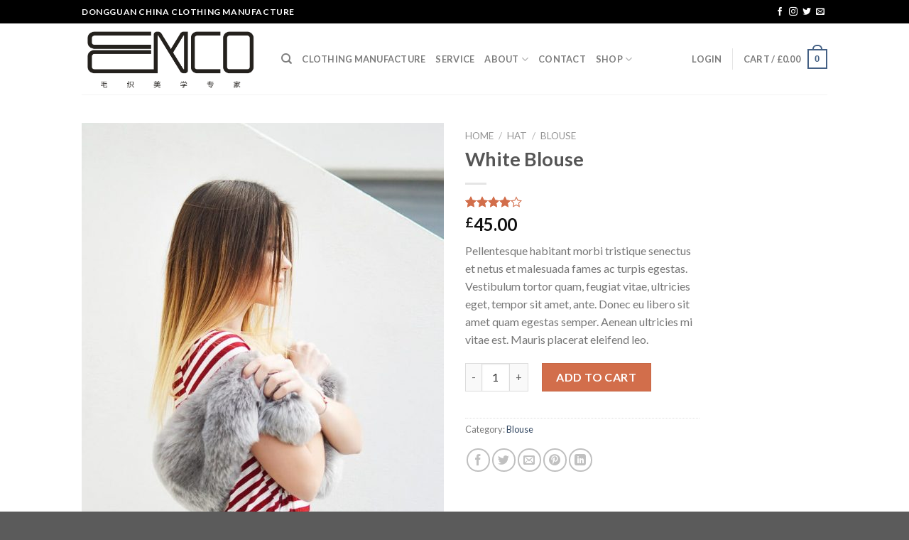

--- FILE ---
content_type: text/html; charset=UTF-8
request_url: https://encofashion.com/product/white-blouse/
body_size: 30942
content:
<!DOCTYPE html> <!--[if IE 9 ]><html lang="en-US" class="ie9 loading-site no-js"> <![endif]--> <!--[if IE 8 ]><html lang="en-US" class="ie8 loading-site no-js"> <![endif]--> <!--[if (gte IE 9)|!(IE)]><!--><html lang="en-US" class="loading-site no-js"> <!--<![endif]--><head><meta charset="UTF-8" /><link rel="profile" href="http://gmpg.org/xfn/11" /><link rel="pingback" href="https://encofashion.com/xmlrpc.php" /> <script>document.documentElement.className = document.documentElement.className + ' yes-js js_active js'</script> <script>(function(html){html.className = html.className.replace(/\bno-js\b/,'js')})(document.documentElement);</script><meta name='robots' content='noindex, nofollow' /><meta name="viewport" content="width=device-width, initial-scale=1, maximum-scale=1" /> <!-- This site is optimized with the Yoast SEO plugin v19.10 - https://yoast.com/wordpress/plugins/seo/ --><title>White Blouse - ENCO FASHION</title><link rel="stylesheet" id="siteground-optimizer-combined-css-f702ee8bc006255ee41e397c1d67875d" href="https://encofashion.com/wp-content/uploads/siteground-optimizer-assets/siteground-optimizer-combined-css-f702ee8bc006255ee41e397c1d67875d.css" media="all" /><meta property="og:locale" content="en_US" /><meta property="og:type" content="article" /><meta property="og:title" content="White Blouse - ENCO FASHION" /><meta property="og:description" content="Pellentesque habitant morbi tristique senectus et netus et malesuada fames ac turpis egestas. Vestibulum tortor quam, feugiat vitae, ultricies eget, tempor sit amet, ante. Donec eu libero sit amet quam egestas semper. Aenean ultricies mi vitae est. Mauris placerat eleifend leo." /><meta property="og:url" content="https://encofashion.com/product/white-blouse/" /><meta property="og:site_name" content="ENCO FASHION" /><meta property="og:image" content="https://encofashion.com/wp-content/uploads/2019/03/tamara-bellis-XGhtJXY-yY-unsplash-1.jpg" /><meta property="og:image:width" content="700" /><meta property="og:image:height" content="1050" /><meta property="og:image:type" content="image/jpeg" /><meta name="twitter:card" content="summary_large_image" /> <script type="application/ld+json" class="yoast-schema-graph">{"@context":"https://schema.org","@graph":[{"@type":"WebPage","@id":"https://encofashion.com/product/white-blouse/","url":"https://encofashion.com/product/white-blouse/","name":"White Blouse - ENCO FASHION","isPartOf":{"@id":"https://encofashion.com/#website"},"primaryImageOfPage":{"@id":"https://encofashion.com/product/white-blouse/#primaryimage"},"image":{"@id":"https://encofashion.com/product/white-blouse/#primaryimage"},"thumbnailUrl":"https://encofashion.com/wp-content/uploads/2019/03/tamara-bellis-XGhtJXY-yY-unsplash-1.jpg","datePublished":"2019-03-06T13:05:30+00:00","dateModified":"2019-03-06T13:05:30+00:00","breadcrumb":{"@id":"https://encofashion.com/product/white-blouse/#breadcrumb"},"inLanguage":"en-US","potentialAction":[{"@type":"ReadAction","target":["https://encofashion.com/product/white-blouse/"]}]},{"@type":"ImageObject","inLanguage":"en-US","@id":"https://encofashion.com/product/white-blouse/#primaryimage","url":"https://encofashion.com/wp-content/uploads/2019/03/tamara-bellis-XGhtJXY-yY-unsplash-1.jpg","contentUrl":"https://encofashion.com/wp-content/uploads/2019/03/tamara-bellis-XGhtJXY-yY-unsplash-1.jpg","width":700,"height":1050},{"@type":"BreadcrumbList","@id":"https://encofashion.com/product/white-blouse/#breadcrumb","itemListElement":[{"@type":"ListItem","position":1,"name":"Home","item":"https://encofashion.com/"},{"@type":"ListItem","position":2,"name":"Shop","item":"https://encofashion.com/shop/"},{"@type":"ListItem","position":3,"name":"White Blouse"}]},{"@type":"WebSite","@id":"https://encofashion.com/#website","url":"https://encofashion.com/","name":"ENCO FASHION","description":"CHINA CLOTHING MANUFACTURE","potentialAction":[{"@type":"SearchAction","target":{"@type":"EntryPoint","urlTemplate":"https://encofashion.com/?s={search_term_string}"},"query-input":"required name=search_term_string"}],"inLanguage":"en-US"}]}</script> <!-- / Yoast SEO plugin. --><link rel='dns-prefetch' href='//fonts.googleapis.com' /><link rel="alternate" type="application/rss+xml" title="ENCO FASHION  &raquo; Feed" href="https://encofashion.com/feed/" /><link rel="alternate" type="application/rss+xml" title="ENCO FASHION  &raquo; Comments Feed" href="https://encofashion.com/comments/feed/" /><link rel="alternate" type="application/rss+xml" title="ENCO FASHION  &raquo; White Blouse Comments Feed" href="https://encofashion.com/product/white-blouse/feed/" /> <style id='global-styles-inline-css' type='text/css'> body{--wp--preset--color--black: #000000;--wp--preset--color--cyan-bluish-gray: #abb8c3;--wp--preset--color--white: #ffffff;--wp--preset--color--pale-pink: #f78da7;--wp--preset--color--vivid-red: #cf2e2e;--wp--preset--color--luminous-vivid-orange: #ff6900;--wp--preset--color--luminous-vivid-amber: #fcb900;--wp--preset--color--light-green-cyan: #7bdcb5;--wp--preset--color--vivid-green-cyan: #00d084;--wp--preset--color--pale-cyan-blue: #8ed1fc;--wp--preset--color--vivid-cyan-blue: #0693e3;--wp--preset--color--vivid-purple: #9b51e0;--wp--preset--gradient--vivid-cyan-blue-to-vivid-purple: linear-gradient(135deg,rgba(6,147,227,1) 0%,rgb(155,81,224) 100%);--wp--preset--gradient--light-green-cyan-to-vivid-green-cyan: linear-gradient(135deg,rgb(122,220,180) 0%,rgb(0,208,130) 100%);--wp--preset--gradient--luminous-vivid-amber-to-luminous-vivid-orange: linear-gradient(135deg,rgba(252,185,0,1) 0%,rgba(255,105,0,1) 100%);--wp--preset--gradient--luminous-vivid-orange-to-vivid-red: linear-gradient(135deg,rgba(255,105,0,1) 0%,rgb(207,46,46) 100%);--wp--preset--gradient--very-light-gray-to-cyan-bluish-gray: linear-gradient(135deg,rgb(238,238,238) 0%,rgb(169,184,195) 100%);--wp--preset--gradient--cool-to-warm-spectrum: linear-gradient(135deg,rgb(74,234,220) 0%,rgb(151,120,209) 20%,rgb(207,42,186) 40%,rgb(238,44,130) 60%,rgb(251,105,98) 80%,rgb(254,248,76) 100%);--wp--preset--gradient--blush-light-purple: linear-gradient(135deg,rgb(255,206,236) 0%,rgb(152,150,240) 100%);--wp--preset--gradient--blush-bordeaux: linear-gradient(135deg,rgb(254,205,165) 0%,rgb(254,45,45) 50%,rgb(107,0,62) 100%);--wp--preset--gradient--luminous-dusk: linear-gradient(135deg,rgb(255,203,112) 0%,rgb(199,81,192) 50%,rgb(65,88,208) 100%);--wp--preset--gradient--pale-ocean: linear-gradient(135deg,rgb(255,245,203) 0%,rgb(182,227,212) 50%,rgb(51,167,181) 100%);--wp--preset--gradient--electric-grass: linear-gradient(135deg,rgb(202,248,128) 0%,rgb(113,206,126) 100%);--wp--preset--gradient--midnight: linear-gradient(135deg,rgb(2,3,129) 0%,rgb(40,116,252) 100%);--wp--preset--duotone--dark-grayscale: url('#wp-duotone-dark-grayscale');--wp--preset--duotone--grayscale: url('#wp-duotone-grayscale');--wp--preset--duotone--purple-yellow: url('#wp-duotone-purple-yellow');--wp--preset--duotone--blue-red: url('#wp-duotone-blue-red');--wp--preset--duotone--midnight: url('#wp-duotone-midnight');--wp--preset--duotone--magenta-yellow: url('#wp-duotone-magenta-yellow');--wp--preset--duotone--purple-green: url('#wp-duotone-purple-green');--wp--preset--duotone--blue-orange: url('#wp-duotone-blue-orange');--wp--preset--font-size--small: 13px;--wp--preset--font-size--medium: 20px;--wp--preset--font-size--large: 36px;--wp--preset--font-size--x-large: 42px;--wp--preset--spacing--20: 0.44rem;--wp--preset--spacing--30: 0.67rem;--wp--preset--spacing--40: 1rem;--wp--preset--spacing--50: 1.5rem;--wp--preset--spacing--60: 2.25rem;--wp--preset--spacing--70: 3.38rem;--wp--preset--spacing--80: 5.06rem;--wp--preset--shadow--natural: 6px 6px 9px rgba(0, 0, 0, 0.2);--wp--preset--shadow--deep: 12px 12px 50px rgba(0, 0, 0, 0.4);--wp--preset--shadow--sharp: 6px 6px 0px rgba(0, 0, 0, 0.2);--wp--preset--shadow--outlined: 6px 6px 0px -3px rgba(255, 255, 255, 1), 6px 6px rgba(0, 0, 0, 1);--wp--preset--shadow--crisp: 6px 6px 0px rgba(0, 0, 0, 1);}:where(.is-layout-flex){gap: 0.5em;}body .is-layout-flow > .alignleft{float: left;margin-inline-start: 0;margin-inline-end: 2em;}body .is-layout-flow > .alignright{float: right;margin-inline-start: 2em;margin-inline-end: 0;}body .is-layout-flow > .aligncenter{margin-left: auto !important;margin-right: auto !important;}body .is-layout-constrained > .alignleft{float: left;margin-inline-start: 0;margin-inline-end: 2em;}body .is-layout-constrained > .alignright{float: right;margin-inline-start: 2em;margin-inline-end: 0;}body .is-layout-constrained > .aligncenter{margin-left: auto !important;margin-right: auto !important;}body .is-layout-constrained > :where(:not(.alignleft):not(.alignright):not(.alignfull)){max-width: var(--wp--style--global--content-size);margin-left: auto !important;margin-right: auto !important;}body .is-layout-constrained > .alignwide{max-width: var(--wp--style--global--wide-size);}body .is-layout-flex{display: flex;}body .is-layout-flex{flex-wrap: wrap;align-items: center;}body .is-layout-flex > *{margin: 0;}:where(.wp-block-columns.is-layout-flex){gap: 2em;}.has-black-color{color: var(--wp--preset--color--black) !important;}.has-cyan-bluish-gray-color{color: var(--wp--preset--color--cyan-bluish-gray) !important;}.has-white-color{color: var(--wp--preset--color--white) !important;}.has-pale-pink-color{color: var(--wp--preset--color--pale-pink) !important;}.has-vivid-red-color{color: var(--wp--preset--color--vivid-red) !important;}.has-luminous-vivid-orange-color{color: var(--wp--preset--color--luminous-vivid-orange) !important;}.has-luminous-vivid-amber-color{color: var(--wp--preset--color--luminous-vivid-amber) !important;}.has-light-green-cyan-color{color: var(--wp--preset--color--light-green-cyan) !important;}.has-vivid-green-cyan-color{color: var(--wp--preset--color--vivid-green-cyan) !important;}.has-pale-cyan-blue-color{color: var(--wp--preset--color--pale-cyan-blue) !important;}.has-vivid-cyan-blue-color{color: var(--wp--preset--color--vivid-cyan-blue) !important;}.has-vivid-purple-color{color: var(--wp--preset--color--vivid-purple) !important;}.has-black-background-color{background-color: var(--wp--preset--color--black) !important;}.has-cyan-bluish-gray-background-color{background-color: var(--wp--preset--color--cyan-bluish-gray) !important;}.has-white-background-color{background-color: var(--wp--preset--color--white) !important;}.has-pale-pink-background-color{background-color: var(--wp--preset--color--pale-pink) !important;}.has-vivid-red-background-color{background-color: var(--wp--preset--color--vivid-red) !important;}.has-luminous-vivid-orange-background-color{background-color: var(--wp--preset--color--luminous-vivid-orange) !important;}.has-luminous-vivid-amber-background-color{background-color: var(--wp--preset--color--luminous-vivid-amber) !important;}.has-light-green-cyan-background-color{background-color: var(--wp--preset--color--light-green-cyan) !important;}.has-vivid-green-cyan-background-color{background-color: var(--wp--preset--color--vivid-green-cyan) !important;}.has-pale-cyan-blue-background-color{background-color: var(--wp--preset--color--pale-cyan-blue) !important;}.has-vivid-cyan-blue-background-color{background-color: var(--wp--preset--color--vivid-cyan-blue) !important;}.has-vivid-purple-background-color{background-color: var(--wp--preset--color--vivid-purple) !important;}.has-black-border-color{border-color: var(--wp--preset--color--black) !important;}.has-cyan-bluish-gray-border-color{border-color: var(--wp--preset--color--cyan-bluish-gray) !important;}.has-white-border-color{border-color: var(--wp--preset--color--white) !important;}.has-pale-pink-border-color{border-color: var(--wp--preset--color--pale-pink) !important;}.has-vivid-red-border-color{border-color: var(--wp--preset--color--vivid-red) !important;}.has-luminous-vivid-orange-border-color{border-color: var(--wp--preset--color--luminous-vivid-orange) !important;}.has-luminous-vivid-amber-border-color{border-color: var(--wp--preset--color--luminous-vivid-amber) !important;}.has-light-green-cyan-border-color{border-color: var(--wp--preset--color--light-green-cyan) !important;}.has-vivid-green-cyan-border-color{border-color: var(--wp--preset--color--vivid-green-cyan) !important;}.has-pale-cyan-blue-border-color{border-color: var(--wp--preset--color--pale-cyan-blue) !important;}.has-vivid-cyan-blue-border-color{border-color: var(--wp--preset--color--vivid-cyan-blue) !important;}.has-vivid-purple-border-color{border-color: var(--wp--preset--color--vivid-purple) !important;}.has-vivid-cyan-blue-to-vivid-purple-gradient-background{background: var(--wp--preset--gradient--vivid-cyan-blue-to-vivid-purple) !important;}.has-light-green-cyan-to-vivid-green-cyan-gradient-background{background: var(--wp--preset--gradient--light-green-cyan-to-vivid-green-cyan) !important;}.has-luminous-vivid-amber-to-luminous-vivid-orange-gradient-background{background: var(--wp--preset--gradient--luminous-vivid-amber-to-luminous-vivid-orange) !important;}.has-luminous-vivid-orange-to-vivid-red-gradient-background{background: var(--wp--preset--gradient--luminous-vivid-orange-to-vivid-red) !important;}.has-very-light-gray-to-cyan-bluish-gray-gradient-background{background: var(--wp--preset--gradient--very-light-gray-to-cyan-bluish-gray) !important;}.has-cool-to-warm-spectrum-gradient-background{background: var(--wp--preset--gradient--cool-to-warm-spectrum) !important;}.has-blush-light-purple-gradient-background{background: var(--wp--preset--gradient--blush-light-purple) !important;}.has-blush-bordeaux-gradient-background{background: var(--wp--preset--gradient--blush-bordeaux) !important;}.has-luminous-dusk-gradient-background{background: var(--wp--preset--gradient--luminous-dusk) !important;}.has-pale-ocean-gradient-background{background: var(--wp--preset--gradient--pale-ocean) !important;}.has-electric-grass-gradient-background{background: var(--wp--preset--gradient--electric-grass) !important;}.has-midnight-gradient-background{background: var(--wp--preset--gradient--midnight) !important;}.has-small-font-size{font-size: var(--wp--preset--font-size--small) !important;}.has-medium-font-size{font-size: var(--wp--preset--font-size--medium) !important;}.has-large-font-size{font-size: var(--wp--preset--font-size--large) !important;}.has-x-large-font-size{font-size: var(--wp--preset--font-size--x-large) !important;}
.wp-block-navigation a:where(:not(.wp-element-button)){color: inherit;}
:where(.wp-block-columns.is-layout-flex){gap: 2em;}
.wp-block-pullquote{font-size: 1.5em;line-height: 1.6;} </style> <style id='woocommerce-inline-inline-css' type='text/css'> .woocommerce form .form-row .required { visibility: visible; } </style><link rel='stylesheet' id='flatsome-googlefonts-css' href='//fonts.googleapis.com/css?family=Lato%3Aregular%2C700%2C400%2C700%7CDancing+Script%3Aregular%2C400&#038;display=swap&#038;ver=3.9' type='text/css' media='all' /> <script type="text/javascript"> window._nslDOMReady = function (callback) {
 if ( document.readyState === "complete" || document.readyState === "interactive" ) {
 callback();
 } else {
 document.addEventListener( "DOMContentLoaded", callback );
 }
 }; </script><script type='text/javascript' src='https://encofashion.com/wp-includes/js/jquery/jquery.min.js?ver=3.6.4' id='jquery-core-js'></script> <script type='text/javascript' src='https://encofashion.com/wp-includes/js/jquery/jquery-migrate.min.js?ver=3.4.0' id='jquery-migrate-js'></script><link rel="https://api.w.org/" href="https://encofashion.com/wp-json/" /><link rel="alternate" type="application/json" href="https://encofashion.com/wp-json/wp/v2/product/62" /><link rel="EditURI" type="application/rsd+xml" title="RSD" href="https://encofashion.com/xmlrpc.php?rsd" /><link rel="wlwmanifest" type="application/wlwmanifest+xml" href="https://encofashion.com/wp-includes/wlwmanifest.xml" /><meta name="generator" content="WordPress 6.2.8" /><meta name="generator" content="WooCommerce 7.1.0" /><link rel='shortlink' href='https://encofashion.com/?p=62' /><link rel="alternate" type="application/json+oembed" href="https://encofashion.com/wp-json/oembed/1.0/embed?url=https%3A%2F%2Fencofashion.com%2Fproduct%2Fwhite-blouse%2F" /><link rel="alternate" type="text/xml+oembed" href="https://encofashion.com/wp-json/oembed/1.0/embed?url=https%3A%2F%2Fencofashion.com%2Fproduct%2Fwhite-blouse%2F&#038;format=xml" /> <style>.bg{opacity: 0; transition: opacity 1s; -webkit-transition: opacity 1s;} .bg-loaded{opacity: 1;}</style><!--[if IE]><link rel="stylesheet" type="text/css" href="https://encofashion.com/wp-content/themes/flatsome/assets/css/ie-fallback.css"><script src="//cdnjs.cloudflare.com/ajax/libs/html5shiv/3.6.1/html5shiv.js"></script><script>var head = document.getElementsByTagName('head')[0],style = document.createElement('style');style.type = 'text/css';style.styleSheet.cssText = ':before,:after{content:none !important';head.appendChild(style);setTimeout(function(){head.removeChild(style);}, 0);</script><script src="https://encofashion.com/wp-content/themes/flatsome/assets/libs/ie-flexibility.js"></script><![endif]--> <noscript><style>.woocommerce-product-gallery{ opacity: 1 !important; }</style></noscript> <style id="custom-css" type="text/css">:root {--primary-color: #446084;}.header-main{height: 100px}#logo img{max-height: 100px}#logo{width:251px;}#logo img{padding:4px 0;}.header-bottom{min-height: 10px}.header-top{min-height: 33px}.transparent .header-main{height: 30px}.transparent #logo img{max-height: 30px}.has-transparent + .page-title:first-of-type,.has-transparent + #main > .page-title,.has-transparent + #main > div > .page-title,.has-transparent + #main .page-header-wrapper:first-of-type .page-title{padding-top: 60px;}.header.show-on-scroll,.stuck .header-main{height:70px!important}.stuck #logo img{max-height: 70px!important}.header-bg-color, .header-wrapper {background-color: rgba(255,255,255,0.9)}.header-bottom {background-color: #f1f1f1}.top-bar-nav > li > a{line-height: 16px }.header-bottom-nav > li > a{line-height: 16px }@media (max-width: 549px) {.header-main{height: 70px}#logo img{max-height: 70px}}.header-top{background-color:#000000!important;}body{font-family:"Lato", sans-serif}body{font-weight: 400}.nav > li > a {font-family:"Lato", sans-serif;}.mobile-sidebar-levels-2 .nav > li > ul > li > a {font-family:"Lato", sans-serif;}.nav > li > a {font-weight: 700;}.mobile-sidebar-levels-2 .nav > li > ul > li > a {font-weight: 700;}h1,h2,h3,h4,h5,h6,.heading-font, .off-canvas-center .nav-sidebar.nav-vertical > li > a{font-family: "Lato", sans-serif;}h1,h2,h3,h4,h5,h6,.heading-font,.banner h1,.banner h2{font-weight: 700;}.alt-font{font-family: "Dancing Script", sans-serif;}.alt-font{font-weight: 400!important;}.header:not(.transparent) .top-bar-nav > li > a {color: #000000;}.shop-page-title.featured-title .title-bg{ background-image: url(https://encofashion.com/wp-content/uploads/2019/03/tamara-bellis-XGhtJXY-yY-unsplash-1.jpg)!important;}@media screen and (min-width: 550px){.products .box-vertical .box-image{min-width: 247px!important;width: 247px!important;}}.footer-2{background-color: #000000}.label-new.menu-item > a:after{content:"New";}.label-hot.menu-item > a:after{content:"Hot";}.label-sale.menu-item > a:after{content:"Sale";}.label-popular.menu-item > a:after{content:"Popular";}</style></head><body class="product-template-default single single-product postid-62 theme-flatsome woocommerce woocommerce-page woocommerce-no-js lightbox nav-dropdown-has-arrow nav-dropdown-has-shadow nav-dropdown-has-border"> <svg xmlns="http://www.w3.org/2000/svg" viewBox="0 0 0 0" width="0" height="0" focusable="false" role="none" style="visibility: hidden; position: absolute; left: -9999px; overflow: hidden;" ><defs><filter id="wp-duotone-dark-grayscale"><feColorMatrix color-interpolation-filters="sRGB" type="matrix" values=" .299 .587 .114 0 0 .299 .587 .114 0 0 .299 .587 .114 0 0 .299 .587 .114 0 0 " /><feComponentTransfer color-interpolation-filters="sRGB" ><feFuncR type="table" tableValues="0 0.49803921568627" /><feFuncG type="table" tableValues="0 0.49803921568627" /><feFuncB type="table" tableValues="0 0.49803921568627" /><feFuncA type="table" tableValues="1 1" /></feComponentTransfer><feComposite in2="SourceGraphic" operator="in" /></filter></defs></svg><svg xmlns="http://www.w3.org/2000/svg" viewBox="0 0 0 0" width="0" height="0" focusable="false" role="none" style="visibility: hidden; position: absolute; left: -9999px; overflow: hidden;" ><defs><filter id="wp-duotone-grayscale"><feColorMatrix color-interpolation-filters="sRGB" type="matrix" values=" .299 .587 .114 0 0 .299 .587 .114 0 0 .299 .587 .114 0 0 .299 .587 .114 0 0 " /><feComponentTransfer color-interpolation-filters="sRGB" ><feFuncR type="table" tableValues="0 1" /><feFuncG type="table" tableValues="0 1" /><feFuncB type="table" tableValues="0 1" /><feFuncA type="table" tableValues="1 1" /></feComponentTransfer><feComposite in2="SourceGraphic" operator="in" /></filter></defs></svg><svg xmlns="http://www.w3.org/2000/svg" viewBox="0 0 0 0" width="0" height="0" focusable="false" role="none" style="visibility: hidden; position: absolute; left: -9999px; overflow: hidden;" ><defs><filter id="wp-duotone-purple-yellow"><feColorMatrix color-interpolation-filters="sRGB" type="matrix" values=" .299 .587 .114 0 0 .299 .587 .114 0 0 .299 .587 .114 0 0 .299 .587 .114 0 0 " /><feComponentTransfer color-interpolation-filters="sRGB" ><feFuncR type="table" tableValues="0.54901960784314 0.98823529411765" /><feFuncG type="table" tableValues="0 1" /><feFuncB type="table" tableValues="0.71764705882353 0.25490196078431" /><feFuncA type="table" tableValues="1 1" /></feComponentTransfer><feComposite in2="SourceGraphic" operator="in" /></filter></defs></svg><svg xmlns="http://www.w3.org/2000/svg" viewBox="0 0 0 0" width="0" height="0" focusable="false" role="none" style="visibility: hidden; position: absolute; left: -9999px; overflow: hidden;" ><defs><filter id="wp-duotone-blue-red"><feColorMatrix color-interpolation-filters="sRGB" type="matrix" values=" .299 .587 .114 0 0 .299 .587 .114 0 0 .299 .587 .114 0 0 .299 .587 .114 0 0 " /><feComponentTransfer color-interpolation-filters="sRGB" ><feFuncR type="table" tableValues="0 1" /><feFuncG type="table" tableValues="0 0.27843137254902" /><feFuncB type="table" tableValues="0.5921568627451 0.27843137254902" /><feFuncA type="table" tableValues="1 1" /></feComponentTransfer><feComposite in2="SourceGraphic" operator="in" /></filter></defs></svg><svg xmlns="http://www.w3.org/2000/svg" viewBox="0 0 0 0" width="0" height="0" focusable="false" role="none" style="visibility: hidden; position: absolute; left: -9999px; overflow: hidden;" ><defs><filter id="wp-duotone-midnight"><feColorMatrix color-interpolation-filters="sRGB" type="matrix" values=" .299 .587 .114 0 0 .299 .587 .114 0 0 .299 .587 .114 0 0 .299 .587 .114 0 0 " /><feComponentTransfer color-interpolation-filters="sRGB" ><feFuncR type="table" tableValues="0 0" /><feFuncG type="table" tableValues="0 0.64705882352941" /><feFuncB type="table" tableValues="0 1" /><feFuncA type="table" tableValues="1 1" /></feComponentTransfer><feComposite in2="SourceGraphic" operator="in" /></filter></defs></svg><svg xmlns="http://www.w3.org/2000/svg" viewBox="0 0 0 0" width="0" height="0" focusable="false" role="none" style="visibility: hidden; position: absolute; left: -9999px; overflow: hidden;" ><defs><filter id="wp-duotone-magenta-yellow"><feColorMatrix color-interpolation-filters="sRGB" type="matrix" values=" .299 .587 .114 0 0 .299 .587 .114 0 0 .299 .587 .114 0 0 .299 .587 .114 0 0 " /><feComponentTransfer color-interpolation-filters="sRGB" ><feFuncR type="table" tableValues="0.78039215686275 1" /><feFuncG type="table" tableValues="0 0.94901960784314" /><feFuncB type="table" tableValues="0.35294117647059 0.47058823529412" /><feFuncA type="table" tableValues="1 1" /></feComponentTransfer><feComposite in2="SourceGraphic" operator="in" /></filter></defs></svg><svg xmlns="http://www.w3.org/2000/svg" viewBox="0 0 0 0" width="0" height="0" focusable="false" role="none" style="visibility: hidden; position: absolute; left: -9999px; overflow: hidden;" ><defs><filter id="wp-duotone-purple-green"><feColorMatrix color-interpolation-filters="sRGB" type="matrix" values=" .299 .587 .114 0 0 .299 .587 .114 0 0 .299 .587 .114 0 0 .299 .587 .114 0 0 " /><feComponentTransfer color-interpolation-filters="sRGB" ><feFuncR type="table" tableValues="0.65098039215686 0.40392156862745" /><feFuncG type="table" tableValues="0 1" /><feFuncB type="table" tableValues="0.44705882352941 0.4" /><feFuncA type="table" tableValues="1 1" /></feComponentTransfer><feComposite in2="SourceGraphic" operator="in" /></filter></defs></svg><svg xmlns="http://www.w3.org/2000/svg" viewBox="0 0 0 0" width="0" height="0" focusable="false" role="none" style="visibility: hidden; position: absolute; left: -9999px; overflow: hidden;" ><defs><filter id="wp-duotone-blue-orange"><feColorMatrix color-interpolation-filters="sRGB" type="matrix" values=" .299 .587 .114 0 0 .299 .587 .114 0 0 .299 .587 .114 0 0 .299 .587 .114 0 0 " /><feComponentTransfer color-interpolation-filters="sRGB" ><feFuncR type="table" tableValues="0.098039215686275 1" /><feFuncG type="table" tableValues="0 0.66274509803922" /><feFuncB type="table" tableValues="0.84705882352941 0.41960784313725" /><feFuncA type="table" tableValues="1 1" /></feComponentTransfer><feComposite in2="SourceGraphic" operator="in" /></filter></defs></svg> <a class="skip-link screen-reader-text" href="#main">Skip to content</a><div id="wrapper"><header id="header" class="header has-sticky sticky-jump"><div class="header-wrapper"><div id="top-bar" class="header-top hide-for-sticky nav-dark"><div class="flex-row container"><div class="flex-col hide-for-medium flex-left"><ul class="nav nav-left medium-nav-center nav-small  nav-divided"><li class="html custom html_topbar_left"><strong class="uppercase">DONGGUAN CHINA CLOTHING MANUFACTURE</strong></li></ul></div><div class="flex-col hide-for-medium flex-center"><ul class="nav nav-center nav-small  nav-divided"></ul></div><div class="flex-col hide-for-medium flex-right"><ul class="nav top-bar-nav nav-right nav-small  nav-divided"><li><a href="https://encofashion.com/wp-admin/customize.php?url=https://encofashion.com/product/white-blouse/&autofocus%5Bsection%5D=menu_locations">Assign a menu in Theme Options > Menus</a></li><li class="html header-social-icons ml-0"><div class="social-icons follow-icons" ><a href="http://url" target="_blank" data-label="Facebook"  rel="noopener noreferrer nofollow" class="icon plain facebook tooltip" title="Follow on Facebook"><i class="icon-facebook" ></i></a><a href="http://url" target="_blank" rel="noopener noreferrer nofollow" data-label="Instagram" class="icon plain  instagram tooltip" title="Follow on Instagram"><i class="icon-instagram" ></i></a><a href="http://url" target="_blank"  data-label="Twitter"  rel="noopener noreferrer nofollow" class="icon plain  twitter tooltip" title="Follow on Twitter"><i class="icon-twitter" ></i></a><a href="mailto:your@email" data-label="E-mail"  rel="nofollow" class="icon plain  email tooltip" title="Send us an email"><i class="icon-envelop" ></i></a></div></li></ul></div><div class="flex-col show-for-medium flex-grow"><ul class="nav nav-center nav-small mobile-nav  nav-divided"><li class="html custom html_topbar_left"><strong class="uppercase">DONGGUAN CHINA CLOTHING MANUFACTURE</strong></li></ul></div></div></div><div id="masthead" class="header-main "><div class="header-inner flex-row container logo-left medium-logo-center" role="navigation"> <!-- Logo --><div id="logo" class="flex-col logo"> <!-- Header logo --> <a href="https://encofashion.com/" title="ENCO FASHION  - CHINA CLOTHING MANUFACTURE" rel="home"> <img width="251" height="100" src="https://encofashion.com/wp-content/uploads/2021/08/ENCO-LOGO-1.png" class="header_logo header-logo" alt="ENCO FASHION "/><img  width="251" height="100" src="https://encofashion.com/wp-content/uploads/2021/08/ENCO-LOGO-1.png" class="header-logo-dark" alt="ENCO FASHION "/></a></div> <!-- Mobile Left Elements --><div class="flex-col show-for-medium flex-left"><ul class="mobile-nav nav nav-left "><li class="nav-icon has-icon"> <a href="#" data-open="#main-menu" data-pos="left" data-bg="main-menu-overlay" data-color="" class="is-small" aria-label="Menu" aria-controls="main-menu" aria-expanded="false"> <i class="icon-menu" ></i> </a></li></ul></div> <!-- Left Elements --><div class="flex-col hide-for-medium flex-left
 flex-grow"><ul class="header-nav header-nav-main nav nav-left  nav-uppercase" ><li class="header-search header-search-dropdown has-icon has-dropdown menu-item-has-children"> <a href="#" aria-label="Search" class="is-small"><i class="icon-search" ></i></a><ul class="nav-dropdown nav-dropdown-default"><li class="header-search-form search-form html relative has-icon"><div class="header-search-form-wrapper"><div class="searchform-wrapper ux-search-box relative is-normal"><form role="search" method="get" class="searchform" action="https://encofashion.com/"><div class="flex-row relative"><div class="flex-col flex-grow"> <label class="screen-reader-text" for="woocommerce-product-search-field-0">Search for:</label> <input type="search" id="woocommerce-product-search-field-0" class="search-field mb-0" placeholder="Search&hellip;" value="" name="s" /> <input type="hidden" name="post_type" value="product" /></div><div class="flex-col"> <button type="submit" value="Search" class="ux-search-submit submit-button secondary button icon mb-0" aria-label="Submit"> <i class="icon-search" ></i> </button></div></div><div class="live-search-results text-left z-top"></div></form></div></div></li></ul></li><li id="menu-item-536" class="menu-item menu-item-type-post_type menu-item-object-page menu-item-home menu-item-536 menu-item-design-default"><a href="https://encofashion.com/" class="nav-top-link">CLOTHING MANUFACTURE</a></li><li id="menu-item-583" class="menu-item menu-item-type-post_type menu-item-object-page menu-item-583 menu-item-design-default"><a href="https://encofashion.com/product-categories/" class="nav-top-link">Service</a></li><li id="menu-item-331" class="menu-item menu-item-type-post_type menu-item-object-page menu-item-has-children menu-item-331 menu-item-design-default has-dropdown"><a href="https://encofashion.com/about/" class="nav-top-link">About<i class="icon-angle-down" ></i></a><ul class="sub-menu nav-dropdown nav-dropdown-default"><li id="menu-item-584" class="menu-item menu-item-type-post_type menu-item-object-page menu-item-584"><a href="https://encofashion.com/faq/">FAQ</a></li></ul></li><li id="menu-item-332" class="menu-item menu-item-type-post_type menu-item-object-page menu-item-332 menu-item-design-default"><a href="https://encofashion.com/contact/" class="nav-top-link">Contact</a></li><li id="menu-item-329" class="menu-item menu-item-type-post_type menu-item-object-page menu-item-has-children menu-item-329 menu-item-design-default has-dropdown"><a href="https://encofashion.com/shop/" class="nav-top-link">Shop<i class="icon-angle-down" ></i></a><ul class="sub-menu nav-dropdown nav-dropdown-default"><li id="menu-item-261" class="menu-item menu-item-type-taxonomy menu-item-object-product_cat menu-item-has-children menu-item-261 nav-dropdown-col"><a href="https://encofashion.com/product-category/clothing/">Clothing</a><ul class="sub-menu nav-column nav-dropdown-default"><li id="menu-item-262" class="menu-item menu-item-type-taxonomy menu-item-object-product_cat menu-item-262"><a href="https://encofashion.com/product-category/clothing/dresses/">Dresses</a></li><li id="menu-item-263" class="menu-item menu-item-type-taxonomy menu-item-object-product_cat menu-item-263"><a href="https://encofashion.com/product-category/clothing/tshirt/">Tshirt</a></li><li id="menu-item-265" class="menu-item menu-item-type-taxonomy menu-item-object-product_cat current-product-ancestor current-menu-parent current-product-parent menu-item-265 active"><a href="https://encofashion.com/product-category/hat/blouse/">Blouse</a></li></ul></li><li id="menu-item-264" class="menu-item menu-item-type-taxonomy menu-item-object-product_cat current-product-ancestor menu-item-264"><a href="https://encofashion.com/product-category/hat/">Hats</a></li></ul></li></ul></div> <!-- Right Elements --><div class="flex-col hide-for-medium flex-right"><ul class="header-nav header-nav-main nav nav-right  nav-uppercase"><li class="account-item has-icon
 "
> <a href="https://encofashion.com/my-account/"
 class="nav-top-link nav-top-not-logged-in "
 data-open="#login-form-popup"  > <span> Login </span> </a></li><li class="header-divider"></li><li class="cart-item has-icon has-dropdown"> <a href="https://encofashion.com" title="Cart" class="header-cart-link is-small"> <span class="header-cart-title"> Cart   / <span class="cart-price"><span class="woocommerce-Price-amount amount"><bdi><span class="woocommerce-Price-currencySymbol">&pound;</span>0.00</bdi></span></span> </span> <span class="cart-icon image-icon"> <strong>0</strong> </span> </a><ul class="nav-dropdown nav-dropdown-default"><li class="html widget_shopping_cart"><div class="widget_shopping_cart_content"><p class="woocommerce-mini-cart__empty-message">No products in the cart.</p></div></li></ul></li></ul></div> <!-- Mobile Right Elements --><div class="flex-col show-for-medium flex-right"><ul class="mobile-nav nav nav-right "><li class="cart-item has-icon"> <a href="https://encofashion.com" class="header-cart-link off-canvas-toggle nav-top-link is-small" data-open="#cart-popup" data-class="off-canvas-cart" title="Cart" data-pos="right"> <span class="cart-icon image-icon"> <strong>0</strong> </span> </a> <!-- Cart Sidebar Popup --><div id="cart-popup" class="mfp-hide widget_shopping_cart"><div class="cart-popup-inner inner-padding"><div class="cart-popup-title text-center"><h4 class="uppercase">Cart</h4><div class="is-divider"></div></div><div class="widget_shopping_cart_content"><p class="woocommerce-mini-cart__empty-message">No products in the cart.</p></div><div class="cart-sidebar-content relative"></div></div></div></li></ul></div></div><div class="container"><div class="top-divider full-width"></div></div></div><div class="header-bg-container fill"><div class="header-bg-image fill"></div><div class="header-bg-color fill"></div></div></div></header><main id="main" class=""><div class="shop-container"><div class="container"><div class="woocommerce-notices-wrapper"></div></div><div id="product-62" class="product type-product post-62 status-publish first instock product_cat-blouse has-post-thumbnail shipping-taxable purchasable product-type-simple"><div class="product-container"><div class="product-main"><div class="row content-row mb-0"><div class="product-gallery col large-6"><div class="product-images relative mb-half has-hover woocommerce-product-gallery woocommerce-product-gallery--with-images woocommerce-product-gallery--columns-4 images" data-columns="4"><div class="badge-container is-larger absolute left top z-1"></div><div class="image-tools absolute top show-on-hover right z-3"><div class="wishlist-icon"> <button class="wishlist-button button is-outline circle icon" aria-label="Wishlist"> <i class="icon-heart" ></i> </button><div class="wishlist-popup dark"><div
 class="yith-wcwl-add-to-wishlist add-to-wishlist-62  wishlist-fragment on-first-load"
 data-fragment-ref="62"
 data-fragment-options="{&quot;base_url&quot;:&quot;&quot;,&quot;in_default_wishlist&quot;:false,&quot;is_single&quot;:true,&quot;show_exists&quot;:false,&quot;product_id&quot;:62,&quot;parent_product_id&quot;:62,&quot;product_type&quot;:&quot;simple&quot;,&quot;show_view&quot;:true,&quot;browse_wishlist_text&quot;:&quot;Browse wishlist&quot;,&quot;already_in_wishslist_text&quot;:&quot;The product is already in your wishlist!&quot;,&quot;product_added_text&quot;:&quot;Product added!&quot;,&quot;heading_icon&quot;:&quot;fa-heart-o&quot;,&quot;available_multi_wishlist&quot;:false,&quot;disable_wishlist&quot;:false,&quot;show_count&quot;:false,&quot;ajax_loading&quot;:false,&quot;loop_position&quot;:&quot;after_add_to_cart&quot;,&quot;item&quot;:&quot;add_to_wishlist&quot;}"
> <!-- ADD TO WISHLIST --><div class="yith-wcwl-add-button"> <a
 href="?add_to_wishlist=62&#038;_wpnonce=89541a4b66"
 class="add_to_wishlist single_add_to_wishlist"
 data-product-id="62"
 data-product-type="simple"
 data-original-product-id="62"
 data-title="Add to wishlist"
 rel="nofollow"
 > <i class="yith-wcwl-icon fa fa-heart-o"></i> <span>Add to wishlist</span> </a></div> <!-- COUNT TEXT --></div></div></div></div><figure class="woocommerce-product-gallery__wrapper product-gallery-slider slider slider-nav-small mb-half"
 data-flickity-options='{
 "cellAlign": "center",
 "wrapAround": true,
 "autoPlay": false,
 "prevNextButtons":true,
 "adaptiveHeight": true,
 "imagesLoaded": true,
 "lazyLoad": 1,
 "dragThreshold" : 15,
 "pageDots": false,
 "rightToLeft": false       }'><div data-thumb="https://encofashion.com/wp-content/uploads/2019/03/tamara-bellis-XGhtJXY-yY-unsplash-1-100x100.jpg" class="woocommerce-product-gallery__image slide first"><a href="https://encofashion.com/wp-content/uploads/2019/03/tamara-bellis-XGhtJXY-yY-unsplash-1.jpg"><img width="510" height="765" src="https://encofashion.com/wp-content/uploads/2019/03/tamara-bellis-XGhtJXY-yY-unsplash-1-510x765.jpg" class="wp-post-image skip-lazy" alt="" decoding="async" title="tamara-bellis-XGhtJXY-yY-unsplash-1" data-caption="" data-src="https://encofashion.com/wp-content/uploads/2019/03/tamara-bellis-XGhtJXY-yY-unsplash-1.jpg" data-large_image="https://encofashion.com/wp-content/uploads/2019/03/tamara-bellis-XGhtJXY-yY-unsplash-1.jpg" data-large_image_width="700" data-large_image_height="1050" srcset="https://encofashion.com/wp-content/uploads/2019/03/tamara-bellis-XGhtJXY-yY-unsplash-1-510x765.jpg 510w, https://encofashion.com/wp-content/uploads/2019/03/tamara-bellis-XGhtJXY-yY-unsplash-1-200x300.jpg 200w, https://encofashion.com/wp-content/uploads/2019/03/tamara-bellis-XGhtJXY-yY-unsplash-1-683x1024.jpg 683w, https://encofashion.com/wp-content/uploads/2019/03/tamara-bellis-XGhtJXY-yY-unsplash-1.jpg 700w" sizes="(max-width: 510px) 100vw, 510px" /></a></div><div data-thumb="https://encofashion.com/wp-content/uploads/2019/03/tamara-bellis-9p8UKueTork-unsplash-100x100.jpg" class="woocommerce-product-gallery__image slide"><a href="https://encofashion.com/wp-content/uploads/2019/03/tamara-bellis-9p8UKueTork-unsplash.jpg"><img width="510" height="765" src="https://encofashion.com/wp-content/uploads/2019/03/tamara-bellis-9p8UKueTork-unsplash-510x765.jpg" class="skip-lazy" alt="" decoding="async" title="tamara-bellis-9p8UKueTork-unsplash" data-caption="" data-src="https://encofashion.com/wp-content/uploads/2019/03/tamara-bellis-9p8UKueTork-unsplash.jpg" data-large_image="https://encofashion.com/wp-content/uploads/2019/03/tamara-bellis-9p8UKueTork-unsplash.jpg" data-large_image_width="700" data-large_image_height="1050" srcset="https://encofashion.com/wp-content/uploads/2019/03/tamara-bellis-9p8UKueTork-unsplash-510x765.jpg 510w, https://encofashion.com/wp-content/uploads/2019/03/tamara-bellis-9p8UKueTork-unsplash-200x300.jpg 200w, https://encofashion.com/wp-content/uploads/2019/03/tamara-bellis-9p8UKueTork-unsplash-683x1024.jpg 683w, https://encofashion.com/wp-content/uploads/2019/03/tamara-bellis-9p8UKueTork-unsplash.jpg 700w" sizes="(max-width: 510px) 100vw, 510px" /></a></div><div data-thumb="https://encofashion.com/wp-content/uploads/2019/03/ayo-ogunseinde-6W4F62sN_yI-unsplash-1-100x100.jpg" class="woocommerce-product-gallery__image slide"><a href="https://encofashion.com/wp-content/uploads/2019/03/ayo-ogunseinde-6W4F62sN_yI-unsplash-1.jpg"><img width="510" height="765" src="https://encofashion.com/wp-content/uploads/2019/03/ayo-ogunseinde-6W4F62sN_yI-unsplash-1-510x765.jpg" class="skip-lazy" alt="" decoding="async" title="ayo-ogunseinde-6W4F62sN_yI-unsplash-1" data-caption="" data-src="https://encofashion.com/wp-content/uploads/2019/03/ayo-ogunseinde-6W4F62sN_yI-unsplash-1.jpg" data-large_image="https://encofashion.com/wp-content/uploads/2019/03/ayo-ogunseinde-6W4F62sN_yI-unsplash-1.jpg" data-large_image_width="700" data-large_image_height="1050" srcset="https://encofashion.com/wp-content/uploads/2019/03/ayo-ogunseinde-6W4F62sN_yI-unsplash-1-510x765.jpg 510w, https://encofashion.com/wp-content/uploads/2019/03/ayo-ogunseinde-6W4F62sN_yI-unsplash-1-200x300.jpg 200w, https://encofashion.com/wp-content/uploads/2019/03/ayo-ogunseinde-6W4F62sN_yI-unsplash-1-683x1024.jpg 683w, https://encofashion.com/wp-content/uploads/2019/03/ayo-ogunseinde-6W4F62sN_yI-unsplash-1.jpg 700w" sizes="(max-width: 510px) 100vw, 510px" /></a></div><div data-thumb="https://encofashion.com/wp-content/uploads/2019/03/fezbot2000-nahUo1GhcrA-unsplash-100x100.jpg" class="woocommerce-product-gallery__image slide"><a href="https://encofashion.com/wp-content/uploads/2019/03/fezbot2000-nahUo1GhcrA-unsplash.jpg"><img width="510" height="765" src="https://encofashion.com/wp-content/uploads/2019/03/fezbot2000-nahUo1GhcrA-unsplash-510x765.jpg" class="skip-lazy" alt="" decoding="async" title="fezbot2000-nahUo1GhcrA-unsplash" data-caption="" data-src="https://encofashion.com/wp-content/uploads/2019/03/fezbot2000-nahUo1GhcrA-unsplash.jpg" data-large_image="https://encofashion.com/wp-content/uploads/2019/03/fezbot2000-nahUo1GhcrA-unsplash.jpg" data-large_image_width="700" data-large_image_height="1050" srcset="https://encofashion.com/wp-content/uploads/2019/03/fezbot2000-nahUo1GhcrA-unsplash-510x765.jpg 510w, https://encofashion.com/wp-content/uploads/2019/03/fezbot2000-nahUo1GhcrA-unsplash-200x300.jpg 200w, https://encofashion.com/wp-content/uploads/2019/03/fezbot2000-nahUo1GhcrA-unsplash-683x1024.jpg 683w, https://encofashion.com/wp-content/uploads/2019/03/fezbot2000-nahUo1GhcrA-unsplash.jpg 700w" sizes="(max-width: 510px) 100vw, 510px" /></a></div></figure><div class="image-tools absolute bottom left z-3"> <a href="#product-zoom" class="zoom-button button is-outline circle icon tooltip hide-for-small" title="Zoom"> <i class="icon-expand" ></i> </a></div></div><div class="product-thumbnails thumbnails slider-no-arrows slider row row-small row-slider slider-nav-small small-columns-4"
 data-flickity-options='{
 "cellAlign": "left",
 "wrapAround": false,
 "autoPlay": false,
 "prevNextButtons": true,
 "asNavFor": ".product-gallery-slider",
 "percentPosition": true,
 "imagesLoaded": true,
 "pageDots": false,
 "rightToLeft": false,
 "contain": true
 }'><div class="col is-nav-selected first"> <a> <img src="https://encofashion.com/wp-content/uploads/2019/03/tamara-bellis-XGhtJXY-yY-unsplash-1-247x296.jpg" alt="" width="247" height="296" class="attachment-woocommerce_thumbnail" /> </a></div><div class="col"><a><img src="[data-uri]" data-src="https://encofashion.com/wp-content/uploads/2019/03/tamara-bellis-9p8UKueTork-unsplash-247x296.jpg" alt="" width="247" height="296"  class="attachment-woocommerce_thumbnail lazyload" /><noscript><img src="https://encofashion.com/wp-content/uploads/2019/03/tamara-bellis-9p8UKueTork-unsplash-247x296.jpg" alt="" width="247" height="296"  class="attachment-woocommerce_thumbnail lazyload" /></noscript></a></div><div class="col"><a><img src="[data-uri]" data-src="https://encofashion.com/wp-content/uploads/2019/03/ayo-ogunseinde-6W4F62sN_yI-unsplash-1-247x296.jpg" alt="" width="247" height="296"  class="attachment-woocommerce_thumbnail lazyload" /><noscript><img src="https://encofashion.com/wp-content/uploads/2019/03/ayo-ogunseinde-6W4F62sN_yI-unsplash-1-247x296.jpg" alt="" width="247" height="296"  class="attachment-woocommerce_thumbnail lazyload" /></noscript></a></div><div class="col"><a><img src="[data-uri]" data-src="https://encofashion.com/wp-content/uploads/2019/03/fezbot2000-nahUo1GhcrA-unsplash-247x296.jpg" alt="" width="247" height="296"  class="attachment-woocommerce_thumbnail lazyload" /><noscript><img src="https://encofashion.com/wp-content/uploads/2019/03/fezbot2000-nahUo1GhcrA-unsplash-247x296.jpg" alt="" width="247" height="296"  class="attachment-woocommerce_thumbnail lazyload" /></noscript></a></div></div></div><div class="product-info summary col-fit col entry-summary product-summary"><nav class="woocommerce-breadcrumb breadcrumbs uppercase"><a href="https://encofashion.com">Home</a> <span class="divider">&#47;</span> <a href="https://encofashion.com/product-category/hat/">Hat</a> <span class="divider">&#47;</span> <a href="https://encofashion.com/product-category/hat/blouse/">Blouse</a></nav><h1 class="product-title product_title entry-title"> White Blouse</h1><div class="is-divider small"></div><ul class="next-prev-thumbs is-small show-for-medium"></ul><div class="woocommerce-product-rating"> <a href="#reviews" class="woocommerce-review-link" rel="nofollow"><div class="star-rating" role="img" aria-label="Rated 4.00 out of 5"><span style="width:80%">Rated <strong class="rating">4.00</strong> out of 5 based on <span class="rating">1</span> customer rating</span></div></a></div><div class="price-wrapper"><p class="price product-page-price "> <span class="woocommerce-Price-amount amount"><bdi><span class="woocommerce-Price-currencySymbol">&pound;</span>45.00</bdi></span></p></div><div class="product-short-description"><div class="woocommerce-product-details__short-description"><p>Pellentesque habitant morbi tristique senectus et netus et malesuada fames ac turpis egestas. Vestibulum tortor quam, feugiat vitae, ultricies eget, tempor sit amet, ante. Donec eu libero sit amet quam egestas semper. Aenean ultricies mi vitae est. Mauris placerat eleifend leo.</p></div></div><form class="cart" action="https://encofashion.com/product/white-blouse/" method="post" enctype='multipart/form-data'><div class="quantity buttons_added"> <input type="button" value="-" class="minus button is-form"> <label class="screen-reader-text" for="quantity_69695ca704437">White Blouse quantity</label> <input
 type="number"
 id="quantity_69695ca704437"
 class="input-text qty text"
 step="1"
 min="1"
 max=""
 name="quantity"
 value="1"
 title="Qty"
 size="4"
 placeholder=""
 inputmode="numeric" /> <input type="button" value="+" class="plus button is-form"></div> <button type="submit" name="add-to-cart" value="62" class="single_add_to_cart_button button alt wp-element-button">Add to cart</button><div class='gpls_script' style='display: none'><script>jQuery(document ).ready( function() { 
 jQuery( '.single_add_to_cart_button' ).show();
 jQuery( '.single_add_to_cart_button' ).attr('style','display: inline-block !important');
jQuery('.single_add_to_cart_button').prop('disabled',false);;
 jQuery('.gpls_rfq_set').prop('disabled', false);
 }); </script></div></form><div class="product_meta"> <span class="posted_in">Category: <a href="https://encofashion.com/product-category/hat/blouse/" rel="tag">Blouse</a></span></div><div class="social-icons share-icons share-row relative" ><a href="whatsapp://send?text=White%20Blouse - https://encofashion.com/product/white-blouse/" data-action="share/whatsapp/share" class="icon button circle is-outline tooltip whatsapp show-for-medium" title="Share on WhatsApp"><i class="icon-whatsapp"></i></a><a href="https://www.facebook.com/sharer.php?u=https://encofashion.com/product/white-blouse/" data-label="Facebook" onclick="window.open(this.href,this.title,'width=500,height=500,top=300px,left=300px');  return false;" rel="noopener noreferrer nofollow" target="_blank" class="icon button circle is-outline tooltip facebook" title="Share on Facebook"><i class="icon-facebook" ></i></a><a href="https://twitter.com/share?url=https://encofashion.com/product/white-blouse/" onclick="window.open(this.href,this.title,'width=500,height=500,top=300px,left=300px');  return false;" rel="noopener noreferrer nofollow" target="_blank" class="icon button circle is-outline tooltip twitter" title="Share on Twitter"><i class="icon-twitter" ></i></a><a href="mailto:enteryour@addresshere.com?subject=White%20Blouse&amp;body=Check%20this%20out:%20https://encofashion.com/product/white-blouse/" rel="nofollow" class="icon button circle is-outline tooltip email" title="Email to a Friend"><i class="icon-envelop" ></i></a><a href="https://pinterest.com/pin/create/button/?url=https://encofashion.com/product/white-blouse/&amp;media=https://encofashion.com/wp-content/uploads/2019/03/tamara-bellis-XGhtJXY-yY-unsplash-1-683x1024.jpg&amp;description=White%20Blouse" onclick="window.open(this.href,this.title,'width=500,height=500,top=300px,left=300px');  return false;" rel="noopener noreferrer nofollow" target="_blank" class="icon button circle is-outline tooltip pinterest" title="Pin on Pinterest"><i class="icon-pinterest" ></i></a><a href="https://www.linkedin.com/shareArticle?mini=true&url=https://encofashion.com/product/white-blouse/&title=White%20Blouse" onclick="window.open(this.href,this.title,'width=500,height=500,top=300px,left=300px');  return false;"  rel="noopener noreferrer nofollow" target="_blank" class="icon button circle is-outline tooltip linkedin" title="Share on LinkedIn"><i class="icon-linkedin" ></i></a></div></div><div id="product-sidebar" class="col large-2 hide-for-medium product-sidebar-small"><div class="hide-for-off-canvas" style="width:100%"><ul class="next-prev-thumbs is-small nav-right text-right"></ul></div></div></div></div><div class="product-footer"><div class="container"><div class="woocommerce-tabs wc-tabs-wrapper container tabbed-content"><ul class="tabs wc-tabs product-tabs small-nav-collapse nav nav-uppercase nav-line nav-left" role="tablist"><li class="description_tab active" id="tab-title-description" role="tab" aria-controls="tab-description"> <a href="#tab-description"> Description </a></li><li class="reviews_tab " id="tab-title-reviews" role="tab" aria-controls="tab-reviews"> <a href="#tab-reviews"> Reviews (1) </a></li></ul><div class="tab-panels"><div class="woocommerce-Tabs-panel woocommerce-Tabs-panel--description panel entry-content active" id="tab-description" role="tabpanel" aria-labelledby="tab-title-description"><div class="woocommerce-product-details__short-description"><p>Pellentesque habitant morbi tristique senectus et netus et malesuada fames ac turpis egestas. Vestibulum tortor quam, feugiat vitae, ultricies eget, tempor sit amet, ante. Donec eu libero sit amet quam egestas semper. Aenean ultricies mi vitae est. Mauris placerat eleifend leo.</p></div></div><div class="woocommerce-Tabs-panel woocommerce-Tabs-panel--reviews panel entry-content " id="tab-reviews" role="tabpanel" aria-labelledby="tab-title-reviews"><div id="reviews" class="woocommerce-Reviews row"><div id="comments" class="col large-12"><h3 class="woocommerce-Reviews-title normal"> 1 review for <span>White Blouse</span></h3><p class="woocommerce-noreviews">There are no reviews yet.</p></div><div id="review_form_wrapper" class="large-12 col"><div id="review_form" class="col-inner"><div class="review-form-inner has-border"><div id="respond" class="comment-respond"><h3 id="reply-title" class="comment-reply-title">Be the first to review &ldquo;White Blouse&rdquo; <small><a rel="nofollow" id="cancel-comment-reply-link" href="/product/white-blouse/#respond" style="display:none;">Cancel reply</a></small></h3><form action="https://encofashion.com/wp-comments-post.php" method="post" id="commentform" class="comment-form" novalidate><div class="comment-form-rating"><label for="rating">Your rating&nbsp;<span class="required">*</span></label><select name="rating" id="rating" required><option value="">Rate&hellip;</option><option value="5">Perfect</option><option value="4">Good</option><option value="3">Average</option><option value="2">Not that bad</option><option value="1">Very poor</option> </select></div><p class="comment-form-comment"><label for="comment">Your review&nbsp;<span class="required">*</span></label><textarea id="comment" name="comment" cols="45" rows="8" required></textarea></p><p class="comment-form-author"><label for="author">Name&nbsp;<span class="required">*</span></label><input id="author" name="author" type="text" value="" size="30" required /></p><p class="comment-form-email"><label for="email">Email&nbsp;<span class="required">*</span></label><input id="email" name="email" type="email" value="" size="30" required /></p><p class="comment-form-cookies-consent"><input id="wp-comment-cookies-consent" name="wp-comment-cookies-consent" type="checkbox" value="yes" /> <label for="wp-comment-cookies-consent">Save my name, email, and website in this browser for the next time I comment.</label></p><p class="form-submit"><input name="submit" type="submit" id="submit" class="submit" value="Submit" /> <input type='hidden' name='comment_post_ID' value='62' id='comment_post_ID' /> <input type='hidden' name='comment_parent' id='comment_parent' value='0' /></p></form></div><!-- #respond --></div></div></div></div></div></div></div></div></div></div></div></div><!-- shop container --></main><footer id="footer" class="footer-wrapper"> <!-- FOOTER 1 --><div class="footer-widgets footer footer-1"><div class="row large-columns-3 mb-0"><div id="woocommerce_products-12" class="col pb-0 widget woocommerce widget_products"><span class="widget-title">Latest</span><div class="is-divider small"></div><ul class="product_list_widget"><li> <a href="https://encofashion.com/product/red-socks/"> <img width="100" height="100" src="[data-uri]" data-src="https://encofashion.com/wp-content/uploads/2019/03/ayo-ogunseinde-6W4F62sN_yI-unsplash-1-100x100.jpg" class="attachment-woocommerce_gallery_thumbnail size-woocommerce_gallery_thumbnail lazyload" alt="" decoding="async" data-srcset="https://encofashion.com/wp-content/uploads/2019/03/ayo-ogunseinde-6W4F62sN_yI-unsplash-1-100x100.jpg 100w, https://encofashion.com/wp-content/uploads/2019/03/ayo-ogunseinde-6W4F62sN_yI-unsplash-1-150x150.jpg 150w" sizes="(max-width: 100px) 100vw, 100px" /><noscript><img width="100" height="100" src="https://encofashion.com/wp-content/uploads/2019/03/ayo-ogunseinde-6W4F62sN_yI-unsplash-1-100x100.jpg" class="attachment-woocommerce_gallery_thumbnail size-woocommerce_gallery_thumbnail lazyload" alt="" decoding="async" srcset="https://encofashion.com/wp-content/uploads/2019/03/ayo-ogunseinde-6W4F62sN_yI-unsplash-1-100x100.jpg 100w, https://encofashion.com/wp-content/uploads/2019/03/ayo-ogunseinde-6W4F62sN_yI-unsplash-1-150x150.jpg 150w" sizes="(max-width: 100px) 100vw, 100px" /></noscript> <span class="product-title">Red Socks</span> </a> <span class="woocommerce-Price-amount amount"><bdi><span class="woocommerce-Price-currencySymbol">&pound;</span>18.00</bdi></span></li><li> <a href="https://encofashion.com/product/leather-jacket/"> <img width="100" height="100" src="[data-uri]" data-src="https://encofashion.com/wp-content/uploads/2019/03/fezbot2000-nahUo1GhcrA-unsplash-100x100.jpg" class="attachment-woocommerce_gallery_thumbnail size-woocommerce_gallery_thumbnail lazyload" alt="" decoding="async" data-srcset="https://encofashion.com/wp-content/uploads/2019/03/fezbot2000-nahUo1GhcrA-unsplash-100x100.jpg 100w, https://encofashion.com/wp-content/uploads/2019/03/fezbot2000-nahUo1GhcrA-unsplash-150x150.jpg 150w" sizes="(max-width: 100px) 100vw, 100px" /><noscript><img width="100" height="100" src="https://encofashion.com/wp-content/uploads/2019/03/fezbot2000-nahUo1GhcrA-unsplash-100x100.jpg" class="attachment-woocommerce_gallery_thumbnail size-woocommerce_gallery_thumbnail lazyload" alt="" decoding="async" srcset="https://encofashion.com/wp-content/uploads/2019/03/fezbot2000-nahUo1GhcrA-unsplash-100x100.jpg 100w, https://encofashion.com/wp-content/uploads/2019/03/fezbot2000-nahUo1GhcrA-unsplash-150x150.jpg 150w" sizes="(max-width: 100px) 100vw, 100px" /></noscript> <span class="product-title">Leather Jacket</span> </a> <del aria-hidden="true"><span class="woocommerce-Price-amount amount"><bdi><span class="woocommerce-Price-currencySymbol">&pound;</span>15.00</bdi></span></del> <ins><span class="woocommerce-Price-amount amount"><bdi><span class="woocommerce-Price-currencySymbol">&pound;</span>12.00</bdi></span></ins></li><li> <a href="https://encofashion.com/product/custom-tee/"> <img width="100" height="100" src="[data-uri]" data-src="https://encofashion.com/wp-content/uploads/2019/03/guilherme-stecanella-9qquJNwMOos-unsplash-1-100x100.jpg" class="attachment-woocommerce_gallery_thumbnail size-woocommerce_gallery_thumbnail lazyload" alt="" decoding="async" data-srcset="https://encofashion.com/wp-content/uploads/2019/03/guilherme-stecanella-9qquJNwMOos-unsplash-1-100x100.jpg 100w, https://encofashion.com/wp-content/uploads/2019/03/guilherme-stecanella-9qquJNwMOos-unsplash-1-150x150.jpg 150w" sizes="(max-width: 100px) 100vw, 100px" /><noscript><img width="100" height="100" src="https://encofashion.com/wp-content/uploads/2019/03/guilherme-stecanella-9qquJNwMOos-unsplash-1-100x100.jpg" class="attachment-woocommerce_gallery_thumbnail size-woocommerce_gallery_thumbnail lazyload" alt="" decoding="async" srcset="https://encofashion.com/wp-content/uploads/2019/03/guilherme-stecanella-9qquJNwMOos-unsplash-1-100x100.jpg 100w, https://encofashion.com/wp-content/uploads/2019/03/guilherme-stecanella-9qquJNwMOos-unsplash-1-150x150.jpg 150w" sizes="(max-width: 100px) 100vw, 100px" /></noscript> <span class="product-title">Custom Tee</span> </a><div class="star-rating" role="img" aria-label="Rated 3.00 out of 5"><span style="width:60%">Rated <strong class="rating">3.00</strong> out of 5</span></div> <span class="woocommerce-Price-amount amount"><bdi><span class="woocommerce-Price-currencySymbol">&pound;</span>335.00</bdi></span></li><li> <a href="https://encofashion.com/product/striped-dress/"> <img width="100" height="100" src="[data-uri]" data-src="https://encofashion.com/wp-content/uploads/2019/03/kal-visuals-emxAxutgt-A-unsplash-100x100.jpg" class="attachment-woocommerce_gallery_thumbnail size-woocommerce_gallery_thumbnail lazyload" alt="" decoding="async" data-srcset="https://encofashion.com/wp-content/uploads/2019/03/kal-visuals-emxAxutgt-A-unsplash-100x100.jpg 100w, https://encofashion.com/wp-content/uploads/2019/03/kal-visuals-emxAxutgt-A-unsplash-150x150.jpg 150w" sizes="(max-width: 100px) 100vw, 100px" /><noscript><img width="100" height="100" src="https://encofashion.com/wp-content/uploads/2019/03/kal-visuals-emxAxutgt-A-unsplash-100x100.jpg" class="attachment-woocommerce_gallery_thumbnail size-woocommerce_gallery_thumbnail lazyload" alt="" decoding="async" srcset="https://encofashion.com/wp-content/uploads/2019/03/kal-visuals-emxAxutgt-A-unsplash-100x100.jpg 100w, https://encofashion.com/wp-content/uploads/2019/03/kal-visuals-emxAxutgt-A-unsplash-150x150.jpg 150w" sizes="(max-width: 100px) 100vw, 100px" /></noscript> <span class="product-title">Striped dress</span> </a><div class="star-rating" role="img" aria-label="Rated 2.00 out of 5"><span style="width:40%">Rated <strong class="rating">2.00</strong> out of 5</span></div> <span class="woocommerce-Price-amount amount"><bdi><span class="woocommerce-Price-currencySymbol">&pound;</span>135.00</bdi></span></li></ul></div><div id="woocommerce_products-11" class="col pb-0 widget woocommerce widget_products"><span class="widget-title">Best Selling</span><div class="is-divider small"></div><ul class="product_list_widget"><li> <a href="https://encofashion.com/product/all-star-canvas-hi-converse/"> <img width="100" height="100" src="[data-uri]" data-src="https://encofashion.com/wp-content/uploads/2016/08/dummy-prod-1-100x100.jpg" class="attachment-woocommerce_gallery_thumbnail size-woocommerce_gallery_thumbnail lazyload" alt="" decoding="async" data-srcset="https://encofashion.com/wp-content/uploads/2016/08/dummy-prod-1-100x100.jpg 100w, https://encofashion.com/wp-content/uploads/2016/08/dummy-prod-1-150x150.jpg 150w" sizes="(max-width: 100px) 100vw, 100px" /><noscript><img width="100" height="100" src="https://encofashion.com/wp-content/uploads/2016/08/dummy-prod-1-100x100.jpg" class="attachment-woocommerce_gallery_thumbnail size-woocommerce_gallery_thumbnail lazyload" alt="" decoding="async" srcset="https://encofashion.com/wp-content/uploads/2016/08/dummy-prod-1-100x100.jpg 100w, https://encofashion.com/wp-content/uploads/2016/08/dummy-prod-1-150x150.jpg 150w" sizes="(max-width: 100px) 100vw, 100px" /></noscript> <span class="product-title">All Star Canvas Hi Converse</span> </a><div class="star-rating" role="img" aria-label="Rated 4.33 out of 5"><span style="width:86.6%">Rated <strong class="rating">4.33</strong> out of 5</span></div></li><li> <a href="https://encofashion.com/product/jeansmaker-tee-lee-jeans/"> <img width="100" height="100" src="[data-uri]" data-src="https://encofashion.com/wp-content/uploads/2016/08/dummy-prod-1-100x100.jpg" class="attachment-woocommerce_gallery_thumbnail size-woocommerce_gallery_thumbnail lazyload" alt="" decoding="async" data-srcset="https://encofashion.com/wp-content/uploads/2016/08/dummy-prod-1-100x100.jpg 100w, https://encofashion.com/wp-content/uploads/2016/08/dummy-prod-1-150x150.jpg 150w" sizes="(max-width: 100px) 100vw, 100px" /><noscript><img width="100" height="100" src="https://encofashion.com/wp-content/uploads/2016/08/dummy-prod-1-100x100.jpg" class="attachment-woocommerce_gallery_thumbnail size-woocommerce_gallery_thumbnail lazyload" alt="" decoding="async" srcset="https://encofashion.com/wp-content/uploads/2016/08/dummy-prod-1-100x100.jpg 100w, https://encofashion.com/wp-content/uploads/2016/08/dummy-prod-1-150x150.jpg 150w" sizes="(max-width: 100px) 100vw, 100px" /></noscript> <span class="product-title">Jeansmaker Tee Lee Jeans</span> </a> <span class="woocommerce-Price-amount amount"><bdi><span class="woocommerce-Price-currencySymbol">&pound;</span>29.00</bdi></span></li><li> <a href="https://encofashion.com/product/bjorn-tee-ss-jack-jones/"> <img width="100" height="100" src="[data-uri]" data-src="https://encofashion.com/wp-content/uploads/2016/08/dummy-prod-1-100x100.jpg" class="attachment-woocommerce_gallery_thumbnail size-woocommerce_gallery_thumbnail lazyload" alt="" decoding="async" data-srcset="https://encofashion.com/wp-content/uploads/2016/08/dummy-prod-1-100x100.jpg 100w, https://encofashion.com/wp-content/uploads/2016/08/dummy-prod-1-150x150.jpg 150w" sizes="(max-width: 100px) 100vw, 100px" /><noscript><img width="100" height="100" src="https://encofashion.com/wp-content/uploads/2016/08/dummy-prod-1-100x100.jpg" class="attachment-woocommerce_gallery_thumbnail size-woocommerce_gallery_thumbnail lazyload" alt="" decoding="async" srcset="https://encofashion.com/wp-content/uploads/2016/08/dummy-prod-1-100x100.jpg 100w, https://encofashion.com/wp-content/uploads/2016/08/dummy-prod-1-150x150.jpg 150w" sizes="(max-width: 100px) 100vw, 100px" /></noscript> <span class="product-title">Bjorn Tee SS Jack &amp; Jones</span> </a><div class="star-rating" role="img" aria-label="Rated 3.50 out of 5"><span style="width:70%">Rated <strong class="rating">3.50</strong> out of 5</span></div> <span class="woocommerce-Price-amount amount"><bdi><span class="woocommerce-Price-currencySymbol">&pound;</span>29.00</bdi></span></li><li> <a href="https://encofashion.com/product/wicked-ss-o-neck-selected-homme/"> <img width="100" height="100" src="[data-uri]" data-src="https://encofashion.com/wp-content/uploads/2016/08/dummy-prod-1-100x100.jpg" class="attachment-woocommerce_gallery_thumbnail size-woocommerce_gallery_thumbnail lazyload" alt="" decoding="async" data-srcset="https://encofashion.com/wp-content/uploads/2016/08/dummy-prod-1-100x100.jpg 100w, https://encofashion.com/wp-content/uploads/2016/08/dummy-prod-1-150x150.jpg 150w" sizes="(max-width: 100px) 100vw, 100px" /><noscript><img width="100" height="100" src="https://encofashion.com/wp-content/uploads/2016/08/dummy-prod-1-100x100.jpg" class="attachment-woocommerce_gallery_thumbnail size-woocommerce_gallery_thumbnail lazyload" alt="" decoding="async" srcset="https://encofashion.com/wp-content/uploads/2016/08/dummy-prod-1-100x100.jpg 100w, https://encofashion.com/wp-content/uploads/2016/08/dummy-prod-1-150x150.jpg 150w" sizes="(max-width: 100px) 100vw, 100px" /></noscript> <span class="product-title">Wicked SS O-Neck Selected Homme</span> </a><div class="star-rating" role="img" aria-label="Rated 4.00 out of 5"><span style="width:80%">Rated <strong class="rating">4.00</strong> out of 5</span></div> <del aria-hidden="true"><span class="woocommerce-Price-amount amount"><bdi><span class="woocommerce-Price-currencySymbol">&pound;</span>29.00</bdi></span></del> <ins><span class="woocommerce-Price-amount amount"><bdi><span class="woocommerce-Price-currencySymbol">&pound;</span>29.00</bdi></span></ins></li></ul></div><div id="woocommerce_top_rated_products-3" class="col pb-0 widget woocommerce widget_top_rated_products"><span class="widget-title">Top Rated</span><div class="is-divider small"></div><ul class="product_list_widget"><li> <a href="https://encofashion.com/product/black-hat/"> <img width="100" height="100" src="[data-uri]" data-src="https://encofashion.com/wp-content/uploads/2019/03/tamara-bellis-9p8UKueTork-unsplash-100x100.jpg" class="attachment-woocommerce_gallery_thumbnail size-woocommerce_gallery_thumbnail lazyload" alt="" decoding="async" data-srcset="https://encofashion.com/wp-content/uploads/2019/03/tamara-bellis-9p8UKueTork-unsplash-100x100.jpg 100w, https://encofashion.com/wp-content/uploads/2019/03/tamara-bellis-9p8UKueTork-unsplash-150x150.jpg 150w" sizes="(max-width: 100px) 100vw, 100px" /><noscript><img width="100" height="100" src="https://encofashion.com/wp-content/uploads/2019/03/tamara-bellis-9p8UKueTork-unsplash-100x100.jpg" class="attachment-woocommerce_gallery_thumbnail size-woocommerce_gallery_thumbnail lazyload" alt="" decoding="async" srcset="https://encofashion.com/wp-content/uploads/2019/03/tamara-bellis-9p8UKueTork-unsplash-100x100.jpg 100w, https://encofashion.com/wp-content/uploads/2019/03/tamara-bellis-9p8UKueTork-unsplash-150x150.jpg 150w" sizes="(max-width: 100px) 100vw, 100px" /></noscript> <span class="product-title">Black Hat</span> </a><div class="star-rating" role="img" aria-label="Rated 5.00 out of 5"><span style="width:100%">Rated <strong class="rating">5.00</strong> out of 5</span></div> <span class="woocommerce-Price-amount amount"><bdi><span class="woocommerce-Price-currencySymbol">&pound;</span>45.00</bdi></span></li><li> <a href="https://encofashion.com/product/blue-sweater/"> <img width="100" height="100" src="[data-uri]" data-src="https://encofashion.com/wp-content/uploads/2019/03/monica-silva-VlMMBxSZuSI-unsplash-1-100x100.jpg" class="attachment-woocommerce_gallery_thumbnail size-woocommerce_gallery_thumbnail lazyload" alt="" decoding="async" data-srcset="https://encofashion.com/wp-content/uploads/2019/03/monica-silva-VlMMBxSZuSI-unsplash-1-100x100.jpg 100w, https://encofashion.com/wp-content/uploads/2019/03/monica-silva-VlMMBxSZuSI-unsplash-1-150x150.jpg 150w" sizes="(max-width: 100px) 100vw, 100px" /><noscript><img width="100" height="100" src="https://encofashion.com/wp-content/uploads/2019/03/monica-silva-VlMMBxSZuSI-unsplash-1-100x100.jpg" class="attachment-woocommerce_gallery_thumbnail size-woocommerce_gallery_thumbnail lazyload" alt="" decoding="async" srcset="https://encofashion.com/wp-content/uploads/2019/03/monica-silva-VlMMBxSZuSI-unsplash-1-100x100.jpg 100w, https://encofashion.com/wp-content/uploads/2019/03/monica-silva-VlMMBxSZuSI-unsplash-1-150x150.jpg 150w" sizes="(max-width: 100px) 100vw, 100px" /></noscript> <span class="product-title">Blue Sweater</span> </a><div class="star-rating" role="img" aria-label="Rated 5.00 out of 5"><span style="width:100%">Rated <strong class="rating">5.00</strong> out of 5</span></div> <span class="woocommerce-Price-amount amount"><bdi><span class="woocommerce-Price-currencySymbol">&pound;</span>35.00</bdi></span></li><li> <a href="https://encofashion.com/product/lawrance-polo-tee-jack-jones/"> <img width="100" height="100" src="[data-uri]" data-src="https://encofashion.com/wp-content/uploads/2016/08/dummy-prod-1-100x100.jpg" class="attachment-woocommerce_gallery_thumbnail size-woocommerce_gallery_thumbnail lazyload" alt="" decoding="async" data-srcset="https://encofashion.com/wp-content/uploads/2016/08/dummy-prod-1-100x100.jpg 100w, https://encofashion.com/wp-content/uploads/2016/08/dummy-prod-1-150x150.jpg 150w" sizes="(max-width: 100px) 100vw, 100px" /><noscript><img width="100" height="100" src="https://encofashion.com/wp-content/uploads/2016/08/dummy-prod-1-100x100.jpg" class="attachment-woocommerce_gallery_thumbnail size-woocommerce_gallery_thumbnail lazyload" alt="" decoding="async" srcset="https://encofashion.com/wp-content/uploads/2016/08/dummy-prod-1-100x100.jpg 100w, https://encofashion.com/wp-content/uploads/2016/08/dummy-prod-1-150x150.jpg 150w" sizes="(max-width: 100px) 100vw, 100px" /></noscript> <span class="product-title">Lawrance Polo Tee Jack &amp; Jones</span> </a><div class="star-rating" role="img" aria-label="Rated 4.50 out of 5"><span style="width:90%">Rated <strong class="rating">4.50</strong> out of 5</span></div> <span class="woocommerce-Price-amount amount"><bdi><span class="woocommerce-Price-currencySymbol">&pound;</span>29.00</bdi></span></li></ul></div></div></div> <!-- FOOTER 2 --><div class="footer-widgets footer footer-2 dark"><div class="row dark large-columns-4 mb-0"><div id="block_widget-2" class="col pb-0 widget block_widget"> <span class="widget-title">About us</span><div class="is-divider small"></div><p>Over 10 years industry experience. We offer OEM/ODM services and help brands get to market economically and efficiently.</p><div class="social-icons follow-icons" ><a href="#" target="_blank" data-label="Facebook"  rel="noopener noreferrer nofollow" class="icon button circle is-outline facebook tooltip" title="Follow on Facebook"><i class="icon-facebook" ></i></a><a href="#" target="_blank" rel="noopener noreferrer nofollow" data-label="Instagram" class="icon button circle is-outline  instagram tooltip" title="Follow on Instagram"><i class="icon-instagram" ></i></a><a href="#" target="_blank"  data-label="Twitter"  rel="noopener noreferrer nofollow" class="icon button circle is-outline  twitter tooltip" title="Follow on Twitter"><i class="icon-twitter" ></i></a><a href="mailto:#" data-label="E-mail"  rel="nofollow" class="icon button circle is-outline  email tooltip" title="Send us an email"><i class="icon-envelop" ></i></a><a href="#" target="_blank" rel="noopener noreferrer nofollow"  data-label="Pinterest"  class="icon button circle is-outline  pinterest tooltip" title="Follow on Pinterest"><i class="icon-pinterest" ></i></a></div></div><div id="flatsome_recent_posts-18" class="col pb-0 widget flatsome_recent_posts"> <span class="widget-title">Latest News</span><div class="is-divider small"></div><ul><li class="recent-blog-posts-li"><div class="flex-row recent-blog-posts align-top pt-half pb-half"><div class="flex-col mr-half"><div class="badge post-date badge-small badge-outline"><div class="badge-inner bg-fill" > <span class="post-date-day">19</span><br> <span class="post-date-month is-xsmall">Oct</span></div></div></div><div class="flex-col flex-grow"> <a href="https://encofashion.com/fashion-trends-2021/" title="FASHION TRENDS 2021">FASHION TRENDS 2021</a> <span class="post_comments op-7 block is-xsmall"><a href="https://encofashion.com/fashion-trends-2021/#respond"></a></span></div></div></li><li class="recent-blog-posts-li"><div class="flex-row recent-blog-posts align-top pt-half pb-half"><div class="flex-col mr-half"><div class="badge post-date badge-small badge-outline"><div class="badge-inner bg-fill" > <span class="post-date-day">06</span><br> <span class="post-date-month is-xsmall">Mar</span></div></div></div><div class="flex-col flex-grow"> <a href="https://encofashion.com/blog-post-title/" title="Blog Post Title">Blog Post Title</a> <span class="post_comments op-7 block is-xsmall"><a href="https://encofashion.com/blog-post-title/#respond"></a></span></div></div></li><li class="recent-blog-posts-li"><div class="flex-row recent-blog-posts align-top pt-half pb-half"><div class="flex-col mr-half"><div class="badge post-date badge-small badge-outline"><div class="badge-inner bg-fill" > <span class="post-date-day">06</span><br> <span class="post-date-month is-xsmall">Mar</span></div></div></div><div class="flex-col flex-grow"> <a href="https://encofashion.com/video-post/" title="Video Post">Video Post</a> <span class="post_comments op-7 block is-xsmall"><a href="https://encofashion.com/video-post/#respond"></a></span></div></div></li><li class="recent-blog-posts-li"><div class="flex-row recent-blog-posts align-top pt-half pb-half"><div class="flex-col mr-half"><div class="badge post-date badge-small badge-outline"><div class="badge-inner bg-fill" > <span class="post-date-day">06</span><br> <span class="post-date-month is-xsmall">Mar</span></div></div></div><div class="flex-col flex-grow"> <a href="https://encofashion.com/everything-mobile-friendly-and-responsive/" title="Everything Mobile-Friendly and Responsive">Everything Mobile-Friendly and Responsive</a> <span class="post_comments op-7 block is-xsmall"><a href="https://encofashion.com/everything-mobile-friendly-and-responsive/#respond"></a></span></div></div></li></ul></div><div id="woocommerce_product_tag_cloud-8" class="col pb-0 widget woocommerce widget_product_tag_cloud"><span class="widget-title">Tags</span><div class="is-divider small"></div><div class="tagcloud"><a href="https://encofashion.com/product-tag/diesel/" class="tag-cloud-link tag-link-37 tag-link-position-1" style="font-size: 8pt;" aria-label="Diesel (1 product)">Diesel</a> <a href="https://encofashion.com/product-tag/fit/" class="tag-cloud-link tag-link-45 tag-link-position-2" style="font-size: 8pt;" aria-label="fit (1 product)">fit</a> <a href="https://encofashion.com/product-tag/jack-and-jones/" class="tag-cloud-link tag-link-51 tag-link-position-3" style="font-size: 18.338461538462pt;" aria-label="Jack and Jones (5 products)">Jack and Jones</a> <a href="https://encofashion.com/product-tag/jeans-2/" class="tag-cloud-link tag-link-32 tag-link-position-4" style="font-size: 11.876923076923pt;" aria-label="jeans (2 products)">jeans</a> <a href="https://encofashion.com/product-tag/lee/" class="tag-cloud-link tag-link-52 tag-link-position-5" style="font-size: 8pt;" aria-label="Lee (1 product)">Lee</a> <a href="https://encofashion.com/product-tag/levis/" class="tag-cloud-link tag-link-46 tag-link-position-6" style="font-size: 8pt;" aria-label="levis (1 product)">levis</a> <a href="https://encofashion.com/product-tag/man/" class="tag-cloud-link tag-link-33 tag-link-position-7" style="font-size: 22pt;" aria-label="man (8 products)">man</a> <a href="https://encofashion.com/product-tag/party/" class="tag-cloud-link tag-link-47 tag-link-position-8" style="font-size: 8pt;" aria-label="party (1 product)">party</a> <a href="https://encofashion.com/product-tag/river-island/" class="tag-cloud-link tag-link-50 tag-link-position-9" style="font-size: 8pt;" aria-label="River Island (1 product)">River Island</a> <a href="https://encofashion.com/product-tag/shoe/" class="tag-cloud-link tag-link-38 tag-link-position-10" style="font-size: 8pt;" aria-label="shoe (1 product)">shoe</a> <a href="https://encofashion.com/product-tag/stars/" class="tag-cloud-link tag-link-39 tag-link-position-11" style="font-size: 8pt;" aria-label="stars (1 product)">stars</a> <a href="https://encofashion.com/product-tag/t-shirt/" class="tag-cloud-link tag-link-34 tag-link-position-12" style="font-size: 22pt;" aria-label="t-shirt (8 products)">t-shirt</a> <a href="https://encofashion.com/product-tag/washed-out/" class="tag-cloud-link tag-link-48 tag-link-position-13" style="font-size: 8pt;" aria-label="washed-out (1 product)">washed-out</a> <a href="https://encofashion.com/product-tag/white/" class="tag-cloud-link tag-link-35 tag-link-position-14" style="font-size: 8pt;" aria-label="white (1 product)">white</a> <a href="https://encofashion.com/product-tag/women-2/" class="tag-cloud-link tag-link-49 tag-link-position-15" style="font-size: 8pt;" aria-label="women (1 product)">women</a></div></div><div id="block_widget-3" class="col pb-0 widget block_widget"> <span class="widget-title">Weekly Newslatter</span><div class="is-divider small"></div><div id="text-105426734" class="text"><p>Sign up to get regular product updates and promotion offer.</p><blockquote><p> </p></blockquote><p> </p> <style> #text-105426734 {
 font-size: 1rem;
 line-height: 0.75;
 text-align: left;
} </style></div><div role="form" class="wpcf7" id="wpcf7-f338-o1" lang="en-US" dir="ltr"><div class="screen-reader-response"><p role="status" aria-live="polite" aria-atomic="true"></p><ul></ul></div><form action="/product/white-blouse/#wpcf7-f338-o1" method="post" class="wpcf7-form init" novalidate="novalidate" data-status="init"><div style="display: none;"> <input type="hidden" name="_wpcf7" value="338" /> <input type="hidden" name="_wpcf7_version" value="5.6.4" /> <input type="hidden" name="_wpcf7_locale" value="en_US" /> <input type="hidden" name="_wpcf7_unit_tag" value="wpcf7-f338-o1" /> <input type="hidden" name="_wpcf7_container_post" value="0" /> <input type="hidden" name="_wpcf7_posted_data_hash" value="" /></div><div class="form-flat"> <span class="wpcf7-form-control-wrap" data-name="your-email"><input type="email" name="your-email" value="" size="40" class="wpcf7-form-control wpcf7-text wpcf7-email wpcf7-validates-as-required wpcf7-validates-as-email" aria-required="true" aria-invalid="false" placeholder="Your Email (required)" /></span></p><p> <input type="submit" value="Sign Up" class="wpcf7-form-control has-spinner wpcf7-submit button" /></p></div><div class="wpcf7-response-output" aria-hidden="true"></div></form></div></div></div></div><div class="absolute-footer dark medium-text-center small-text-center"><div class="container clearfix"><div class="footer-secondary pull-right"><div class="payment-icons inline-block"><div class="payment-icon"><svg version="1.1" xmlns="http://www.w3.org/2000/svg" xmlns:xlink="http://www.w3.org/1999/xlink"  viewBox="0 0 64 32"> <path d="M10.781 7.688c-0.251-1.283-1.219-1.688-2.344-1.688h-8.376l-0.061 0.405c5.749 1.469 10.469 4.595 12.595 10.501l-1.813-9.219zM13.125 19.688l-0.531-2.781c-1.096-2.907-3.752-5.594-6.752-6.813l4.219 15.939h5.469l8.157-20.032h-5.501l-5.062 13.688zM27.72 26.061l3.248-20.061h-5.187l-3.251 20.061h5.189zM41.875 5.656c-5.125 0-8.717 2.72-8.749 6.624-0.032 2.877 2.563 4.469 4.531 5.439 2.032 0.968 2.688 1.624 2.688 2.499 0 1.344-1.624 1.939-3.093 1.939-2.093 0-3.219-0.251-4.875-1.032l-0.688-0.344-0.719 4.499c1.219 0.563 3.437 1.064 5.781 1.064 5.437 0.032 8.97-2.688 9.032-6.843 0-2.282-1.405-4-4.376-5.439-1.811-0.904-2.904-1.563-2.904-2.499 0-0.843 0.936-1.72 2.968-1.72 1.688-0.029 2.936 0.314 3.875 0.752l0.469 0.248 0.717-4.344c-1.032-0.406-2.656-0.844-4.656-0.844zM55.813 6c-1.251 0-2.189 0.376-2.72 1.688l-7.688 18.374h5.437c0.877-2.467 1.096-3 1.096-3 0.592 0 5.875 0 6.624 0 0 0 0.157 0.688 0.624 3h4.813l-4.187-20.061h-4zM53.405 18.938c0 0 0.437-1.157 2.064-5.594-0.032 0.032 0.437-1.157 0.688-1.907l0.374 1.72c0.968 4.781 1.189 5.781 1.189 5.781-0.813 0-3.283 0-4.315 0z"></path> </svg></div><div class="payment-icon"><svg version="1.1" xmlns="http://www.w3.org/2000/svg" xmlns:xlink="http://www.w3.org/1999/xlink"  viewBox="0 0 64 32"> <path d="M35.255 12.078h-2.396c-0.229 0-0.444 0.114-0.572 0.303l-3.306 4.868-1.4-4.678c-0.088-0.292-0.358-0.493-0.663-0.493h-2.355c-0.284 0-0.485 0.28-0.393 0.548l2.638 7.745-2.481 3.501c-0.195 0.275 0.002 0.655 0.339 0.655h2.394c0.227 0 0.439-0.111 0.569-0.297l7.968-11.501c0.191-0.275-0.006-0.652-0.341-0.652zM19.237 16.718c-0.23 1.362-1.311 2.276-2.691 2.276-0.691 0-1.245-0.223-1.601-0.644-0.353-0.417-0.485-1.012-0.374-1.674 0.214-1.35 1.313-2.294 2.671-2.294 0.677 0 1.227 0.225 1.589 0.65 0.365 0.428 0.509 1.027 0.404 1.686zM22.559 12.078h-2.384c-0.204 0-0.378 0.148-0.41 0.351l-0.104 0.666-0.166-0.241c-0.517-0.749-1.667-1-2.817-1-2.634 0-4.883 1.996-5.321 4.796-0.228 1.396 0.095 2.731 0.888 3.662 0.727 0.856 1.765 1.212 3.002 1.212 2.123 0 3.3-1.363 3.3-1.363l-0.106 0.662c-0.040 0.252 0.155 0.479 0.41 0.479h2.147c0.341 0 0.63-0.247 0.684-0.584l1.289-8.161c0.040-0.251-0.155-0.479-0.41-0.479zM8.254 12.135c-0.272 1.787-1.636 1.787-2.957 1.787h-0.751l0.527-3.336c0.031-0.202 0.205-0.35 0.41-0.35h0.345c0.899 0 1.747 0 2.185 0.511 0.262 0.307 0.341 0.761 0.242 1.388zM7.68 7.473h-4.979c-0.341 0-0.63 0.248-0.684 0.584l-2.013 12.765c-0.040 0.252 0.155 0.479 0.41 0.479h2.378c0.34 0 0.63-0.248 0.683-0.584l0.543-3.444c0.053-0.337 0.343-0.584 0.683-0.584h1.575c3.279 0 5.172-1.587 5.666-4.732 0.223-1.375 0.009-2.456-0.635-3.212-0.707-0.832-1.962-1.272-3.628-1.272zM60.876 7.823l-2.043 12.998c-0.040 0.252 0.155 0.479 0.41 0.479h2.055c0.34 0 0.63-0.248 0.683-0.584l2.015-12.765c0.040-0.252-0.155-0.479-0.41-0.479h-2.299c-0.205 0.001-0.379 0.148-0.41 0.351zM54.744 16.718c-0.23 1.362-1.311 2.276-2.691 2.276-0.691 0-1.245-0.223-1.601-0.644-0.353-0.417-0.485-1.012-0.374-1.674 0.214-1.35 1.313-2.294 2.671-2.294 0.677 0 1.227 0.225 1.589 0.65 0.365 0.428 0.509 1.027 0.404 1.686zM58.066 12.078h-2.384c-0.204 0-0.378 0.148-0.41 0.351l-0.104 0.666-0.167-0.241c-0.516-0.749-1.667-1-2.816-1-2.634 0-4.883 1.996-5.321 4.796-0.228 1.396 0.095 2.731 0.888 3.662 0.727 0.856 1.765 1.212 3.002 1.212 2.123 0 3.3-1.363 3.3-1.363l-0.106 0.662c-0.040 0.252 0.155 0.479 0.41 0.479h2.147c0.341 0 0.63-0.247 0.684-0.584l1.289-8.161c0.040-0.252-0.156-0.479-0.41-0.479zM43.761 12.135c-0.272 1.787-1.636 1.787-2.957 1.787h-0.751l0.527-3.336c0.031-0.202 0.205-0.35 0.41-0.35h0.345c0.899 0 1.747 0 2.185 0.511 0.261 0.307 0.34 0.761 0.241 1.388zM43.187 7.473h-4.979c-0.341 0-0.63 0.248-0.684 0.584l-2.013 12.765c-0.040 0.252 0.156 0.479 0.41 0.479h2.554c0.238 0 0.441-0.173 0.478-0.408l0.572-3.619c0.053-0.337 0.343-0.584 0.683-0.584h1.575c3.279 0 5.172-1.587 5.666-4.732 0.223-1.375 0.009-2.456-0.635-3.212-0.707-0.832-1.962-1.272-3.627-1.272z"></path> </svg></div><div class="payment-icon"><svg version="1.1" xmlns="http://www.w3.org/2000/svg" xmlns:xlink="http://www.w3.org/1999/xlink"  viewBox="0 0 64 32"> <path d="M7.114 14.656c-1.375-0.5-2.125-0.906-2.125-1.531 0-0.531 0.437-0.812 1.188-0.812 1.437 0 2.875 0.531 3.875 1.031l0.563-3.5c-0.781-0.375-2.406-1-4.656-1-1.594 0-2.906 0.406-3.844 1.188-1 0.812-1.5 2-1.5 3.406 0 2.563 1.563 3.688 4.125 4.594 1.625 0.594 2.188 1 2.188 1.656 0 0.625-0.531 0.969-1.5 0.969-1.188 0-3.156-0.594-4.437-1.343l-0.563 3.531c1.094 0.625 3.125 1.281 5.25 1.281 1.688 0 3.063-0.406 4.031-1.157 1.063-0.843 1.594-2.062 1.594-3.656-0.001-2.625-1.595-3.719-4.188-4.657zM21.114 9.125h-3v-4.219l-4.031 0.656-0.563 3.563-1.437 0.25-0.531 3.219h1.937v6.844c0 1.781 0.469 3 1.375 3.75 0.781 0.625 1.907 0.938 3.469 0.938 1.219 0 1.937-0.219 2.468-0.344v-3.688c-0.282 0.063-0.938 0.22-1.375 0.22-0.906 0-1.313-0.5-1.313-1.563v-6.156h2.406l0.595-3.469zM30.396 9.031c-0.313-0.062-0.594-0.093-0.876-0.093-1.312 0-2.374 0.687-2.781 1.937l-0.313-1.75h-4.093v14.719h4.687v-9.563c0.594-0.719 1.437-0.968 2.563-0.968 0.25 0 0.5 0 0.812 0.062v-4.344zM33.895 2.719c-1.375 0-2.468 1.094-2.468 2.469s1.094 2.5 2.468 2.5 2.469-1.124 2.469-2.5-1.094-2.469-2.469-2.469zM36.239 23.844v-14.719h-4.687v14.719h4.687zM49.583 10.468c-0.843-1.094-2-1.625-3.469-1.625-1.343 0-2.531 0.563-3.656 1.75l-0.25-1.469h-4.125v20.155l4.688-0.781v-4.719c0.719 0.219 1.469 0.344 2.125 0.344 1.157 0 2.876-0.313 4.188-1.75 1.281-1.375 1.907-3.5 1.907-6.313 0-2.499-0.469-4.405-1.407-5.593zM45.677 19.532c-0.375 0.687-0.969 1.094-1.625 1.094-0.468 0-0.906-0.093-1.281-0.281v-7c0.812-0.844 1.531-0.938 1.781-0.938 1.188 0 1.781 1.313 1.781 3.812 0.001 1.437-0.219 2.531-0.656 3.313zM62.927 10.843c-1.032-1.312-2.563-2-4.501-2-4 0-6.468 2.938-6.468 7.688 0 2.625 0.656 4.625 1.968 5.875 1.157 1.157 2.844 1.719 5.032 1.719 2 0 3.844-0.469 5-1.251l-0.501-3.219c-1.157 0.625-2.5 0.969-4 0.969-0.906 0-1.532-0.188-1.969-0.594-0.5-0.406-0.781-1.094-0.875-2.062h7.75c0.031-0.219 0.062-1.281 0.062-1.625 0.001-2.344-0.5-4.188-1.499-5.5zM56.583 15.094c0.125-2.093 0.687-3.062 1.75-3.062s1.625 1 1.687 3.062h-3.437z"></path> </svg></div><div class="payment-icon"><svg version="1.1" xmlns="http://www.w3.org/2000/svg" xmlns:xlink="http://www.w3.org/1999/xlink"  viewBox="0 0 64 32"> <path d="M42.667-0c-4.099 0-7.836 1.543-10.667 4.077-2.831-2.534-6.568-4.077-10.667-4.077-8.836 0-16 7.163-16 16s7.164 16 16 16c4.099 0 7.835-1.543 10.667-4.077 2.831 2.534 6.568 4.077 10.667 4.077 8.837 0 16-7.163 16-16s-7.163-16-16-16zM11.934 19.828l0.924-5.809-2.112 5.809h-1.188v-5.809l-1.056 5.809h-1.584l1.32-7.657h2.376v4.753l1.716-4.753h2.508l-1.32 7.657h-1.585zM19.327 18.244c-0.088 0.528-0.178 0.924-0.264 1.188v0.396h-1.32v-0.66c-0.353 0.528-0.924 0.792-1.716 0.792-0.442 0-0.792-0.132-1.056-0.396-0.264-0.351-0.396-0.792-0.396-1.32 0-0.792 0.218-1.364 0.66-1.716 0.614-0.44 1.364-0.66 2.244-0.66h0.66v-0.396c0-0.351-0.353-0.528-1.056-0.528-0.442 0-1.012 0.088-1.716 0.264 0.086-0.351 0.175-0.792 0.264-1.32 0.703-0.264 1.32-0.396 1.848-0.396 1.496 0 2.244 0.616 2.244 1.848 0 0.353-0.046 0.749-0.132 1.188-0.089 0.616-0.179 1.188-0.264 1.716zM24.079 15.076c-0.264-0.086-0.66-0.132-1.188-0.132s-0.792 0.177-0.792 0.528c0 0.177 0.044 0.31 0.132 0.396l0.528 0.264c0.792 0.442 1.188 1.012 1.188 1.716 0 1.409-0.838 2.112-2.508 2.112-0.792 0-1.366-0.044-1.716-0.132 0.086-0.351 0.175-0.836 0.264-1.452 0.703 0.177 1.188 0.264 1.452 0.264 0.614 0 0.924-0.175 0.924-0.528 0-0.175-0.046-0.308-0.132-0.396-0.178-0.175-0.396-0.308-0.66-0.396-0.792-0.351-1.188-0.924-1.188-1.716 0-1.407 0.792-2.112 2.376-2.112 0.792 0 1.32 0.045 1.584 0.132l-0.265 1.451zM27.512 15.208h-0.924c0 0.442-0.046 0.838-0.132 1.188 0 0.088-0.022 0.264-0.066 0.528-0.046 0.264-0.112 0.442-0.198 0.528v0.528c0 0.353 0.175 0.528 0.528 0.528 0.175 0 0.35-0.044 0.528-0.132l-0.264 1.452c-0.264 0.088-0.66 0.132-1.188 0.132-0.881 0-1.32-0.44-1.32-1.32 0-0.528 0.086-1.099 0.264-1.716l0.66-4.225h1.584l-0.132 0.924h0.792l-0.132 1.585zM32.66 17.32h-3.3c0 0.442 0.086 0.749 0.264 0.924 0.264 0.264 0.66 0.396 1.188 0.396s1.1-0.175 1.716-0.528l-0.264 1.584c-0.442 0.177-1.012 0.264-1.716 0.264-1.848 0-2.772-0.924-2.772-2.773 0-1.142 0.264-2.024 0.792-2.64 0.528-0.703 1.188-1.056 1.98-1.056 0.703 0 1.274 0.22 1.716 0.66 0.35 0.353 0.528 0.881 0.528 1.584 0.001 0.617-0.046 1.145-0.132 1.585zM35.3 16.132c-0.264 0.97-0.484 2.201-0.66 3.697h-1.716l0.132-0.396c0.35-2.463 0.614-4.4 0.792-5.809h1.584l-0.132 0.924c0.264-0.44 0.528-0.703 0.792-0.792 0.264-0.264 0.528-0.308 0.792-0.132-0.088 0.088-0.31 0.706-0.66 1.848-0.353-0.086-0.661 0.132-0.925 0.66zM41.241 19.697c-0.353 0.177-0.838 0.264-1.452 0.264-0.881 0-1.584-0.308-2.112-0.924-0.528-0.528-0.792-1.32-0.792-2.376 0-1.32 0.35-2.42 1.056-3.3 0.614-0.879 1.496-1.32 2.64-1.32 0.44 0 1.056 0.132 1.848 0.396l-0.264 1.584c-0.528-0.264-1.012-0.396-1.452-0.396-0.707 0-1.235 0.264-1.584 0.792-0.353 0.442-0.528 1.144-0.528 2.112 0 0.616 0.132 1.056 0.396 1.32 0.264 0.353 0.614 0.528 1.056 0.528 0.44 0 0.924-0.132 1.452-0.396l-0.264 1.717zM47.115 15.868c-0.046 0.264-0.066 0.484-0.066 0.66-0.088 0.442-0.178 1.035-0.264 1.782-0.088 0.749-0.178 1.254-0.264 1.518h-1.32v-0.66c-0.353 0.528-0.924 0.792-1.716 0.792-0.442 0-0.792-0.132-1.056-0.396-0.264-0.351-0.396-0.792-0.396-1.32 0-0.792 0.218-1.364 0.66-1.716 0.614-0.44 1.32-0.66 2.112-0.66h0.66c0.086-0.086 0.132-0.218 0.132-0.396 0-0.351-0.353-0.528-1.056-0.528-0.442 0-1.012 0.088-1.716 0.264 0-0.351 0.086-0.792 0.264-1.32 0.703-0.264 1.32-0.396 1.848-0.396 1.496 0 2.245 0.616 2.245 1.848 0.001 0.089-0.021 0.264-0.065 0.529zM49.69 16.132c-0.178 0.528-0.396 1.762-0.66 3.697h-1.716l0.132-0.396c0.35-1.935 0.614-3.872 0.792-5.809h1.584c0 0.353-0.046 0.66-0.132 0.924 0.264-0.44 0.528-0.703 0.792-0.792 0.35-0.175 0.614-0.218 0.792-0.132-0.353 0.442-0.574 1.056-0.66 1.848-0.353-0.086-0.66 0.132-0.925 0.66zM54.178 19.828l0.132-0.528c-0.353 0.442-0.838 0.66-1.452 0.66-0.707 0-1.188-0.218-1.452-0.66-0.442-0.614-0.66-1.232-0.66-1.848 0-1.142 0.308-2.067 0.924-2.773 0.44-0.703 1.056-1.056 1.848-1.056 0.528 0 1.056 0.264 1.584 0.792l0.264-2.244h1.716l-1.32 7.657h-1.585zM16.159 17.98c0 0.442 0.175 0.66 0.528 0.66 0.35 0 0.614-0.132 0.792-0.396 0.264-0.264 0.396-0.66 0.396-1.188h-0.397c-0.881 0-1.32 0.31-1.32 0.924zM31.076 15.076c-0.088 0-0.178-0.043-0.264-0.132h-0.264c-0.528 0-0.881 0.353-1.056 1.056h1.848v-0.396l-0.132-0.264c-0.001-0.086-0.047-0.175-0.133-0.264zM43.617 17.98c0 0.442 0.175 0.66 0.528 0.66 0.35 0 0.614-0.132 0.792-0.396 0.264-0.264 0.396-0.66 0.396-1.188h-0.396c-0.881 0-1.32 0.31-1.32 0.924zM53.782 15.076c-0.353 0-0.66 0.22-0.924 0.66-0.178 0.264-0.264 0.749-0.264 1.452 0 0.792 0.264 1.188 0.792 1.188 0.35 0 0.66-0.175 0.924-0.528 0.264-0.351 0.396-0.879 0.396-1.584-0.001-0.792-0.311-1.188-0.925-1.188z"></path> </svg></div><div class="payment-icon"><svg version="1.1" xmlns="http://www.w3.org/2000/svg" xmlns:xlink="http://www.w3.org/1999/xlink"  viewBox="0 0 64 32"> <path d="M13.043 8.356c-0.46 0-0.873 0.138-1.24 0.413s-0.662 0.681-0.885 1.217c-0.223 0.536-0.334 1.112-0.334 1.727 0 0.568 0.119 0.99 0.358 1.265s0.619 0.413 1.141 0.413c0.508 0 1.096-0.131 1.765-0.393v1.327c-0.693 0.262-1.389 0.393-2.089 0.393-0.884 0-1.572-0.254-2.063-0.763s-0.736-1.229-0.736-2.161c0-0.892 0.181-1.712 0.543-2.462s0.846-1.32 1.452-1.709 1.302-0.584 2.089-0.584c0.435 0 0.822 0.038 1.159 0.115s0.7 0.217 1.086 0.421l-0.616 1.276c-0.369-0.201-0.673-0.333-0.914-0.398s-0.478-0.097-0.715-0.097zM19.524 12.842h-2.47l-0.898 1.776h-1.671l3.999-7.491h1.948l0.767 7.491h-1.551l-0.125-1.776zM19.446 11.515l-0.136-1.786c-0.035-0.445-0.052-0.876-0.052-1.291v-0.184c-0.153 0.408-0.343 0.84-0.569 1.296l-0.982 1.965h1.739zM27.049 12.413c0 0.711-0.257 1.273-0.773 1.686s-1.213 0.62-2.094 0.62c-0.769 0-1.389-0.153-1.859-0.46v-1.398c0.672 0.367 1.295 0.551 1.869 0.551 0.39 0 0.694-0.072 0.914-0.217s0.329-0.343 0.329-0.595c0-0.147-0.024-0.275-0.070-0.385s-0.114-0.214-0.201-0.309c-0.087-0.095-0.303-0.269-0.648-0.52-0.481-0.337-0.818-0.67-1.013-1s-0.293-0.685-0.293-1.066c0-0.439 0.108-0.831 0.324-1.176s0.523-0.614 0.922-0.806 0.857-0.288 1.376-0.288c0.755 0 1.446 0.168 2.073 0.505l-0.569 1.189c-0.543-0.252-1.044-0.378-1.504-0.378-0.289 0-0.525 0.077-0.71 0.23s-0.276 0.355-0.276 0.607c0 0.207 0.058 0.389 0.172 0.543s0.372 0.36 0.773 0.615c0.421 0.272 0.736 0.572 0.945 0.9s0.313 0.712 0.313 1.151zM33.969 14.618h-1.597l0.7-3.22h-2.46l-0.7 3.22h-1.592l1.613-7.46h1.597l-0.632 2.924h2.459l0.632-2.924h1.592l-1.613 7.46zM46.319 9.831c0 0.963-0.172 1.824-0.517 2.585s-0.816 1.334-1.415 1.722c-0.598 0.388-1.288 0.582-2.067 0.582-0.891 0-1.587-0.251-2.086-0.753s-0.749-1.198-0.749-2.090c0-0.902 0.172-1.731 0.517-2.488s0.82-1.338 1.425-1.743c0.605-0.405 1.306-0.607 2.099-0.607 0.888 0 1.575 0.245 2.063 0.735s0.73 1.176 0.73 2.056zM43.395 8.356c-0.421 0-0.808 0.155-1.159 0.467s-0.627 0.739-0.828 1.283-0.3 1.135-0.3 1.771c0 0.5 0.116 0.877 0.348 1.133s0.558 0.383 0.979 0.383 0.805-0.148 1.151-0.444c0.346-0.296 0.617-0.714 0.812-1.255s0.292-1.148 0.292-1.822c0-0.483-0.113-0.856-0.339-1.12-0.227-0.264-0.546-0.396-0.957-0.396zM53.427 14.618h-1.786l-1.859-5.644h-0.031l-0.021 0.163c-0.111 0.735-0.227 1.391-0.344 1.97l-0.757 3.511h-1.436l1.613-7.46h1.864l1.775 5.496h0.021c0.042-0.259 0.109-0.628 0.203-1.107s0.407-1.942 0.94-4.388h1.43l-1.613 7.461zM13.296 20.185c0 0.98-0.177 1.832-0.532 2.556s-0.868 1.274-1.539 1.652c-0.672 0.379-1.464 0.568-2.376 0.568h-2.449l1.678-7.68h2.15c0.977 0 1.733 0.25 2.267 0.751s0.801 1.219 0.801 2.154zM8.925 23.615c0.536 0 1.003-0.133 1.401-0.399s0.71-0.657 0.934-1.174c0.225-0.517 0.337-1.108 0.337-1.773 0-0.54-0.131-0.95-0.394-1.232s-0.64-0.423-1.132-0.423h-0.624l-1.097 5.001h0.575zM18.64 24.96h-4.436l1.678-7.68h4.442l-0.293 1.334h-2.78l-0.364 1.686h2.59l-0.299 1.334h-2.59l-0.435 1.98h2.78l-0.293 1.345zM20.509 24.96l1.678-7.68h1.661l-1.39 6.335h2.78l-0.294 1.345h-4.436zM26.547 24.96l1.694-7.68h1.656l-1.694 7.68h-1.656zM33.021 23.389c0.282-0.774 0.481-1.27 0.597-1.487l2.346-4.623h1.716l-4.061 7.68h-1.814l-0.689-7.68h1.602l0.277 4.623c0.015 0.157 0.022 0.39 0.022 0.699-0.007 0.361-0.018 0.623-0.033 0.788h0.038zM41.678 24.96h-4.437l1.678-7.68h4.442l-0.293 1.334h-2.78l-0.364 1.686h2.59l-0.299 1.334h-2.59l-0.435 1.98h2.78l-0.293 1.345zM45.849 22.013l-0.646 2.947h-1.656l1.678-7.68h1.949c0.858 0 1.502 0.179 1.933 0.536s0.646 0.881 0.646 1.571c0 0.554-0.15 1.029-0.451 1.426s-0.733 0.692-1.298 0.885l1.417 3.263h-1.803l-1.124-2.947h-0.646zM46.137 20.689h0.424c0.474 0 0.843-0.1 1.108-0.3s0.396-0.504 0.396-0.914c0-0.287-0.086-0.502-0.258-0.646s-0.442-0.216-0.812-0.216h-0.402l-0.456 2.076zM53.712 20.39l2.031-3.11h1.857l-3.355 4.744-0.646 2.936h-1.645l0.646-2.936-1.281-4.744h1.694l0.7 3.11z"></path> </svg></div></div></div><div class="footer-primary pull-left"><div class="copyright-footer"> Copyright 2026 © <strong>DONGGUAN ENCO FASHION APPAREL CO,LTD</strong></div></div></div></div> <a href="#top" class="back-to-top button icon invert plain fixed bottom z-1 is-outline hide-for-medium circle" id="top-link"><i class="icon-angle-up" ></i></a></footer></div><div id="main-menu" class="mobile-sidebar no-scrollbar mfp-hide"><div class="sidebar-menu no-scrollbar "><ul class="nav nav-sidebar nav-vertical nav-uppercase"><li class="header-search-form search-form html relative has-icon"><div class="header-search-form-wrapper"><div class="searchform-wrapper ux-search-box relative is-normal"><form role="search" method="get" class="searchform" action="https://encofashion.com/"><div class="flex-row relative"><div class="flex-col flex-grow"> <label class="screen-reader-text" for="woocommerce-product-search-field-1">Search for:</label> <input type="search" id="woocommerce-product-search-field-1" class="search-field mb-0" placeholder="Search&hellip;" value="" name="s" /> <input type="hidden" name="post_type" value="product" /></div><div class="flex-col"> <button type="submit" value="Search" class="ux-search-submit submit-button secondary button icon mb-0" aria-label="Submit"> <i class="icon-search" ></i> </button></div></div><div class="live-search-results text-left z-top"></div></form></div></div></li><li class="menu-item menu-item-type-post_type menu-item-object-page menu-item-home menu-item-536"><a href="https://encofashion.com/">CLOTHING MANUFACTURE</a></li><li class="menu-item menu-item-type-post_type menu-item-object-page menu-item-583"><a href="https://encofashion.com/product-categories/">Service</a></li><li class="menu-item menu-item-type-post_type menu-item-object-page menu-item-has-children menu-item-331"><a href="https://encofashion.com/about/">About</a><ul class="sub-menu nav-sidebar-ul children"><li class="menu-item menu-item-type-post_type menu-item-object-page menu-item-584"><a href="https://encofashion.com/faq/">FAQ</a></li></ul></li><li class="menu-item menu-item-type-post_type menu-item-object-page menu-item-332"><a href="https://encofashion.com/contact/">Contact</a></li><li class="menu-item menu-item-type-post_type menu-item-object-page menu-item-has-children menu-item-329"><a href="https://encofashion.com/shop/">Shop</a><ul class="sub-menu nav-sidebar-ul children"><li class="menu-item menu-item-type-taxonomy menu-item-object-product_cat menu-item-has-children menu-item-261"><a href="https://encofashion.com/product-category/clothing/">Clothing</a><ul class="sub-menu nav-sidebar-ul"><li class="menu-item menu-item-type-taxonomy menu-item-object-product_cat menu-item-262"><a href="https://encofashion.com/product-category/clothing/dresses/">Dresses</a></li><li class="menu-item menu-item-type-taxonomy menu-item-object-product_cat menu-item-263"><a href="https://encofashion.com/product-category/clothing/tshirt/">Tshirt</a></li><li class="menu-item menu-item-type-taxonomy menu-item-object-product_cat current-product-ancestor current-menu-parent current-product-parent menu-item-265"><a href="https://encofashion.com/product-category/hat/blouse/">Blouse</a></li></ul></li><li class="menu-item menu-item-type-taxonomy menu-item-object-product_cat current-product-ancestor menu-item-264"><a href="https://encofashion.com/product-category/hat/">Hats</a></li></ul></li><li class="account-item has-icon menu-item"> <a href="https://encofashion.com/my-account/"
 class="nav-top-link nav-top-not-logged-in"> <span class="header-account-title"> Login </span> </a></li></ul></div></div><div id="login-form-popup" class="lightbox-content mfp-hide"><div class="woocommerce-notices-wrapper"></div><div class="account-container lightbox-inner"><div class="account-login-inner"><h3 class="uppercase">Login</h3><form class="woocommerce-form woocommerce-form-login login" method="post"><p class="woocommerce-form-row woocommerce-form-row--wide form-row form-row-wide"> <label for="username">Username or email address&nbsp;<span class="required">*</span></label> <input type="text" class="woocommerce-Input woocommerce-Input--text input-text" name="username" id="username" autocomplete="username" value="" /></p><p class="woocommerce-form-row woocommerce-form-row--wide form-row form-row-wide"> <label for="password">Password&nbsp;<span class="required">*</span></label> <input class="woocommerce-Input woocommerce-Input--text input-text" type="password" name="password" id="password" autocomplete="current-password" /></p><p class="form-row"> <label class="woocommerce-form__label woocommerce-form__label-for-checkbox woocommerce-form-login__rememberme"> <input class="woocommerce-form__input woocommerce-form__input-checkbox" name="rememberme" type="checkbox" id="rememberme" value="forever" /> <span>Remember me</span> </label> <input type="hidden" id="woocommerce-login-nonce" name="woocommerce-login-nonce" value="a9a6caf130" /><input type="hidden" name="_wp_http_referer" value="/product/white-blouse/" /> <button type="submit" class="woocommerce-button button woocommerce-form-login__submit" name="login" value="Log in">Log in</button></p><p class="woocommerce-LostPassword lost_password"> <a href="https://encofashion.com/my-account/lost-password/">Lost your password?</a></p></form></div></div></div> <script type="application/ld+json">{"@context":"https:\/\/schema.org\/","@graph":[{"@context":"https:\/\/schema.org\/","@type":"BreadcrumbList","itemListElement":[{"@type":"ListItem","position":1,"item":{"name":"Home","@id":"https:\/\/encofashion.com"}},{"@type":"ListItem","position":2,"item":{"name":"Hat","@id":"https:\/\/encofashion.com\/product-category\/hat\/"}},{"@type":"ListItem","position":3,"item":{"name":"Blouse","@id":"https:\/\/encofashion.com\/product-category\/hat\/blouse\/"}},{"@type":"ListItem","position":4,"item":{"name":"White Blouse","@id":"https:\/\/encofashion.com\/product\/white-blouse\/"}}]},{"@context":"https:\/\/schema.org\/","@type":"Product","@id":"https:\/\/encofashion.com\/product\/white-blouse\/#product","name":"White Blouse","url":"https:\/\/encofashion.com\/product\/white-blouse\/","description":"Pellentesque habitant morbi tristique senectus et netus et malesuada fames ac turpis egestas. Vestibulum tortor quam, feugiat vitae, ultricies eget, tempor sit amet, ante. Donec eu libero sit amet quam egestas semper. Aenean ultricies mi vitae est. Mauris placerat eleifend leo.","image":"https:\/\/encofashion.com\/wp-content\/uploads\/2019\/03\/tamara-bellis-XGhtJXY-yY-unsplash-1.jpg","sku":62,"offers":[{"@type":"Offer","price":"45.00","priceValidUntil":"2027-12-31","priceSpecification":{"price":"45.00","priceCurrency":"GBP","valueAddedTaxIncluded":"false"},"priceCurrency":"GBP","availability":"http:\/\/schema.org\/InStock","url":"https:\/\/encofashion.com\/product\/white-blouse\/","seller":{"@type":"Organization","name":"ENCO FASHION ","url":"https:\/\/encofashion.com"}}],"aggregateRating":{"@type":"AggregateRating","ratingValue":"4.00","reviewCount":1}}]}</script> <!-- Root element of PhotoSwipe. Must have class pswp. --><div class="pswp" tabindex="-1" role="dialog" aria-hidden="true"> <!-- Background of PhotoSwipe. It's a separate element as animating opacity is faster than rgba(). --><div class="pswp__bg"></div> <!-- Slides wrapper with overflow:hidden. --><div class="pswp__scroll-wrap"> <!-- Container that holds slides.
 PhotoSwipe keeps only 3 of them in the DOM to save memory.
 Don't modify these 3 pswp__item elements, data is added later on. --><div class="pswp__container"><div class="pswp__item"></div><div class="pswp__item"></div><div class="pswp__item"></div></div> <!-- Default (PhotoSwipeUI_Default) interface on top of sliding area. Can be changed. --><div class="pswp__ui pswp__ui--hidden"><div class="pswp__top-bar"> <!--  Controls are self-explanatory. Order can be changed. --><div class="pswp__counter"></div> <button class="pswp__button pswp__button--close" aria-label="Close (Esc)"></button> <button class="pswp__button pswp__button--zoom" aria-label="Zoom in/out"></button><div class="pswp__preloader"><div class="loading-spin"></div></div></div><div class="pswp__share-modal pswp__share-modal--hidden pswp__single-tap"><div class="pswp__share-tooltip"></div></div> <button class="pswp__button--arrow--left" aria-label="Previous (arrow left)"></button> <button class="pswp__button--arrow--right" aria-label="Next (arrow right)"></button><div class="pswp__caption"><div class="pswp__caption__center"></div></div></div></div></div> <script type="text/javascript"> (function () {
 var c = document.body.className;
 c = c.replace(/woocommerce-no-js/, 'woocommerce-js');
 document.body.className = c;
 })(); </script> <script defer type='text/javascript' src='https://encofashion.com/wp-content/plugins/yith-woocommerce-wishlist/assets/js/jquery.selectBox.min.js#038;ver=1.2.0' id='jquery-selectBox-js'></script> <script defer type='text/javascript' src='//encofashion.com/wp-content/plugins/woocommerce/assets/js/prettyPhoto/jquery.prettyPhoto.min.js#038;ver=3.1.6' id='prettyPhoto-js'></script> <script type='text/javascript' id='jquery-yith-wcwl-js-extra'> /* <![CDATA[ */
var yith_wcwl_l10n = {"ajax_url":"\/wp-admin\/admin-ajax.php","redirect_to_cart":"no","multi_wishlist":"","hide_add_button":"1","enable_ajax_loading":"","ajax_loader_url":"https:\/\/encofashion.com\/wp-content\/plugins\/yith-woocommerce-wishlist\/assets\/images\/ajax-loader-alt.svg","remove_from_wishlist_after_add_to_cart":"1","is_wishlist_responsive":"1","time_to_close_prettyphoto":"3000","fragments_index_glue":".","reload_on_found_variation":"1","mobile_media_query":"768","labels":{"cookie_disabled":"We are sorry, but this feature is available only if cookies on your browser are enabled.","added_to_cart_message":"<div class=\"woocommerce-notices-wrapper\"><div class=\"woocommerce-message\" role=\"alert\">Product added to cart successfully<\/div><\/div>"},"actions":{"add_to_wishlist_action":"add_to_wishlist","remove_from_wishlist_action":"remove_from_wishlist","reload_wishlist_and_adding_elem_action":"reload_wishlist_and_adding_elem","load_mobile_action":"load_mobile","delete_item_action":"delete_item","save_title_action":"save_title","save_privacy_action":"save_privacy","load_fragments":"load_fragments"},"nonce":{"add_to_wishlist_nonce":"89541a4b66","remove_from_wishlist_nonce":"11fdb6634c","reload_wishlist_and_adding_elem_nonce":"3a8eb9bcde","load_mobile_nonce":"d0f61d4cde","delete_item_nonce":"685c0b0997","save_title_nonce":"05dacb8115","save_privacy_nonce":"c7d64010f4","load_fragments_nonce":"cca84d5649"}};
/* ]]> */ </script> <script defer type='text/javascript' src='https://encofashion.com/wp-content/plugins/yith-woocommerce-wishlist/assets/js/jquery.yith-wcwl.min.js#038;ver=3.15.0' id='jquery-yith-wcwl-js'></script> <script defer type='text/javascript' src='https://encofashion.com/wp-content/uploads/siteground-optimizer-assets/swv.min.js#038;ver=5.6.4' id='swv-js'></script> <script type='text/javascript' id='contact-form-7-js-extra'> /* <![CDATA[ */
var wpcf7 = {"api":{"root":"https:\/\/encofashion.com\/wp-json\/","namespace":"contact-form-7\/v1"},"cached":"1"};
/* ]]> */ </script> <script defer type='text/javascript' src='https://encofashion.com/wp-content/uploads/siteground-optimizer-assets/contact-form-7.min.js#038;ver=5.6.4' id='contact-form-7-js'></script> <script defer type='text/javascript' src='https://encofashion.com/wp-content/plugins/sg-cachepress/assets/js/lazysizes.min.js#038;ver=7.3.1' id='siteground-optimizer-lazy-sizes-js-js'></script> <script defer type='text/javascript' src='https://encofashion.com/wp-content/plugins/woocommerce/assets/js/jquery-blockui/jquery.blockUI.min.js#038;ver=2.7.0-wc.7.1.0' id='jquery-blockui-js'></script> <script type='text/javascript' id='wc-add-to-cart-js-extra'> /* <![CDATA[ */
var wc_add_to_cart_params = {"ajax_url":"\/wp-admin\/admin-ajax.php","wc_ajax_url":"\/?wc-ajax=%%endpoint%%","i18n_view_cart":"View cart","cart_url":"https:\/\/encofashion.com","is_cart":"","cart_redirect_after_add":"no"};
/* ]]> */ </script> <script defer type='text/javascript' src='https://encofashion.com/wp-content/plugins/woocommerce/assets/js/frontend/add-to-cart.min.js#038;ver=7.1.0' id='wc-add-to-cart-js'></script> <script defer type='text/javascript' src='https://encofashion.com/wp-content/plugins/woocommerce/assets/js/photoswipe/photoswipe.min.js#038;ver=4.1.1-wc.7.1.0' id='photoswipe-js'></script> <script defer type='text/javascript' src='https://encofashion.com/wp-content/plugins/woocommerce/assets/js/photoswipe/photoswipe-ui-default.min.js#038;ver=4.1.1-wc.7.1.0' id='photoswipe-ui-default-js'></script> <script type='text/javascript' id='wc-single-product-js-extra'> /* <![CDATA[ */
var wc_single_product_params = {"i18n_required_rating_text":"Please select a rating","review_rating_required":"yes","flexslider":{"rtl":false,"animation":"slide","smoothHeight":true,"directionNav":false,"controlNav":"thumbnails","slideshow":false,"animationSpeed":500,"animationLoop":false,"allowOneSlide":false},"zoom_enabled":"","zoom_options":[],"photoswipe_enabled":"1","photoswipe_options":{"shareEl":false,"closeOnScroll":false,"history":false,"hideAnimationDuration":0,"showAnimationDuration":0},"flexslider_enabled":""};
/* ]]> */ </script> <script defer type='text/javascript' src='https://encofashion.com/wp-content/plugins/woocommerce/assets/js/frontend/single-product.min.js#038;ver=7.1.0' id='wc-single-product-js'></script> <script defer type='text/javascript' src='https://encofashion.com/wp-content/plugins/woocommerce/assets/js/js-cookie/js.cookie.min.js#038;ver=2.1.4-wc.7.1.0' id='js-cookie-js'></script> <script type='text/javascript' id='woocommerce-js-extra'> /* <![CDATA[ */
var woocommerce_params = {"ajax_url":"\/wp-admin\/admin-ajax.php","wc_ajax_url":"\/?wc-ajax=%%endpoint%%"};
/* ]]> */ </script> <script defer type='text/javascript' src='https://encofashion.com/wp-content/plugins/woocommerce/assets/js/frontend/woocommerce.min.js#038;ver=7.1.0' id='woocommerce-js'></script> <script type='text/javascript' id='wc-cart-fragments-js-extra'> /* <![CDATA[ */
var wc_cart_fragments_params = {"ajax_url":"\/wp-admin\/admin-ajax.php","wc_ajax_url":"\/?wc-ajax=%%endpoint%%","cart_hash_key":"wc_cart_hash_c760e59f906f7d5bd4dad3e63c3244be","fragment_name":"wc_fragments_c760e59f906f7d5bd4dad3e63c3244be","request_timeout":"5000"};
/* ]]> */ </script> <script defer type='text/javascript' src='https://encofashion.com/wp-content/plugins/woocommerce/assets/js/frontend/cart-fragments.min.js#038;ver=7.1.0' id='wc-cart-fragments-js'></script> <script defer type='text/javascript' src='https://encofashion.com/wp-includes/js/hoverIntent.min.js#038;ver=1.10.2' id='hoverIntent-js'></script> <script type='text/javascript' id='flatsome-js-js-extra'> /* <![CDATA[ */
var flatsomeVars = {"ajaxurl":"https:\/\/encofashion.com\/wp-admin\/admin-ajax.php","rtl":"","sticky_height":"70","lightbox":{"close_markup":"<button title=\"%title%\" type=\"button\" class=\"mfp-close\"><svg xmlns=\"http:\/\/www.w3.org\/2000\/svg\" width=\"28\" height=\"28\" viewBox=\"0 0 24 24\" fill=\"none\" stroke=\"currentColor\" stroke-width=\"2\" stroke-linecap=\"round\" stroke-linejoin=\"round\" class=\"feather feather-x\"><line x1=\"18\" y1=\"6\" x2=\"6\" y2=\"18\"><\/line><line x1=\"6\" y1=\"6\" x2=\"18\" y2=\"18\"><\/line><\/svg><\/button>","close_btn_inside":false},"user":{"can_edit_pages":false},"i18n":{"mainMenu":"Main Menu"},"options":{"cookie_notice_version":"1"}};
/* ]]> */ </script> <script defer type='text/javascript' src='https://encofashion.com/wp-content/uploads/siteground-optimizer-assets/flatsome-js.min.js#038;ver=3.13.3' id='flatsome-js-js'></script> <script defer type='text/javascript' src='https://encofashion.com/wp-content/uploads/siteground-optimizer-assets/flatsome-woocommerce-wishlist.min.js#038;ver=3.10.2' id='flatsome-woocommerce-wishlist-js'></script> <script defer type='text/javascript' src='https://encofashion.com/wp-content/uploads/siteground-optimizer-assets/flatsome-live-search.min.js#038;ver=3.13.3' id='flatsome-live-search-js'></script> <script defer type='text/javascript' src='https://encofashion.com/wp-content/uploads/siteground-optimizer-assets/flatsome-theme-woocommerce-js.min.js#038;ver=3.13.3' id='flatsome-theme-woocommerce-js-js'></script> <script defer type='text/javascript' src='https://encofashion.com/wp-includes/js/comment-reply.min.js#038;ver=6.2.8' id='comment-reply-js'></script> <script defer type='text/javascript' src='https://encofashion.com/wp-content/uploads/siteground-optimizer-assets/rfq_dummy_js.min.js#038;ver=52700' id='rfq_dummy_js-js'></script> <script defer type='text/javascript' id='rfq_dummy_js-js-after'> jQuery(document).bind('ready ajaxComplete', function() {jQuery(".actions [name='update_cart']").show();}); </script> <script defer type='text/javascript' src='https://encofashion.com/wp-content/uploads/siteground-optimizer-assets/gpls_woo_rfq_js.min.js#038;ver=97187' id='gpls_woo_rfq_js-js'></script><div class='gpls_script' style='display: none'><script>jQuery(document ).ready( function() { jQuery( '.single_add_to_cart_button' ).show();
 jQuery( '.single_add_to_cart_button' ).attr('style','display: inline-block');
 jQuery('.single_add_to_cart_button').prop('disabled',false);;
 jQuery('.gpls_rfq_set').prop('disabled', false); 
 });</script></div><div class='gpls_script' style='display: none'><script>jQuery(window ).on('load', function() { jQuery('form.checkout').removeAttr( 'novalidate');
 jQuery('.required').attr('required',true); } ); </script></div></body></html>

--- FILE ---
content_type: application/x-javascript
request_url: https://encofashion.com/wp-content/uploads/siteground-optimizer-assets/flatsome-woocommerce-wishlist.min.js
body_size: -6
content:
Flatsome.behavior('wishlist',{attach:function(a){jQuery('.wishlist-button',a).each(function(b,a){'use strict';jQuery(a).on('click',function(a){if(jQuery(this).parent().find('.yith-wcwl-wishlistexistsbrowse, .yith-wcwl-wishlistaddedbrowse').length){var b=jQuery(this).parent().find('.yith-wcwl-wishlistexistsbrowse a, .yith-wcwl-wishlistaddedbrowse a').attr('href');window.location.href=b;return}jQuery(this).addClass('loading'),jQuery(this).parent().find('.delete_item').click(),jQuery(this).parent().find('.add_to_wishlist').click(),a.preventDefault()})})}}),jQuery(document).ready(function(){var a=function(){jQuery('.wishlist-button').removeClass('loading'),jQuery('.wishlist-button').addClass('wishlist-added'),jQuery.ajax({beforeSend:function(){},complete:function(){},data:{action:'flatsome_update_wishlist_count'},success:function(a){jQuery('i.wishlist-icon').addClass('added'),a==0?jQuery('i.wishlist-icon').removeAttr('data-icon-label'):a==1?jQuery('i.wishlist-icon').attr('data-icon-label','1'):jQuery('i.wishlist-icon').attr('data-icon-label',a),setTimeout(function(){jQuery('i.wishlist-icon').removeClass('added')},500)},url:yith_wcwl_l10n.ajax_url})};jQuery('body').on('added_to_wishlist removed_from_wishlist',a)})

--- FILE ---
content_type: application/x-javascript
request_url: https://encofashion.com/wp-content/uploads/siteground-optimizer-assets/gpls_woo_rfq_js.min.js
body_size: 78
content:
jQuery.ajaxSetup({cache:!1}),jQuery(window).on("load",function(){try{jQuery('form.checkout').removeAttr('novalidate'),jQuery('.required').attr("required",!0),jQuery('.gpls-woo-rfq_update-rfq-cart_button').on('click',function(){jQuery('input[name="gpls-woo-rfq_update"]').val(!0),jQuery('input[name="gpls-woo-rfq_checkout"]').val(!1),jQuery('#rfq_fname').attr("required",!1),jQuery('#rfq_lname').attr("required",!1),jQuery('#rfq_email_customer').attr("required",!1),jQuery('#rfq_fname').removeClass("required"),jQuery('#rfq_lname').removeClass("required"),jQuery('#rfq_email_customer').removeClass("required")}),jQuery('.gpls-woo-rfq_checkout_button').on('click',function(){jQuery('.required').attr("required",!0),jQuery('#rfq_fname').attr("required",!0),jQuery('#rfq_lname').attr("required",!0),jQuery('#rfq_email_customer').attr("required",!0),jQuery('input[name="gpls-woo-rfq_update"]').val(!1),jQuery('input[name="gpls-woo-rfq_checkout"]').val(!0)}),jQuery('.rfq_billing_country').on('change',function(){jQuery('#rfq_billing_country').val()!='US'?(jQuery('#rfq_state_select').val(""),jQuery('#rfq_state_select').hide(),jQuery('#rfq_state_text').show(),jQuery('#rfq_state_select').attr("required",!1),jQuery('#rfq_state_text').attr("required",!0)):(jQuery('#rfq_state_text').val(""),jQuery('#rfq_state_text').hide(),jQuery('#rfq_state_select').show(),jQuery('#rfq_state_select').attr("required",!0),jQuery('#rfq_state_text').attr("required",!1))}),jQuery('.gpls_rfq_set').on('click',function(){var b=jQuery("[name='variation_id']").val(),a=jQuery("[name='add-to-cart']").val();jQuery("[name='rfq_product_id']").val(1),jQuery("[name='rfq_id']").val(a)}),jQuery(".product-quantity").on('change',function(){jQuery('.shop_table.cart').closest('form').find('input[name="update_cart"]').prop('disabled',!1)})}catch(a){}}),jQuery(document).ready(function(){try{jQuery('#rfq_billing_country').val()!='US'?(jQuery('#rfq_state_select').val(""),jQuery('#rfq_state_select').hide(),jQuery('#rfq_state_text').show(),jQuery('#rfq_state_select').attr("required",!1),jQuery('#rfq_state_text').attr("required",!0)):(jQuery('#rfq_state_text').val(""),jQuery('#rfq_state_text').hide(),jQuery('#rfq_state_select').show(),jQuery('#rfq_state_select').attr("required",!0),jQuery('#rfq_state_text').attr("required",!1)),jQuery('form.checkout').on('click',function(){jQuery('form.checkout').removeAttr('novalidate')})}catch(a){}}),jQuery(".remove_session_files a").click(function(a){try{a.preventDefault()}catch(a){}})

--- FILE ---
content_type: application/x-javascript
request_url: https://encofashion.com/wp-content/uploads/siteground-optimizer-assets/swv.min.js
body_size: 2386
content:
!function(){"use strict";var d={d:function(c,b){for(var a in b)d.o(b,a)&&!d.o(c,a)&&Object.defineProperty(c,a,{enumerable:!0,get:b[a]})},o:function(a,b){return Object.prototype.hasOwnProperty.call(a,b)},r:function(a){"undefined"!=typeof Symbol&&Symbol.toStringTag&&Object.defineProperty(a,Symbol.toStringTag,{value:"Module"}),Object.defineProperty(a,"__esModule",{value:!0})}},b={},k,e;function c(a){if(this.formData={},this.tree={},!(a instanceof FormData))return this;this.formData=a;const b=()=>{const a=new Map;return a.largestIndex=0,a.set=function(b,c){""===b?b=a.largestIndex++:/^[0-9]+$/.test(b)&&(b=parseInt(b),a.largestIndex<=b&&(a.largestIndex=b+1)),Map.prototype.set.call(a,b,c)},a};this.tree=b();const c=/^(?<name>[a-z][-a-z0-9_:]*)(?<array>(?:\[(?:[a-z][-a-z0-9_:]*|[0-9]*)\])*)/i;for(const[e,d]of this.formData){const a=e.match(c);if(a)if(""===a.groups.array)this.tree.set(a.groups.name,d);else{const c=[...a.groups.array.matchAll(/\[([a-z][-a-z0-9_:]*|[0-9]*)\]/gi)].map(([b,a])=>a);c.unshift(a.groups.name);const e=c.pop();c.reduce((c,a)=>{if(/^[0-9]+$/.test(a)&&(a=parseInt(a)),c.get(a)instanceof Map)return c.get(a);const d=b();return c.set(a,d),d},this.tree).set(e,d)}}}d.r(b),d.d(b,{date:function(){return l},email:function(){return h},file:function(){return m},maxdate:function(){return s},maxfilesize:function(){return t},maxlength:function(){return o},maxnumber:function(){return q},mindate:function(){return r},minlength:function(){return n},minnumber:function(){return p},number:function(){return u},required:function(){return f},requiredfile:function(){return g},tel:function(){return j},url:function(){return i}}),c.prototype.entries=function(){return this.tree.entries()},c.prototype.get=function(a){return this.tree.get(a)},c.prototype.getAll=function(a){if(!this.has(a))return[];const b=a=>{const c=[];if(a instanceof Map)for(const[e,d]of a)c.push(...b(d));else""!==a&&c.push(a);return c};return b(this.get(a))},c.prototype.has=function(a){return this.tree.has(a)},c.prototype.keys=function(){return this.tree.keys()},c.prototype.values=function(){return this.tree.values()},k=c;function a({rule:a,field:b,error:c,...d}){this.rule=a,this.field=b,this.error=c,this.properties=d}const f=function(b){if(0===b.getAll(this.field).length)throw new a(this)},g=function(b){if(0===b.getAll(this.field).length)throw new a(this)},h=function(b){if(!b.getAll(this.field).every(a=>{if((a=a.trim()).length<6)return!1;if(-1===a.indexOf("@",1))return!1;if(a.indexOf("@")!==a.lastIndexOf("@"))return!1;const[d,b]=a.split("@",2);if(!/^[a-zA-Z0-9!#$%&\'*+\/=?^_`{|}~\.-]+$/.test(d))return!1;if(/\.{2,}/.test(b))return!1;if(/(?:^[ \t\n\r\0\x0B.]|[ \t\n\r\0\x0B.]$)/.test(b))return!1;const c=b.split(".");if(c.length<2)return!1;for(const a of c){if(/(?:^[ \t\n\r\0\x0B-]|[ \t\n\r\0\x0B-]$)/.test(a))return!1;if(!/^[a-z0-9-]+$/i.test(a))return!1}return!0}))throw new a(this)},i=function(b){const c=b.getAll(this.field);if(!c.every(a=>{if(""===(a=a.trim()))return!1;try{return(a=>-1!==["http","https","ftp","ftps","mailto","news","irc","irc6","ircs","gopher","nntp","feed","telnet","mms","rtsp","sms","svn","tel","fax","xmpp","webcal","urn"].indexOf(a))(new URL(a).protocol.replace(/:$/,""))}catch{return!1}}))throw new a(this)},j=function(b){if(!b.getAll(this.field).every(a=>(a=(a=a.trim()).replaceAll(/[()/.*#\s-]+/g,""),/^[+]?[0-9]+$/.test(a))))throw new a(this)},u=function(b){if(!b.getAll(this.field).every(a=>(a=a.trim(),!!/^[-]?[0-9]+(?:[eE][+-]?[0-9]+)?$/.test(a)||!!/^[-]?(?:[0-9]+)?[.][0-9]+(?:[eE][+-]?[0-9]+)?$/.test(a))))throw new a(this)},l=function(b){if(!b.getAll(this.field).every(a=>/^[0-9]{4,}-[0-9]{2}-[0-9]{2}$/.test(a.trim())))throw new a(this)},m=function(b){if(!b.getAll(this.field).every(a=>a instanceof File&&this.accept?.some(b=>/^\.[a-z0-9]+$/i.test(b)?a.name.toLowerCase().endsWith(b.toLowerCase()):(c=>{const b=[],a=c.match(/^(?<toplevel>[a-z]+)\/(?<sub>[*]|[a-z0-9.+-]+)$/i);if(a){const c=a.groups.toplevel.toLowerCase(),d=a.groups.sub.toLowerCase();for(const[f,e]of(()=>{const a=new Map;return a.set("jpg|jpeg|jpe","image/jpeg"),a.set("gif","image/gif"),a.set("png","image/png"),a.set("bmp","image/bmp"),a.set("tiff|tif","image/tiff"),a.set("webp","image/webp"),a.set("ico","image/x-icon"),a.set("heic","image/heic"),a.set("asf|asx","video/x-ms-asf"),a.set("wmv","video/x-ms-wmv"),a.set("wmx","video/x-ms-wmx"),a.set("wm","video/x-ms-wm"),a.set("avi","video/avi"),a.set("divx","video/divx"),a.set("flv","video/x-flv"),a.set("mov|qt","video/quicktime"),a.set("mpeg|mpg|mpe","video/mpeg"),a.set("mp4|m4v","video/mp4"),a.set("ogv","video/ogg"),a.set("webm","video/webm"),a.set("mkv","video/x-matroska"),a.set("3gp|3gpp","video/3gpp"),a.set("3g2|3gp2","video/3gpp2"),a.set("txt|asc|c|cc|h|srt","text/plain"),a.set("csv","text/csv"),a.set("tsv","text/tab-separated-values"),a.set("ics","text/calendar"),a.set("rtx","text/richtext"),a.set("css","text/css"),a.set("htm|html","text/html"),a.set("vtt","text/vtt"),a.set("dfxp","application/ttaf+xml"),a.set("mp3|m4a|m4b","audio/mpeg"),a.set("aac","audio/aac"),a.set("ra|ram","audio/x-realaudio"),a.set("wav","audio/wav"),a.set("ogg|oga","audio/ogg"),a.set("flac","audio/flac"),a.set("mid|midi","audio/midi"),a.set("wma","audio/x-ms-wma"),a.set("wax","audio/x-ms-wax"),a.set("mka","audio/x-matroska"),a.set("rtf","application/rtf"),a.set("js","application/javascript"),a.set("pdf","application/pdf"),a.set("swf","application/x-shockwave-flash"),a.set("class","application/java"),a.set("tar","application/x-tar"),a.set("zip","application/zip"),a.set("gz|gzip","application/x-gzip"),a.set("rar","application/rar"),a.set("7z","application/x-7z-compressed"),a.set("exe","application/x-msdownload"),a.set("psd","application/octet-stream"),a.set("xcf","application/octet-stream"),a.set("doc","application/msword"),a.set("pot|pps|ppt","application/vnd.ms-powerpoint"),a.set("wri","application/vnd.ms-write"),a.set("xla|xls|xlt|xlw","application/vnd.ms-excel"),a.set("mdb","application/vnd.ms-access"),a.set("mpp","application/vnd.ms-project"),a.set("docx","application/vnd.openxmlformats-officedocument.wordprocessingml.document"),a.set("docm","application/vnd.ms-word.document.macroEnabled.12"),a.set("dotx","application/vnd.openxmlformats-officedocument.wordprocessingml.template"),a.set("dotm","application/vnd.ms-word.template.macroEnabled.12"),a.set("xlsx","application/vnd.openxmlformats-officedocument.spreadsheetml.sheet"),a.set("xlsm","application/vnd.ms-excel.sheet.macroEnabled.12"),a.set("xlsb","application/vnd.ms-excel.sheet.binary.macroEnabled.12"),a.set("xltx","application/vnd.openxmlformats-officedocument.spreadsheetml.template"),a.set("xltm","application/vnd.ms-excel.template.macroEnabled.12"),a.set("xlam","application/vnd.ms-excel.addin.macroEnabled.12"),a.set("pptx","application/vnd.openxmlformats-officedocument.presentationml.presentation"),a.set("pptm","application/vnd.ms-powerpoint.presentation.macroEnabled.12"),a.set("ppsx","application/vnd.openxmlformats-officedocument.presentationml.slideshow"),a.set("ppsm","application/vnd.ms-powerpoint.slideshow.macroEnabled.12"),a.set("potx","application/vnd.openxmlformats-officedocument.presentationml.template"),a.set("potm","application/vnd.ms-powerpoint.template.macroEnabled.12"),a.set("ppam","application/vnd.ms-powerpoint.addin.macroEnabled.12"),a.set("sldx","application/vnd.openxmlformats-officedocument.presentationml.slide"),a.set("sldm","application/vnd.ms-powerpoint.slide.macroEnabled.12"),a.set("onetoc|onetoc2|onetmp|onepkg","application/onenote"),a.set("oxps","application/oxps"),a.set("xps","application/vnd.ms-xpsdocument"),a.set("odt","application/vnd.oasis.opendocument.text"),a.set("odp","application/vnd.oasis.opendocument.presentation"),a.set("ods","application/vnd.oasis.opendocument.spreadsheet"),a.set("odg","application/vnd.oasis.opendocument.graphics"),a.set("odc","application/vnd.oasis.opendocument.chart"),a.set("odb","application/vnd.oasis.opendocument.database"),a.set("odf","application/vnd.oasis.opendocument.formula"),a.set("wp|wpd","application/wordperfect"),a.set("key","application/vnd.apple.keynote"),a.set("numbers","application/vnd.apple.numbers"),a.set("pages","application/vnd.apple.pages"),a})())("*"===d&&e.startsWith(c+"/")||e===a[0])&&b.push(...f.split("|"))}return b})(b).some(b=>(b="."+b.trim(),a.name.toLowerCase().endsWith(b.toLowerCase()))))))throw new a(this)},n=function(c){const d=c.getAll(this.field);let b=0;if(d.forEach(a=>{"string"==typeof a&&(b+=a.length)}),0!==b&&b<parseInt(this.threshold))throw new a(this)},o=function(c){const d=c.getAll(this.field);let b=0;if(d.forEach(a=>{"string"==typeof a&&(b+=a.length)}),parseInt(this.threshold)<b)throw new a(this)},p=function(b){if(!b.getAll(this.field).every(a=>!(parseFloat(a)<parseFloat(this.threshold))))throw new a(this)},q=function(b){if(!b.getAll(this.field).every(a=>!(parseFloat(this.threshold)<parseFloat(a))))throw new a(this)},r=function(b){if(!b.getAll(this.field).every(a=>(a=a.trim(),!(/^[0-9]{4,}-[0-9]{2}-[0-9]{2}$/.test(a)&&/^[0-9]{4,}-[0-9]{2}-[0-9]{2}$/.test(this.threshold)&&a<this.threshold))))throw new a(this)},s=function(b){if(!b.getAll(this.field).every(a=>(a=a.trim(),!(/^[0-9]{4,}-[0-9]{2}-[0-9]{2}$/.test(a)&&/^[0-9]{4,}-[0-9]{2}-[0-9]{2}$/.test(this.threshold)&&this.threshold<a))))throw new a(this)},t=function(c){const d=c.getAll(this.field);let b=0;if(d.forEach(a=>{a instanceof File&&(b+=a.size)}),parseInt(this.threshold)<b)throw new a(this)};window.swv={validators:b,validate:(d,e,f={})=>{const c=(d.rules??[]).filter(({rule:a,...c})=>"function"==typeof b[a]&&("function"!=typeof b[a].matches||b[a].matches(c,f)));if(!c.length)return new Map;const g=new k(e);return c.reduce((c,f)=>{const{rule:e,...d}=f;if(c.get(d.field)?.error)return c;try{b[e].call({rule:e,...d},g)}catch(b){if(b instanceof a)return c.set(d.field,b)}return c.set(d.field,{})},new Map)},...null!==(e=window.swv)&&void 0!==e?e:{}}}()

--- FILE ---
content_type: application/x-javascript
request_url: https://encofashion.com/wp-content/uploads/siteground-optimizer-assets/flatsome-live-search.min.js
body_size: 3972
content:
!function(a){"use strict";"function"==typeof define&&define.amd?define(["jquery"],a):a("object"==typeof exports&&"function"==typeof require?require("jquery"):jQuery)}(function(a){"use strict";function c(e,f){var d=function(){},b=this,g={ajaxSettings:{},autoSelectFirst:!1,appendTo:document.body,serviceUrl:null,lookup:null,onSelect:null,width:"auto",minChars:1,maxHeight:300,deferRequestBy:0,params:{},formatResult:c.formatResult,delimiter:null,zIndex:9999,type:"GET",noCache:!1,onSearchStart:d,onSearchComplete:d,onSearchError:d,preserveInput:!1,containerClass:"autocomplete-suggestions",tabDisabled:!1,dataType:"text",currentRequest:null,triggerSelectOnValidInput:!0,preventBadQueries:!0,lookupFilter:function(a,c,b){return-1!==a.value.toLowerCase().indexOf(b)},paramName:"query",transformResult:function(b){return"string"==typeof b?a.parseJSON(b):b},showNoSuggestionNotice:!1,noSuggestionNotice:"No results",orientation:"bottom",forceFixPosition:!1};b.element=e,b.el=a(e),b.suggestions=[],b.badQueries=[],b.selectedIndex=-1,b.currentValue=b.element.value,b.intervalId=0,b.cachedResponse={},b.onChangeInterval=null,b.onChange=null,b.isLocal=!1,b.suggestionsContainer=null,b.noSuggestionsContainer=null,b.options=a.extend({},g,f),b.classes={selected:"autocomplete-selected",suggestion:"autocomplete-suggestion"},b.hint=null,b.hintValue="",b.selection=null,b.initialize(),b.setOptions(f)}var d=function(){return{escapeRegExChars:function(a){return a.replace(/[\-\[\]\/\{\}\(\)\*\+\?\.\\\^\$\|]/g,"\\$&")},createNode:function(b){var a=document.createElement("div");return a.className=b,a.style.position="absolute",a.style.display="none",a}}}(),b={ESC:27,TAB:9,RETURN:13,LEFT:37,UP:38,RIGHT:39,DOWN:40};c.utils=d,a.Autocomplete=c,c.formatResult=function(a,b){var c="("+d.escapeRegExChars(b)+")";return a.value.replace(new RegExp(c,"gi"),"<strong>$1</strong>").replace(/&/g,"&amp;").replace(/</g,"&lt;").replace(/>/g,"&gt;").replace(/"/g,"&quot;").replace(/&lt;(\/?strong)&gt;/g,"<$1>")},c.prototype={killerFn:null,initialize:function(){var d,b=this,f="."+b.classes.suggestion,g=b.classes.selected,e=b.options;b.element.setAttribute("autocomplete","off"),b.killerFn=function(c){0===a(c.target).closest("."+b.options.containerClass).length&&(b.killSuggestions(),b.disableKillerFn())},b.noSuggestionsContainer=a('<div class="autocomplete-no-suggestion"></div>').html(this.options.noSuggestionNotice).get(0),b.suggestionsContainer=c.utils.createNode(e.containerClass),d=a(b.suggestionsContainer),d.appendTo(e.appendTo),"auto"!==e.width&&d.width(e.width),d.on("mouseover.autocomplete",f,function(){b.activate(a(this).data("index"))}),d.on("mouseout.autocomplete",function(){b.selectedIndex=-1,d.children("."+g).removeClass(g)}),d.on("click.autocomplete",f,function(){b.select(a(this).data("index"))}),b.fixPositionCapture=function(){b.visible&&b.fixPosition()},a(window).on("resize.autocomplete",b.fixPositionCapture),b.el.on("keydown.autocomplete",function(a){b.onKeyPress(a)}),b.el.on("keyup.autocomplete",function(a){b.onKeyUp(a)}),b.el.on("blur.autocomplete",function(){b.onBlur()}),b.el.on("focus.autocomplete",function(){b.onFocus()}),b.el.on("change.autocomplete",function(a){b.onKeyUp(a)}),b.el.on("input.autocomplete",function(a){b.onKeyUp(a)})},onFocus:function(){var a=this;a.fixPosition(),0===a.options.minChars&&0===a.el.val().length&&a.onValueChange()},onBlur:function(){this.enableKillerFn()},abortAjax:function(){var a=this;a.currentRequest&&(a.currentRequest.abort(),a.currentRequest=null)},setOptions:function(d){var c=this,b=c.options;a.extend(b,d),c.isLocal=a.isArray(b.lookup),c.isLocal&&(b.lookup=c.verifySuggestionsFormat(b.lookup)),b.orientation=c.validateOrientation(b.orientation,"bottom"),a(c.suggestionsContainer).css({"max-height":b.maxHeight+"px",width:b.width+"px","z-index":b.zIndex})},clearCache:function(){this.cachedResponse={},this.badQueries=[]},clear:function(){this.clearCache(),this.currentValue="",this.suggestions=[]},disable:function(){var a=this;a.disabled=!0,clearInterval(a.onChangeInterval),a.abortAjax()},enable:function(){this.disabled=!1},fixPosition:function(){var b=this,c=a(b.suggestionsContainer),j=c.parent().get(0),f,g,i,e,d,m,k,l,n,h,o;(j===document.body||b.options.forceFixPosition)&&(f=b.options.orientation,g=c.outerHeight(),i=b.el.outerHeight(),e=b.el.offset(),d={top:e.top,left:e.left},"auto"===f&&(m=a(window).height(),k=a(window).scrollTop(),l=-k+e.top-g,n=k+m-(e.top+i+g),f=Math.max(l,n)===l?"top":"bottom"),("top"===f?d.top+=-g:d.top+=i,j!==document.body)&&(o=c.css("opacity"),b.visible||c.css("opacity",0).show(),h=c.offsetParent().offset(),d.top-=h.top,d.left-=h.left,b.visible||c.css("opacity",o).hide()),"auto"===b.options.width&&(d.width=b.el.outerWidth()-2+"px"),c.css(d))},enableKillerFn:function(){var b=this;a(document).on("click.autocomplete",b.killerFn)},disableKillerFn:function(){var b=this;a(document).off("click.autocomplete",b.killerFn)},killSuggestions:function(){var a=this;a.stopKillSuggestions(),a.intervalId=window.setInterval(function(){a.visible&&(a.el.val(a.currentValue),a.hide()),a.stopKillSuggestions()},50)},stopKillSuggestions:function(){window.clearInterval(this.intervalId)},isCursorAtEnd:function(){var a,c=this,b=c.el.val().length,d=c.element.selectionStart;return"number"==typeof d?d===b:!document.selection||(a=document.selection.createRange(),a.moveStart("character",-b),b===a.text.length)},onKeyPress:function(c){var a=this;if(!a.disabled&&!a.visible&&c.which===b.DOWN&&a.currentValue)return void a.suggest();if(!a.disabled&&a.visible){switch(c.which){case b.ESC:a.el.val(a.currentValue),a.hide();break;case b.RIGHT:if(a.hint&&a.options.onHint&&a.isCursorAtEnd()){a.selectHint();break}return;case b.TAB:if(a.hint&&a.options.onHint)return void a.selectHint();if(-1===a.selectedIndex)return void a.hide();if(a.select(a.selectedIndex),a.options.tabDisabled===!1)return;break;case b.RETURN:if(-1===a.selectedIndex)return void a.hide();a.select(a.selectedIndex);break;case b.UP:a.moveUp();break;case b.DOWN:a.moveDown();break;default:return}c.stopImmediatePropagation(),c.preventDefault()}},onKeyUp:function(c){var a=this;if(!a.disabled){switch(c.which){case b.UP:case b.DOWN:return}clearInterval(a.onChangeInterval),a.currentValue!==a.el.val()&&(a.findBestHint(),a.options.deferRequestBy>0?a.onChangeInterval=setInterval(function(){a.onValueChange()},a.options.deferRequestBy):a.onValueChange())}},onValueChange:function(){var b=this,d=b.options,e=b.el.val(),c=b.getQuery(e);return b.selection&&b.currentValue!==c&&(b.selection=null,(d.onInvalidateSelection||a.noop).call(b.element)),clearInterval(b.onChangeInterval),b.currentValue=e,b.selectedIndex=-1,d.triggerSelectOnValidInput&&b.isExactMatch(c)?void b.select(0):void(c.length<d.minChars?b.hide():b.getSuggestions(c))},isExactMatch:function(b){var a=this.suggestions;return 1===a.length&&a[0].value.toLowerCase()===b.toLowerCase()},getQuery:function(c){var b,d=this.options.delimiter;return d?(b=c.split(d),a.trim(b[b.length-1])):c},getSuggestionsLocal:function(e){var b,f=this,d=f.options,g=e.toLowerCase(),h=d.lookupFilter,c=parseInt(d.lookupLimit,10);return b={suggestions:a.grep(d.lookup,function(a){return h(a,e,g)})},c&&b.suggestions.length>c&&(b.suggestions=b.suggestions.slice(0,c)),b},getSuggestions:function(d){var e,g,h,i,b=this,c=b.options,f=c.serviceUrl;if(c.params[c.paramName]=d,g=c.ignoreParams?null:c.params,c.onSearchStart.call(b.element,c.params)!==!1){if(a.isFunction(c.lookup))return void c.lookup(d,function(a){b.suggestions=a.suggestions,b.suggest(),c.onSearchComplete.call(b.element,d,a.suggestions)});b.isLocal?e=b.getSuggestionsLocal(d):(a.isFunction(f)&&(f=f.call(b.element,d)),h=f+"?"+a.param(g||{}),e=b.cachedResponse[h]),e&&a.isArray(e.suggestions)?(b.suggestions=e.suggestions,b.suggest(),c.onSearchComplete.call(b.element,d,e.suggestions)):b.isBadQuery(d)?c.onSearchComplete.call(b.element,d,[]):(b.abortAjax(),i={url:f,data:g,type:c.type,dataType:c.dataType},a.extend(i,c.ajaxSettings),b.currentRequest=a.ajax(i).done(function(e){var a;b.currentRequest=null,a=c.transformResult(e,d),b.processResponse(a,d,h),c.onSearchComplete.call(b.element,d,a.suggestions)}).fail(function(a,e,f){c.onSearchError.call(b.element,d,a,e,f)}))}},isBadQuery:function(c){if(!this.options.preventBadQueries)return!1;for(var a=this.badQueries,b=a.length;b--;)if(0===c.indexOf(a[b]))return!0;return!1},hide:function(){var b=this,c=a(b.suggestionsContainer);a.isFunction(b.options.onHide)&&b.visible&&b.options.onHide.call(b.element,c),b.visible=!1,b.selectedIndex=-1,clearInterval(b.onChangeInterval),a(b.suggestionsContainer).hide(),b.signalHint(null)},suggest:function(){if(0===this.suggestions.length)return void(this.options.showNoSuggestionNotice?this.noSuggestions():this.hide());var e,b=this,c=b.options,j=c.groupBy,m=c.formatResult,g=b.getQuery(b.currentValue),h=b.classes.suggestion,l=b.classes.selected,d=a(b.suggestionsContainer),k=a(b.noSuggestionsContainer),i=c.beforeRender,f="",n=function(b,c){var a=b.data[j];return e===a?"":(e=a,'<div class="autocomplete-group"><strong>'+e+"</strong></div>")};return c.triggerSelectOnValidInput&&b.isExactMatch(g)?void b.select(0):(a.each(b.suggestions,function(a,b){j&&(f+=n(b,g,a)),f+='<div class="'+h+'" data-index="'+a+'">'+m(b,g)+"</div>"}),this.adjustContainerWidth(),k.detach(),d.html(f),a.isFunction(i)&&i.call(b.element,d),b.fixPosition(),d.show(),c.autoSelectFirst&&(b.selectedIndex=0,d.scrollTop(0),d.children("."+h).first().addClass(l)),b.visible=!0,void b.findBestHint())},noSuggestions:function(){var b=this,c=a(b.suggestionsContainer),d=a(b.noSuggestionsContainer);this.adjustContainerWidth(),d.detach(),c.empty(),c.append(d),b.fixPosition(),c.show(),b.visible=!0},adjustContainerWidth:function(){var b,c=this,d=c.options,e=a(c.suggestionsContainer);"auto"===d.width&&(b=c.el.outerWidth()-2,e.width(b>0?b:300))},findBestHint:function(){var b=this,c=b.el.val().toLowerCase(),d=null;c&&(a.each(b.suggestions,function(e,a){var b=0===a.value.toLowerCase().indexOf(c);return b&&(d=a),!b}),b.signalHint(d))},signalHint:function(d){var c="",b=this;d&&(c=b.currentValue+d.value.substr(b.currentValue.length)),b.hintValue!==c&&(b.hintValue=c,b.hint=d,(this.options.onHint||a.noop)(c))},verifySuggestionsFormat:function(b){return b.length&&"string"==typeof b[0]?a.map(b,function(a){return{value:a,data:null}}):b},validateOrientation:function(b,c){return b=a.trim(b||"").toLowerCase(),-1===a.inArray(b,["auto","bottom","top"])&&(b=c),b},processResponse:function(b,c,e){var a=this,d=a.options;b.suggestions=a.verifySuggestionsFormat(b.suggestions),d.noCache||(a.cachedResponse[e]=b,d.preventBadQueries&&0===b.suggestions.length&&a.badQueries.push(c)),c===a.getQuery(a.currentValue)&&(a.suggestions=b.suggestions,a.suggest())},activate:function(g){var c,b=this,d=b.classes.selected,e=a(b.suggestionsContainer),f=e.find("."+b.classes.suggestion);return e.find("."+d).removeClass(d),b.selectedIndex=g,-1!==b.selectedIndex&&f.length>b.selectedIndex?(c=f.get(b.selectedIndex),a(c).addClass(d),c):null},selectHint:function(){var b=this,c=a.inArray(b.hint,b.suggestions);b.select(c)},select:function(b){var a=this;a.hide(),a.onSelect(b)},moveUp:function(){var b=this;if(-1!==b.selectedIndex)return 0===b.selectedIndex?(a(b.suggestionsContainer).children().first().removeClass(b.classes.selected),b.selectedIndex=-1,b.el.val(b.currentValue),void b.findBestHint()):void b.adjustScroll(b.selectedIndex-1)},moveDown:function(){var a=this;a.selectedIndex!==a.suggestions.length-1&&a.adjustScroll(a.selectedIndex+1)},adjustScroll:function(f){var b=this,d=b.activate(f),c,e,g,h;d&&(h=a(d).outerHeight(),c=d.offsetTop,e=a(b.suggestionsContainer).scrollTop(),g=e+b.options.maxHeight-h,e>c?a(b.suggestionsContainer).scrollTop(c):c>g&&a(b.suggestionsContainer).scrollTop(c-b.options.maxHeight+h),b.options.preserveInput||b.el.val(b.getValue(b.suggestions[f].value)),b.signalHint(null))},onSelect:function(e){var b=this,d=b.options.onSelect,c=b.suggestions[e];b.currentValue=b.getValue(c.value),b.currentValue===b.el.val()||b.options.preserveInput||b.el.val(b.currentValue),b.signalHint(null),b.suggestions=[],b.selection=c,a.isFunction(d)&&d.call(b.element,c)},getValue:function(c){var a,b,d=this,e=d.options.delimiter;return e?(a=d.currentValue,b=a.split(e),1===b.length?c:a.substr(0,a.length-b[b.length-1].length)+c):c},dispose:function(){var b=this;b.el.off(".autocomplete").removeData("autocomplete"),b.disableKillerFn(),a(window).off("resize.autocomplete",b.fixPositionCapture),a(b.suggestionsContainer).remove()}},a.fn.autocomplete=a.fn.devbridgeAutocomplete=function(b,e){var d="autocomplete";return 0===arguments.length?this.first().data(d):this.each(function(){var g=a(this),f=g.data(d);"string"==typeof b?f&&"function"==typeof f[b]&&f[b](e):(f&&f.dispose&&f.dispose(),f=new c(this,b),g.data(d,f))})}}),jQuery(document).ready(function(a){"use strict";a('.searchform').each(function(){var e=a(this).find('.live-search-results'),b=a(this).find('.search_categories'),d=flatsomeVars.ajaxurl+'?action=flatsome_ajax_search_products',f='',c;b.length&&b.val()!==''&&(d+='&product_cat='+b.val()),a(this).find('.search-field').devbridgeAutocomplete({minChars:3,appendTo:e,triggerSelectOnValidInput:!1,serviceUrl:d,onSearchStart:function(){a('.submit-button').removeClass('loading'),a('.submit-button').addClass('loading')},onSelect:function(a){a.id!=-1&&(window.location.href=a.url)},onSearchComplete:function(){a('.submit-button').removeClass('loading')},beforeRender:function(b){a(b).removeAttr('style')},formatResult:function(b,d){var e='('+a.Autocomplete.utils.escapeRegExChars(d)+')',c='';return b.img&&(c+='<img class="search-image" src="'+b.img+'">'),c+='<div class="search-name">'+b.value.replace(new RegExp(e,'gi'),'<strong>$1</strong>')+'</div>',b.price&&(c+='<span class="search-price">'+b.price+'<span>'),c}}),b.length&&(c=a(this).find('.search-field').devbridgeAutocomplete(),b.on('change',function(a){b.val()!=''?c.setOptions({serviceUrl:flatsomeVars.ajaxurl+'?action=flatsome_ajax_search_products&product_cat='+b.val()}):c.setOptions({serviceUrl:flatsomeVars.ajaxurl+'?action=flatsome_ajax_search_products'}),c.hide(),c.onValueChange()}))})})

--- FILE ---
content_type: application/x-javascript
request_url: https://encofashion.com/wp-content/uploads/siteground-optimizer-assets/flatsome-theme-woocommerce-js.min.js
body_size: 4420
content:
!function(c){var b={};function a(d){if(b[d])return b[d].exports;var e=b[d]={i:d,l:!1,exports:{}};return c[d].call(e.exports,e,e.exports,a),e.l=!0,e.exports}a.m=c,a.c=b,a.d=function(b,c,d){a.o(b,c)||Object.defineProperty(b,c,{enumerable:!0,get:d})},a.r=function(a){"undefined"!=typeof Symbol&&Symbol.toStringTag&&Object.defineProperty(a,Symbol.toStringTag,{value:"Module"}),Object.defineProperty(a,"__esModule",{value:!0})},a.t=function(b,d){var c,e;if(1&d&&(b=a(b)),8&d)return b;if(4&d&&"object"==typeof b&&b&&b.__esModule)return b;if(c=Object.create(null),a.r(c),Object.defineProperty(c,"default",{enumerable:!0,value:b}),2&d&&"string"!=typeof b)for(e in b)a.d(c,e,function(a){return b[a]}.bind(null,e));return c},a.n=function(b){var c=b&&b.__esModule?function(){return b.default}:function(){return b};return a.d(c,"a",c),c},a.o=function(a,b){return Object.prototype.hasOwnProperty.call(a,b)},a.p="",a(a.s=63)}({1:function(a,b){a.exports=window.jQuery},63:function(a,c,b){a.exports=b(64)},64:function(k,j,a){"use strict";var c,g,e,d,f,h,b;a.r(j),a(65),a(66),a(67),a(68),a(69),c=!1,g=/Android|webOS|iPhone|iPad|iPod|BlackBerry/i.test(navigator.userAgent),g||(c=jQuery(".has-image-zoom .slide").easyZoom({loadingNotice:"",preventClicks:!1})),jQuery("table.my_account_orders").wrap('<div class="touch-scroll-table"/>'),jQuery("a.woocommerce-review-link").on("click",function(a){jQuery.scrollTo(".reviews_tab",{duration:300,offset:-150})}),jQuery(".single_add_to_cart_button").on("click",function(){var a=jQuery(this),b=a.closest("form.cart");b?b.on("submit",function(){a.addClass("loading")}):a.hasClass("disabled")||a.addClass("loading"),jQuery(window).on("pageshow",function(){a.removeClass("loading")})}),e=jQuery(".product-thumbnails .first img").attr("data-src")?jQuery(".product-thumbnails .first img").attr("data-src"):jQuery(".product-thumbnails .first img").attr("src"),d=jQuery("form.variations_form"),f=function(){c&&c.length&&c.filter(".has-image-zoom .slide.first").data("easyZoom").swap(jQuery(".has-image-zoom .slide.first img").attr("src"),jQuery(".has-image-zoom .slide.first img").attr("data-large_image"))},h=function(){var a=jQuery(".product-gallery-slider");a.data("flickity")&&a.flickity("select",0)},b=function(){var a=jQuery(".product-gallery-slider");a.data("flickity")&&a.imagesLoaded(function(){a.flickity("resize")})};function i(b){if(jQuery(".cart-item .nav-dropdown").length)jQuery(".cart-item").addClass("current-dropdown cart-active"),jQuery(".shop-container").on("click",function(){jQuery(".cart-item").removeClass("current-dropdown cart-active")}),jQuery(".cart-item").hover(function(){jQuery(".cart-active").removeClass("cart-active")}),setTimeout(function(){jQuery(".cart-active").removeClass("current-dropdown")},b);else{var a=jQuery.magnificPopup.open?0:300;a&&jQuery.magnificPopup.close(),setTimeout(function(){jQuery(".cart-item .off-canvas-toggle").trigger("click")},a)}}d.on("show_variation",function(c,a){a.hasOwnProperty("image")&&a.image.thumb_src?(jQuery(".product-gallery-slider-old .slide.first img, .sticky-add-to-cart-img, .product-thumbnails .first img, .product-gallery-slider .slide.first .zoomImg").attr("src",a.image.thumb_src).attr("srcset",""),h(),f(),b()):(jQuery(".product-thumbnails .first img").attr("src",e),b())}),d.on("hide_variation",function(a,c){jQuery(".product-thumbnails .first img, .sticky-add-to-cart-img").attr("src",e),b()}),d.on("click",".reset_variations",function(){jQuery(".product-thumbnails .first img, .sticky-add-to-cart-img").attr("src",e),h(),f(),b()}),jQuery(document).ready(function(){jQuery(".has-lightbox .product-gallery-slider").each(function(){jQuery(this).magnificPopup({delegate:"a",type:"image",tLoading:'<div class="loading-spin centered dark"></div>',closeMarkup:flatsomeVars.lightbox.close_markup,closeBtnInside:flatsomeVars.lightbox.close_btn_inside,gallery:{enabled:!0,navigateByImgClick:!0,preload:[0,1],arrowMarkup:'<button class="mfp-arrow mfp-arrow-%dir%" title="%title%"><i class="icon-angle-%dir%"></i></button>'},image:{tError:'<a href="%url%">The image #%curr%</a> could not be loaded.',verticalFit:!1}})})}),jQuery(".zoom-button").on("click",function(a){jQuery(".product-gallery-slider").find(".is-selected a").trigger("click"),a.preventDefault()}),g&&jQuery(window).on("load",function(){b()}),jQuery("body").on("added_to_cart",function(){i("5000");var a=jQuery("#header"),b=a.hasClass("has-sticky"),c=jQuery(".header-wrapper",a);b&&jQuery(".cart-item.has-dropdown").length&&a.hasClass("sticky-hide-on-scroll--active")&&(c.addClass("stuck"),a.removeClass("sticky-hide-on-scroll--active"))}),jQuery(document.body).on("updated_cart_totals",function(){jQuery(document).trigger("yith_wcwl_reload_fragments");var a=jQuery(".cart-wrapper");Flatsome.attach("lazy-load-images",a),Flatsome.attach("quick-view",a),Flatsome.attach("wishlist",a),Flatsome.attach("cart-refresh",a),Flatsome.attach("equalize-box",a)}),jQuery(document).ajaxComplete(function(){Flatsome.attach(jQuery(".quantity").parent()),Flatsome.attach("lightboxes-link",jQuery(".woocommerce-checkout .woocommerce-terms-and-conditions-wrapper"))}),jQuery(document).on("yith_infs_adding_elem",function(a){Flatsome.attach(jQuery(".shop-container"))}),jQuery(document).ready(function(){jQuery("span.added-to-cart").length&&i("5000")}),jQuery(".disable-lightbox a").on("click",function(a){a.preventDefault()}),jQuery(document).ready(function(){var a,b;jQuery(".custom-product-page").length&&(a=jQuery("#respond p.stars"),a.length>1&&(b=a[0].outerHTML,a.remove(),jQuery('select[id="rating"]').hide().before(b)))}),jQuery(".sticky-add-to-cart-wrapper").waypoint(function(b){var a=jQuery(this.element),c=jQuery(this.element).find(".sticky-add-to-cart");jQuery(".wc-variation-selection-needed").on("click",function(){jQuery.scrollTo(".sticky-add-to-cart-wrapper",{duration:0,offset:-200})}),"down"===b&&(a.css({height:a.outerHeight()}),c.addClass("sticky-add-to-cart--active"),jQuery("body").addClass("has-sticky-product-cart")),"up"===b&&(c.removeClass("sticky-add-to-cart--active"),a.css({height:"auto"}),jQuery("body").removeClass("has-sticky-product-cart"))}),setTimeout(function(){jQuery(document.body).on("country_to_state_changed",function(){"undefined"!=typeof floatlabels&&floatlabels.rebuild()})},500)},65:function(c,d,e){var a,b;!function(f,g){"use strict";a=[e(1)],void 0===(b=function(a){!function(a){var c,d,g,h,e,f,i={loadingNotice:"Loading image",errorNotice:"The image could not be loaded",errorDuration:2500,linkAttribute:"href",preventClicks:!0,beforeShow:a.noop,beforeHide:a.noop,onShow:a.noop,onHide:a.noop,onMove:a.noop};function b(b,c){this.$target=a(b),this.opts=a.extend({},i,c,this.$target.data()),void 0===this.isOpen&&this._init()}b.prototype._init=function(){this.$link=this.$target.find("a"),this.$image=this.$target.find("img"),this.$flyout=a('<div class="easyzoom-flyout" />'),this.$notice=a('<div class="easyzoom-notice" />'),this.$target.on({"mousemove.easyzoom touchmove.easyzoom":a.proxy(this._onMove,this),"mouseleave.easyzoom touchend.easyzoom":a.proxy(this._onLeave,this),"mouseenter.easyzoom touchstart.easyzoom":a.proxy(this._onEnter,this)}),this.opts.preventClicks&&this.$target.on("click.easyzoom",function(a){a.preventDefault()})},b.prototype.show=function(a,e){var b=this,f,i,j,k,l,m;if(!1!==this.opts.beforeShow.call(this)){if(!this.isReady)return this._loadImage(this.$link.attr(this.opts.linkAttribute),function(){!b.isMouseOver&&e||b.show(a)});this.$target.append(this.$flyout),f=this.$target.outerWidth(),i=this.$target.outerHeight(),j=this.$flyout.width(),k=this.$flyout.height(),l=this.$zoom.width(),m=this.$zoom.height(),c=Math.ceil(l-j),d=Math.ceil(m-k),c<0&&(c=0),d<0&&(d=0),g=c/f,h=d/i,this.isOpen=!0,this.opts.onShow.call(this),a&&this._move(a)}},b.prototype._onEnter=function(a){var b=a.originalEvent.touches;this.isMouseOver=!0,b&&1!=b.length||(a.preventDefault(),this.show(a,!0))},b.prototype._onMove=function(a){this.isOpen&&(a.preventDefault(),this._move(a))},b.prototype._onLeave=function(){this.isMouseOver=!1,this.isOpen&&this.hide()},b.prototype._onLoad=function(a){a.currentTarget.width&&(this.isReady=!0,this.$notice.detach(),this.$flyout.html(this.$zoom),this.$target.removeClass("is-loading").addClass("is-ready"),a.data.call&&a.data())},b.prototype._onError=function(){var a=this;this.$notice.text(this.opts.errorNotice),this.$target.removeClass("is-loading").addClass("is-error"),this.detachNotice=setTimeout(function(){a.$notice.detach(),a.detachNotice=null},this.opts.errorDuration)},b.prototype._loadImage=function(c,d){var b=new Image;this.$target.addClass("is-loading").append(this.$notice.text(this.opts.loadingNotice)),this.$zoom=a(b).on("error",a.proxy(this._onError,this)).on("load",d,a.proxy(this._onLoad,this)),b.style.position="absolute",b.src=c},b.prototype._move=function(a){var j,k,n,o,b,i,l,m;0===a.type.indexOf("touch")?(j=a.touches||a.originalEvent.touches,e=j[0].pageX,f=j[0].pageY):(e=a.pageX||e,f=a.pageY||f),k=this.$target.offset(),n=e-k.left,o=f-k.top,b=Math.ceil(n*g),i=Math.ceil(o*h),b<0||i<0||c<b||d<i?this.hide():(l=-1*i,m=-1*b,this.$zoom.css({top:l,left:m}),this.opts.onMove.call(this,l,m))},b.prototype.hide=function(){this.isOpen&&!1!==this.opts.beforeHide.call(this)&&(this.$flyout.detach(),this.isOpen=!1,this.opts.onHide.call(this))},b.prototype.swap=function(c,d,b){this.hide(),this.isReady=!1,this.detachNotice&&clearTimeout(this.detachNotice),this.$notice.parent().length&&this.$notice.detach(),this.$target.removeClass("is-loading is-ready is-error"),this.$image.attr({src:c,srcset:a.isArray(b)?b.join():b}),this.$link.attr(this.opts.linkAttribute,d)},b.prototype.teardown=function(){this.hide(),this.$target.off(".easyzoom").removeClass("is-loading is-ready is-error"),this.detachNotice&&clearTimeout(this.detachNotice),delete this.$link,delete this.$zoom,delete this.$image,delete this.$notice,delete this.$flyout,delete this.isOpen,delete this.isReady},a.fn.easyZoom=function(c){return this.each(function(){var d=a.data(this,"easyZoom");d?void 0===d.isOpen&&d._init():a.data(this,"easyZoom",new b(this,c))})}}(a)}.apply(d,a))||(c.exports=b)}()},66:function(a,b){Flatsome.plugin("addQty",function(a,b){jQuery(a).on("click",".plus, .minus",function(){var f=jQuery(this),b=f.closest(".quantity").find(".qty"),a=parseFloat(b.val()),d=parseFloat(b.attr("max")),e=parseFloat(b.attr("min")),c=b.attr("step");a&&""!==a&&"NaN"!==a||(a=0),""!==d&&"NaN"!==d||(d=""),""!==e&&"NaN"!==e||(e=0),"any"!==c&&""!==c&&void 0!==c&&"NaN"!==parseFloat(c)||(c=1),f.is(".plus")?d&&(d===a||a>d)?b.val(d):b.val((a+parseFloat(c)).toFixed(c.uxGetDecimals())):e&&(e===a||a<e)?b.val(e):a>0&&b.val((a-parseFloat(c)).toFixed(c.uxGetDecimals())),b.trigger("change")}),String.prototype.uxGetDecimals||(String.prototype.uxGetDecimals=function(){var a=(""+this).match(/(?:\.(\d+))?(?:[eE]([+-]?\d+))?$/);return a?Math.max(0,(a[1]?a[1].length:0)-(a[2]?+a[2]:0)):0})})},67:function(a,b){Flatsome.behavior("add-qty",{attach:function(a){jQuery(".quantity",a).addQty()}})},68:function(a,b){Flatsome.behavior("equalize-box",{attach:function(b){var a={ScreenSize:{LARGE:1,MEDIUM:2,SMALL:3},equalizeItems:function(b){var a=this;a.maxHeight=0,a.rowEnd=a.disablePerRow?a.boxCount:a.colPerRow,a.$items=[],a.rating={present:!1,height:0,dummy:'<div class="js-star-rating star-rating" style="opacity: 0; visibility: hidden"></div>'},jQuery(b,a.currentElement).each(function(c){var b=jQuery(this),d;a.$items.push(b),b.height(""),b.height()>a.maxHeight&&(a.maxHeight=b.height()),b.children(".js-star-rating").remove(),d=b.children(".star-rating"),d.length&&(a.rating.present=!0,a.rating.height=d.height()),c!==a.rowEnd-1&&c!==a.boxCount-1||(a.$items.forEach(function(b){b.height(a.maxHeight),a.maybeAddDummyRating(b)}),a.rowEnd+=a.colPerRow,a.maxHeight=0,a.$items=[],a.rating.present=!1)})},getColsPerRow:function(){var a,b=jQuery(this.currentElement).attr("class");switch(this.getScreenSize()){case this.ScreenSize.LARGE:return(a=/large-columns-(\d+)/g.exec(b))?parseInt(a[1]):3;case this.ScreenSize.MEDIUM:return(a=/medium-columns-(\d+)/g.exec(b))?parseInt(a[1]):3;case this.ScreenSize.SMALL:return(a=/small-columns-(\d+)/g.exec(b))?parseInt(a[1]):2}},maybeAddDummyRating:function(b){var a=b;this.rating.present&&a.hasClass("price-wrapper")&&(a.children(".star-rating").length||(a.prepend(this.rating.dummy),a.children(".js-star-rating").height(this.rating.height)))},getScreenSize:function(){return window.matchMedia("(min-width: 850px)").matches?this.ScreenSize.LARGE:window.matchMedia("(min-width: 550px) and (max-width: 849px)").matches?this.ScreenSize.MEDIUM:window.matchMedia("(max-width: 549px)").matches?this.ScreenSize.SMALL:void 0},init:function(){var a=this,c=[".product-title",".price-wrapper",".box-excerpt",".add-to-cart-button"];jQuery(".equalize-box",b).each(function(d,b){a.currentElement=b,a.colPerRow=a.getColsPerRow(),1!==a.colPerRow&&(a.disablePerRow=jQuery(b).hasClass("row-slider")||jQuery(b).hasClass("row-grid"),a.boxCount=jQuery(".box-text",a.currentElement).length,c.forEach(function(b){a.equalizeItems(".box-text "+b)}))})}};a.init(),jQuery(window).on("resize",function(){a.init()})}})},69:function(a,b){Flatsome.behavior("quick-view",{attach:function(a){jQuery(".quick-view",a).each(function(b,a){jQuery(a).hasClass("quick-view-added")||(jQuery(a).on("click",function(a){if(""!=jQuery(this).attr("data-prod")){jQuery(this).parent().parent().addClass("processing");var b={action:"flatsome_quickview",product:jQuery(this).attr("data-prod")};jQuery.post(flatsomeVars.ajaxurl,b,function(h){var i,c,b,a,g,f,e,d;jQuery(".processing").removeClass("processing"),jQuery.magnificPopup.open({removalDelay:300,autoFocusLast:!1,closeMarkup:flatsomeVars.lightbox.close_markup,closeBtnInside:flatsomeVars.lightbox.close_btn_inside,items:{src:'<div class="product-lightbox lightbox-content">'+h+"</div>",type:"inline"}}),i=jQuery(".product-gallery-slider img",h).length>1,setTimeout(function(){jQuery(".product-lightbox").imagesLoaded(function(){jQuery(".product-lightbox .slider").flickity({cellAlign:"left",wrapAround:!0,autoPlay:!1,prevNextButtons:!0,adaptiveHeight:!0,imagesLoaded:!0,dragThreshold:15,pageDots:i,rightToLeft:flatsomeVars.rtl})})},300),c=jQuery(".product-lightbox form.variations_form"),jQuery(".product-lightbox form").hasClass("variations_form")&&c.wc_variation_form(),b=jQuery(".product-lightbox .product-gallery-slider"),a=jQuery(".product-lightbox .product-gallery-slider .slide.first img"),g=jQuery(".product-lightbox .product-gallery-slider .slide.first a"),f=a.attr("data-src")?a.attr("data-src"):a.attr("src"),e=function(){b.data("flickity")&&b.flickity("select",0)},d=function(){b.data("flickity")&&b.imagesLoaded(function(){b.flickity("resize")})},c.on("show_variation",function(c,b){b.image.src?(a.attr("src",b.image.src).attr("srcset",""),g.attr("href",b.image_link),e(),d()):b.image_src&&(a.attr("src",b.image_src).attr("srcset",""),g.attr("href",b.image_link),e(),d())}),c.on("hide_variation",function(b,c){a.attr("src",f).attr("srcset",""),d()}),c.on("click",".reset_variations",function(){a.attr("src",f).attr("srcset",""),e(),d()}),jQuery(".product-lightbox .quantity").addQty()}),a.preventDefault()}}),jQuery(a).addClass("quick-view-added"))})}})}})

--- FILE ---
content_type: application/x-javascript
request_url: https://encofashion.com/wp-content/uploads/siteground-optimizer-assets/flatsome-js.min.js
body_size: 42803
content:
!function(c){var b={};function a(d){if(b[d])return b[d].exports;var e=b[d]={i:d,l:!1,exports:{}};return c[d].call(e.exports,e,e.exports,a),e.l=!0,e.exports}a.m=c,a.c=b,a.d=function(b,c,d){a.o(b,c)||Object.defineProperty(b,c,{enumerable:!0,get:d})},a.r=function(a){"undefined"!=typeof Symbol&&Symbol.toStringTag&&Object.defineProperty(a,Symbol.toStringTag,{value:"Module"}),Object.defineProperty(a,"__esModule",{value:!0})},a.t=function(b,d){var c,e;if(1&d&&(b=a(b)),8&d)return b;if(4&d&&"object"==typeof b&&b&&b.__esModule)return b;if(c=Object.create(null),a.r(c),Object.defineProperty(c,"default",{enumerable:!0,value:b}),2&d&&"string"!=typeof b)for(e in b)a.d(c,e,function(a){return b[a]}.bind(null,e));return c},a.n=function(b){var c=b&&b.__esModule?function(){return b.default}:function(){return b};return a.d(c,"a",c),c},a.o=function(a,b){return Object.prototype.hasOwnProperty.call(a,b)},a.p="",a(a.s=26)}([function(b,c){var a;a=function(){return this}();try{a=a||new Function("return this")()}catch(b){"object"==typeof window&&(a=window)}b.exports=a},function(a,b){a.exports=window.jQuery},function(o,q,p){"use strict";var a="bfred-it:object-fit-images",n=/(object-fit|object-position)\s*:\s*([-.\w\s%]+)/g,b="undefined"==typeof Image?{style:{"object-position":1}}:new Image,h="object-fit"in b.style,f="object-position"in b.style,l="background-size"in b.style,m="string"==typeof b.currentSrc,e=b.getAttribute,c=b.setAttribute,j=!1;function k(a,d,f){var b="data:image/svg+xml,%3Csvg xmlns='http://www.w3.org/2000/svg' width='"+(d||1)+"' height='"+(f||0)+"'%3E%3C/svg%3E";e.call(a,"src")!==b&&c.call(a,"src",b)}function g(a,b){a.naturalWidth?b(a):setTimeout(g,100,a,b)}function i(b){var f=function(c){for(var a,d=getComputedStyle(c).fontFamily,b={};null!==(a=n.exec(d));)b[a[1]]=a[2];return b}(b),d=b[a];if(f["object-fit"]=f["object-fit"]||"fill",!d.img){if("fill"===f["object-fit"])return;if(!d.skipTest&&h&&!f["object-position"])return}if(!d.img){d.img=new Image(b.width,b.height),d.img.srcset=e.call(b,"data-ofi-srcset")||b.srcset,d.img.src=e.call(b,"data-ofi-src")||b.src,c.call(b,"data-ofi-src",b.src),b.srcset&&c.call(b,"data-ofi-srcset",b.srcset),k(b,b.naturalWidth||b.width,b.naturalHeight||b.height),b.srcset&&(b.srcset="");try{!function(b){var d={get:function(c){return b[a].img[c||"src"]},set:function(d,e){return b[a].img[e||"src"]=d,c.call(b,"data-ofi-"+e,d),i(b),d}};Object.defineProperty(b,"src",d),Object.defineProperty(b,"currentSrc",{get:function(){return d.get("currentSrc")}}),Object.defineProperty(b,"srcset",{get:function(){return d.get("srcset")},set:function(a){return d.set(a,"srcset")}})}(b)}catch(a){window.console&&console.warn("https://bit.ly/ofi-old-browser")}}!function(a){if(a.srcset&&!m&&window.picturefill){var b=window.picturefill._;a[b.ns]&&a[b.ns].evaled||b.fillImg(a,{reselect:!0}),a[b.ns].curSrc||(a[b.ns].supported=!1,b.fillImg(a,{reselect:!0})),a.currentSrc=a[b.ns].curSrc||a.src}}(d.img),b.style.backgroundImage='url("'+(d.img.currentSrc||d.img.src).replace(/"/g,'\\"')+'")',b.style.backgroundPosition=f["object-position"]||"center",b.style.backgroundRepeat="no-repeat",b.style.backgroundOrigin="content-box",/scale-down/.test(f["object-fit"])?g(d.img,function(){d.img.naturalWidth>b.width||d.img.naturalHeight>b.height?b.style.backgroundSize="contain":b.style.backgroundSize="auto"}):b.style.backgroundSize=f["object-fit"].replace("none","auto").replace("fill","100% 100%"),g(d.img,function(a){k(b,a.naturalWidth,a.naturalHeight)})}function d(b,c){var g=!j&&!b,e;if(c=c||{},b=b||"img",f&&!c.skipTest||!l)return!1;"img"===b?b=document.getElementsByTagName("img"):"string"==typeof b?b=document.querySelectorAll(b):"length"in b||(b=[b]);for(e=0;e<b.length;e++)b[e][a]=b[e][a]||{skipTest:c.skipTest},i(b[e]);g&&(document.body.addEventListener("load",function(a){"IMG"===a.target.tagName&&d(a.target,{skipTest:c.skipTest})},!0),j=!0,b="img"),c.watchMQ&&window.addEventListener("resize",d.bind(null,b,{skipTest:c.skipTest}))}d.supportsObjectFit=h,d.supportsObjectPosition=f,function(){function b(b,c){return b[a]&&b[a].img&&("src"===c||"srcset"===c)?b[a].img:b}f||(HTMLImageElement.prototype.getAttribute=function(a){return e.call(b(this,a),a)},HTMLImageElement.prototype.setAttribute=function(a,d){return c.call(b(this,a),a,String(d))})}(),o.exports=d},function(a,c,b){(function(c){var b;b=void 0!==c?c:this,a.exports=function(g,c,d){var e,f,a;if(void 0===c)return e=("; "+b.document.cookie).split("; "+g+"="),2===e.length?e.pop().split(";").shift():null;!1===c&&(d=-1),f="",d&&(a=new Date,a.setTime(a.getTime()+24*d*60*60*1e3),f="; expires="+a.toGMTString()),b.document.cookie=g+"="+c+f+"; path=/"}}).call(this,b(0))},function(b,c){function a(c){return"function"==typeof Symbol&&"symbol"==typeof Symbol.iterator?b.exports=a=function(a){return typeof a}:b.exports=a=function(a){return a&&"function"==typeof Symbol&&a.constructor===Symbol&&a!==Symbol.prototype?"symbol":typeof a},a(c)}b.exports=a},function(a,b,c){void 0!==a.exports&&(a.exports=function(c){"use strict";var a=navigator.userAgent.indexOf("Edge/")>=0,b=new Image,d="object-fit"in b.style&&!a,e="object-position"in b.style&&!a,f=/(object-fit|object-position)\s*:\s*([-\w\s%]+)/g;function g(c){for(var d=getComputedStyle(c).fontFamily,b=null,a={};null!==(b=f.exec(d));)a[b[1]]=b[2];return a["object-position"]?function(a){return~a["object-position"].indexOf("left")?a["object-position-x"]="left":~a["object-position"].indexOf("right")?a["object-position-x"]="right":a["object-position-x"]="center",~a["object-position"].indexOf("top")?a["object-position-y"]="top":~a["object-position"].indexOf("bottom")?a["object-position-y"]="bottom":a["object-position-y"]="center",a}(a):a}function h(b,c){var a,h,d,e,g;if("fill"!==c["object-fit"]){a=b.style,h=window.getComputedStyle(b),d=document.createElement("object-fit"),d.appendChild(b.parentNode.replaceChild(d,b)),e={height:"100%",width:"100%",boxSizing:"content-box",display:"inline-block",overflow:"hidden"};for(g in"backgroundColor backgroundImage borderColor borderStyle borderWidth bottom fontSize lineHeight left opacity margin position right top visibility".replace(/\w+/g,function(a){e[a]=h[a]}),e)d.style[g]=e[g];a.border=a.margin=a.padding=0,a.display="block",a.opacity=1,b.addEventListener("loadedmetadata",f),window.addEventListener("optimizedResize",f),b.readyState>=1&&(b.removeEventListener("loadedmetadata",f),f())}function f(){var h=b.videoWidth/b.videoHeight,e=d.clientWidth,f=d.clientHeight,j=e/f,i=0,g=0;a.marginLeft=a.marginTop=0,(h<j?"contain"===c["object-fit"]:"cover"===c["object-fit"])?(i=f*h,g=e/h,a.width=Math.round(i)+"px",a.height=f+"px","left"===c["object-position-x"]?a.marginLeft=0:"right"===c["object-position-x"]?a.marginLeft=Math.round(e-i)+"px":a.marginLeft=Math.round((e-i)/2)+"px"):(g=e/h,a.width=e+"px",a.height=Math.round(g)+"px","top"===c["object-position-y"]?a.marginTop=0:"bottom"===c["object-position-y"]?a.marginTop=Math.round(f-g)+"px":a.marginTop=Math.round((f-g)/2)+"px"),b.autoplay&&b.play()}}d&&e||(function(a){var c=-1,b;for(a?("length"in a)||(a=[a]):a=document.querySelectorAll("video");a[++c];)b=g(a[c]),(b["object-fit"]||b["object-position"])&&(b["object-fit"]=b["object-fit"]||"fill",h(a[c],b))}(c),function(e,d,a){a=a||window;var b=!1,c=null;try{c=new CustomEvent(d)}catch(a){(c=document.createEvent("Event")).initEvent(d,!0,!0)}a.addEventListener(e,function(){b||(b=!0,requestAnimationFrame(function(){a.dispatchEvent(c),b=!1}))})}("resize","optimizedResize"))})},function(b,c,e){var a,d;void 0===(d="function"==typeof(a=function(a,b,c){return function(f,i,j,k,l,e){var a,c,g,d,b;function h(a){return"number"==typeof a&&!isNaN(a)}if(a=this,a.version=function(){return"1.9.3"},a.options={useEasing:!0,useGrouping:!0,separator:",",decimal:".",easingFn:function(a,b,c,d){return c*(1-Math.pow(2,-10*a/d))*1024/1023+b},formattingFn:function(e){var g,b,f,c,d,h,i=e<0;if(e=Math.abs(e).toFixed(a.decimals),b=(g=(e+="").split("."))[0],f=g.length>1?a.options.decimal+g[1]:"",a.options.useGrouping){for(c="",d=0,h=b.length;d<h;++d)0!==d&&d%3==0&&(c=a.options.separator+c),c=b[h-d-1]+c;b=c}return a.options.numerals.length&&(b=b.replace(/[0-9]/g,function(b){return a.options.numerals[+b]}),f=f.replace(/[0-9]/g,function(b){return a.options.numerals[+b]})),(i?"-":"")+a.options.prefix+b+f+a.options.suffix},prefix:"",suffix:"",numerals:[]},e&&"object"==typeof e)for(c in a.options)e.hasOwnProperty(c)&&null!==e[c]&&(a.options[c]=e[c]);""===a.options.separator?a.options.useGrouping=!1:a.options.separator=""+a.options.separator;for(g=0,d=["webkit","moz","ms","o"],b=0;b<d.length&&!window.requestAnimationFrame;++b)window.requestAnimationFrame=window[d[b]+"RequestAnimationFrame"],window.cancelAnimationFrame=window[d[b]+"CancelAnimationFrame"]||window[d[b]+"CancelRequestAnimationFrame"];window.requestAnimationFrame||(window.requestAnimationFrame=function(c,e){var a=(new Date).getTime(),b=Math.max(0,16-(a-g)),d=window.setTimeout(function(){c(a+b)},b);return g=a+b,d}),window.cancelAnimationFrame||(window.cancelAnimationFrame=function(a){clearTimeout(a)}),a.initialize=function(){return!(!a.initialized&&(a.error="",a.d="string"==typeof f?document.getElementById(f):f,a.d?(a.startVal=Number(i),a.endVal=Number(j),h(a.startVal)&&h(a.endVal)?(a.decimals=Math.max(0,k||0),a.dec=Math.pow(10,a.decimals),a.duration=1e3*Number(l)||2e3,a.countDown=a.startVal>a.endVal,a.frameVal=a.startVal,a.initialized=!0,0):(a.error="[CountUp] startVal ("+i+") or endVal ("+j+") is not a number",1)):(a.error="[CountUp] target is null or undefined",1)))},a.printValue=function(c){var b=a.options.formattingFn(c);"INPUT"===a.d.tagName?this.d.value=b:"text"===a.d.tagName||"tspan"===a.d.tagName?this.d.textContent=b:this.d.innerHTML=b},a.count=function(c){a.startTime||(a.startTime=c),a.timestamp=c;var b=c-a.startTime;a.remaining=a.duration-b,a.options.useEasing?a.countDown?a.frameVal=a.startVal-a.options.easingFn(b,0,a.startVal-a.endVal,a.duration):a.frameVal=a.options.easingFn(b,a.startVal,a.endVal-a.startVal,a.duration):a.countDown?a.frameVal=a.startVal-(a.startVal-a.endVal)*(b/a.duration):a.frameVal=a.startVal+(a.endVal-a.startVal)*(b/a.duration),a.countDown?a.frameVal=a.frameVal<a.endVal?a.endVal:a.frameVal:a.frameVal=a.frameVal>a.endVal?a.endVal:a.frameVal,a.frameVal=Math.round(a.frameVal*a.dec)/a.dec,a.printValue(a.frameVal),b<a.duration?a.rAF=requestAnimationFrame(a.count):a.callback&&a.callback()},a.start=function(b){a.initialize()&&(a.callback=b,a.rAF=requestAnimationFrame(a.count))},a.pauseResume=function(){a.paused?(a.paused=!1,delete a.startTime,a.duration=a.remaining,a.startVal=a.frameVal,requestAnimationFrame(a.count)):(a.paused=!0,cancelAnimationFrame(a.rAF))},a.reset=function(){a.paused=!1,delete a.startTime,a.initialized=!1,a.initialize()&&(cancelAnimationFrame(a.rAF),a.printValue(a.startVal))},a.update=function(b){if(a.initialize()){if(!h(b=Number(b)))return void(a.error="[CountUp] update() - new endVal is not a number: "+b);a.error="",b!==a.frameVal&&(cancelAnimationFrame(a.rAF),a.paused=!1,delete a.startTime,a.startVal=a.frameVal,a.endVal=b,a.countDown=a.startVal>a.endVal,a.rAF=requestAnimationFrame(a.count))}},a.initialize()&&a.printValue(a.startVal)}})?a.call(c,e,c,b):a)||(b.exports=d)},function(a,b){a.exports=function(a,b,c){return b in a?Object.defineProperty(a,b,{value:c,enumerable:!0,configurable:!0,writable:!0}):a[b]=c,a}},,,,,,,,,,,,,,,,,,,function(a,c,b){a.exports=b(27)},function(c,b,a){"use strict";a.r(b),function(b){var c=a(3),d=a.n(c);a(28),a(29),a(30),a(31),a(32),a(33),a(34),a(35),a(36),a(37),a(39),a(40),a(41),a(42),a(43),a(44),a(45),a(46),a(47),a(48),a(49),a(50),a(51),a(52),a(53),a(54),a(55),a(56),a(57),a(58),a(59),a(70),a(60),a(61),a(62),jQuery(function(){return b.Flatsome.attach(document)}),b.cookie=d.a}.call(this,a(0))},function(v,b,m){var e,t,g,l,s,j,o,q,h,c,E,n,r,i,C,d,p,B,F,w,x,y,z,A,u,f,D,a,k;!function(c,d){a=[m(1)],void 0===(k=function(a){return function(a,b){"use strict";var g=Array.prototype.slice,c=a.console,d=void 0===c?function(){}:function(a){c.error(a)};function e(e,h,c){function i(f,b,h){var a,g="$()."+e+'("'+b+'")';return f.each(function(l,j){var f=c.data(j,e),i,k;f?(i=f[b],i&&"_"!=b.charAt(0)?(k=i.apply(f,h),a=void 0===a?k:a):d(g+" is not a valid method")):d(e+" not initialized. Cannot call methods, i.e. "+g)}),void 0!==a?a:f}function j(b,a){b.each(function(f,d){var b=c.data(d,e);b?(b.option(a),b._init()):(b=new h(d,a),c.data(d,e,b))})}(c=c||b||a.jQuery)&&(h.prototype.option||(h.prototype.option=function(a){c.isPlainObject(a)&&(this.options=c.extend(!0,this.options,a))}),c.fn[e]=function(a){if("string"==typeof a){var b=g.call(arguments,1);return i(this,a,b)}return j(this,a),this},f(c))}function f(a){!a||a&&a.bridget||(a.bridget=e)}return f(b||a.jQuery),e}(c,a)}.apply(b,a))||(v.exports=k)}(window),"undefined"!=typeof window&&window,g={id:"ev-emitter/ev-emitter",exports:{},loaded:!1},e="function"==typeof(t=function(){function b(){}var a=b.prototype;return a.on=function(a,b){if(a&&b){var c=this._events=this._events||{},d=c[a]=c[a]||[];return-1==d.indexOf(b)&&d.push(b),this}},a.once=function(a,b){if(a&&b){this.on(a,b);var c=this._onceEvents=this._onceEvents||{};return(c[a]=c[a]||{})[b]=!0,this}},a.off=function(c,d){var a=this._events&&this._events[c],b;if(a&&a.length)return b=a.indexOf(d),-1!=b&&a.splice(b,1),this},a.emitEvent=function(c,d){var a=this._events&&this._events[c],e,f,b;if(a&&a.length){a=a.slice(0),d=d||[];for(e=this._onceEvents&&this._onceEvents[c],f=0;f<a.length;f++)b=a[f],e&&e[b]&&(this.off(c,b),delete e[b]),b.apply(this,d);return this}},a.allOff=function(){delete this._events,delete this._onceEvents},b})?t.call(g.exports,m,g.exports,g):t,g.loaded=!0,void 0!==e||(e=g.exports),window,j={id:"get-size/get-size",exports:{},loaded:!1},l="function"==typeof(s=function(){"use strict";var f,a,d,b,e;function c(a){var b=parseFloat(a);return-1==a.indexOf("%")&&!isNaN(b)&&b}f="undefined"==typeof console?function(){}:function(a){console.error(a)},a=["paddingLeft","paddingRight","paddingTop","paddingBottom","marginLeft","marginRight","marginTop","marginBottom","borderLeftWidth","borderRightWidth","borderTopWidth","borderBottomWidth"],d=a.length;function g(b){var a=getComputedStyle(b);return a||f("Style returned "+a+". Are you running this code in a hidden iframe on Firefox? See https://bit.ly/getsizebug1"),a}e=!1;function h(i){var j,f,x,k,n,w,p,s,q,v,u,l,r,o,m,t;if(function(){var a,d,f;e||(e=!0,a=document.createElement("div"),a.style.width="200px",a.style.padding="1px 2px 3px 4px",a.style.borderStyle="solid",a.style.borderWidth="1px 2px 3px 4px",a.style.boxSizing="border-box",d=document.body||document.documentElement,d.appendChild(a),f=g(a),b=200==Math.round(c(f.width)),h.isBoxSizeOuter=b,d.removeChild(a))}(),"string"==typeof i&&(i=document.querySelector(i)),i&&"object"==typeof i&&i.nodeType){if(j=g(i),"none"==j.display)return function(){for(var c={width:0,height:0,innerWidth:0,innerHeight:0,outerWidth:0,outerHeight:0},b=0;b<d;b++)c[a[b]]=0;return c}();f={},f.width=i.offsetWidth,f.height=i.offsetHeight;for(x=f.isBorderBox="border-box"==j.boxSizing,k=0;k<d;k++)n=a[k],w=j[n],p=parseFloat(w),f[n]=isNaN(p)?0:p;return s=f.paddingLeft+f.paddingRight,q=f.paddingTop+f.paddingBottom,v=f.marginLeft+f.marginRight,u=f.marginTop+f.marginBottom,l=f.borderLeftWidth+f.borderRightWidth,r=f.borderTopWidth+f.borderBottomWidth,o=x&&b,m=c(j.width),!1!==m&&(f.width=m+(o?0:s+l)),t=c(j.height),!1!==t&&(f.height=t+(o?0:q+r)),f.innerWidth=f.width-(s+l),f.innerHeight=f.height-(q+r),f.outerWidth=f.width+v,f.outerHeight=f.height+u,f}}return h})?s.call(j.exports,m,j.exports,j):s,j.loaded=!0,void 0!==l||(l=j.exports),function(b,a){"use strict";h={id:"desandro-matches-selector/matches-selector",exports:{},loaded:!1},o="function"==typeof(q=a)?q.call(h.exports,m,h.exports,h):q,h.loaded=!0,void 0!==o||(o=h.exports)}(window,function(){"use strict";var a=function(){var a=window.Element.prototype,c,b,d;if(a.matches)return"matches";if(a.matchesSelector)return"matchesSelector";for(c=["webkit","moz","ms","o"],b=0;b<c.length;b++)if(d=c[b]+"MatchesSelector",a[d])return d}();return function(b,c){return b[a](c)}}),function(d,e){c=function(a){return function(b,c){var a={extend:function(a,b){for(var c in b)a[c]=b[c];return a},modulo:function(b,a){return(b%a+a)%a}},e=Array.prototype.slice,d;return a.makeArray=function(a){return Array.isArray(a)?a:null==a?[]:"object"==typeof a&&"number"==typeof a.length?e.call(a):[a]},a.removeFrom=function(a,c){var b=a.indexOf(c);-1!=b&&a.splice(b,1)},a.getParent=function(a,b){for(;a.parentNode&&a!=document.body;)if(a=a.parentNode,c(a,b))return a},a.getQueryElement=function(a){return"string"==typeof a?document.querySelector(a):a},a.handleEvent=function(a){var b="on"+a.type;this[b]&&this[b](a)},a.filterFindElements=function(d,e){d=a.makeArray(d);var b=[];return d.forEach(function(a){if(a instanceof HTMLElement)if(e){c(a,e)&&b.push(a);for(var f=a.querySelectorAll(e),d=0;d<f.length;d++)b.push(f[d])}else b.push(a)}),b},a.debounceMethod=function(d,a,b){b=b||100;var e=d.prototype[a],c=a+"Timeout";d.prototype[a]=function(){var d=this[c],f,a;clearTimeout(d),f=arguments,a=this,this[c]=setTimeout(function(){e.apply(a,f),delete a[c]},b)}},a.docReady=function(a){var b=document.readyState;"complete"==b||"interactive"==b?setTimeout(a):document.addEventListener("DOMContentLoaded",a)},a.toDashed=function(a){return a.replace(/(.)([A-Z])/g,function(c,a,b){return a+"-"+b}).toLowerCase()},d=b.console,a.htmlInit=function(e,c){a.docReady(function(){var g=a.toDashed(c),f="data-"+g,i=document.querySelectorAll("["+f+"]"),j=document.querySelectorAll(".js-"+g),k=a.makeArray(i).concat(a.makeArray(j)),l=f+"-options",h=b.jQuery;k.forEach(function(a){var b,g=a.getAttribute(f)||a.getAttribute(l),i;try{b=g&&JSON.parse(g)}catch(b){return void(d&&d.error("Error parsing "+f+" on "+a.className+": "+b))}i=new e(a,b),h&&h.data(a,c,i)})})},a}(d,a)}.apply(b,a=[o])}(window),window,E=function(a){return function(d,c){function b(a,b){this.element=a,this.parent=b,this.create()}var a=b.prototype;return a.create=function(){this.element.style.position="absolute",this.element.setAttribute("aria-hidden","true"),this.x=0,this.shift=0},a.destroy=function(){this.unselect(),this.element.style.position="";var a=this.parent.originSide;this.element.style[a]=""},a.getSize=function(){this.size=c(this.element)},a.setPosition=function(a){this.x=a,this.updateTarget(),this.renderPosition(a)},a.updateTarget=a.setDefaultTarget=function(){var a="left"==this.parent.originSide?"marginLeft":"marginRight";this.target=this.x+this.size[a]+this.size.width*this.parent.cellAlign},a.renderPosition=function(a){var b=this.parent.originSide;this.element.style[b]=this.parent.getPositionValue(a)},a.select=function(){this.element.classList.add("is-selected"),this.element.removeAttribute("aria-hidden")},a.unselect=function(){this.element.classList.remove("is-selected"),this.element.setAttribute("aria-hidden","true")},a.wrapShift=function(a){this.shift=a,this.renderPosition(this.x+this.parent.slideableWidth*a)},a.remove=function(){this.element.parentNode.removeChild(this.element)},b}(0,a)}.apply(b,a=[l]),window,i={id:"flickity/js/slide",exports:{},loaded:!1},n="function"==typeof(r=function(){"use strict";function b(a){this.parent=a,this.isOriginLeft="left"==a.originSide,this.cells=[],this.outerWidth=0,this.height=0}var a=b.prototype;return a.addCell=function(a){if(this.cells.push(a),this.outerWidth+=a.size.outerWidth,this.height=Math.max(a.size.outerHeight,this.height),1==this.cells.length){this.x=a.x;var b=this.isOriginLeft?"marginLeft":"marginRight";this.firstMargin=a.size[b]}},a.updateTarget=function(){var b=this.isOriginLeft?"marginRight":"marginLeft",a=this.getLastCell(),c=a?a.size[b]:0,d=this.outerWidth-(this.firstMargin+c);this.target=this.x+this.firstMargin+d*this.parent.cellAlign},a.getLastCell=function(){return this.cells[this.cells.length-1]},a.select=function(){this.cells.forEach(function(a){a.select()})},a.unselect=function(){this.cells.forEach(function(a){a.unselect()})},a.getCellElements=function(){return this.cells.map(function(a){return a.element})},b})?r.call(i.exports,m,i.exports,i):r,i.loaded=!0,void 0!==n||(n=i.exports),window,C=function(a){return function(c,a){var b={startAnimation:function(){this.isAnimating||(this.isAnimating=!0,this.restingFrames=0,this.animate())},animate:function(){var a,b;this.applyDragForce(),this.applySelectedAttraction(),a=this.x,(this.integratePhysics(),this.positionSlider(),this.settle(a),this.isAnimating)&&(b=this,requestAnimationFrame(function(){b.animate()}))},positionSlider:function(){var b=this.x;this.options.wrapAround&&this.cells.length>1&&(b=a.modulo(b,this.slideableWidth),b-=this.slideableWidth,this.shiftWrapCells(b)),this.setTranslateX(b,this.isAnimating),this.dispatchScrollEvent()},setTranslateX:function(a,c){a+=this.cursorPosition,a=this.options.rightToLeft?-a:a;var b=this.getPositionValue(a);this.slider.style.transform=c?"translate3d("+b+",0,0)":"translateX("+b+")"},dispatchScrollEvent:function(){var a=this.slides[0],b,c;a&&(b=-this.x-a.target,c=b/this.slidesWidth,this.dispatchEvent("scroll",null,[c,b]))},positionSliderAtSelected:function(){this.cells.length&&(this.x=-this.selectedSlide.target,this.velocity=0,this.positionSlider())},getPositionValue:function(a){return this.options.percentPosition?.01*Math.round(a/this.size.innerWidth*1e4)+"%":Math.round(a)+"px"},settle:function(a){this.isPointerDown||Math.round(100*this.x)!=Math.round(100*a)||this.restingFrames++,this.restingFrames>2&&(this.isAnimating=!1,delete this.isFreeScrolling,this.positionSlider(),this.dispatchEvent("settle",null,[this.selectedIndex]))},shiftWrapCells:function(a){var b=this.cursorPosition+a,c;this._shiftCells(this.beforeShiftCells,b,-1),c=this.size.innerWidth-(a+this.slideableWidth+this.cursorPosition),this._shiftCells(this.afterShiftCells,c,1)},_shiftCells:function(b,c,e){for(var a=0,d,f;a<b.length;a++)d=b[a],f=c>0?e:0,d.wrapShift(f),c-=d.size.outerWidth},_unshiftCells:function(a){if(a&&a.length)for(var b=0;b<a.length;b++)a[b].wrapShift(0)},integratePhysics:function(){this.x+=this.velocity,this.velocity*=this.getFrictionFactor()},applyForce:function(a){this.velocity+=a},getFrictionFactor:function(){return 1-this.options[this.isFreeScrolling?"freeScrollFriction":"friction"]},getRestingPosition:function(){return this.x+this.velocity/(1-this.getFrictionFactor())},applyDragForce:function(){if(this.isDraggable&&this.isPointerDown){var a=this.dragX-this.x-this.velocity;this.applyForce(a)}},applySelectedAttraction:function(){if((!this.isDraggable||!this.isPointerDown)&&!this.isFreeScrolling&&this.slides.length){var a=(-1*this.selectedSlide.target-this.x)*this.options.selectedAttraction;this.applyForce(a)}}};return b}(0,a)}.apply(b,a=[c]),function(f,g){d=function(a,b,c,d,e,g){return function(e,o,n,b,h,g,m){var d=e.jQuery,k=e.getComputedStyle,j=e.console,l,f,a,p;function i(a,c){for(a=b.makeArray(a);a.length;)c.appendChild(a.shift())}l=0,f={};function c(c,e){var a=b.getQueryElement(c),g;if(a){if(this.element=a,this.element.flickityGUID)return g=f[this.element.flickityGUID],g.option(e),g;d&&(this.$element=d(this.element)),this.options=b.extend({},this.constructor.defaults),this.option(e),this._create()}else j&&j.error("Bad element for Flickity: "+(a||c))}return c.defaults={accessibility:!0,cellAlign:"center",freeScrollFriction:.075,friction:.28,namespaceJQueryEvents:!0,percentPosition:!0,resize:!0,selectedAttraction:.025,setGallerySize:!0},c.createMethods=[],a=c.prototype,b.extend(a,o.prototype),a._create=function(){var a=this.guid=++l,b,d;for(b in this.element.flickityGUID=a,f[a]=this,this.selectedIndex=0,this.restingFrames=0,this.x=0,this.velocity=0,this.originSide=this.options.rightToLeft?"right":"left",this.viewport=document.createElement("div"),this.viewport.className="flickity-viewport",this._createSlider(),(this.options.resize||this.options.watchCSS)&&e.addEventListener("resize",this),this.options.on)d=this.options.on[b],this.on(b,d);c.createMethods.forEach(function(a){this[a]()},this),this.options.watchCSS?this.watchCSS():this.activate()},a.option=function(a){b.extend(this.options,a)},a.activate=function(){this.isActive||(this.isActive=!0,this.element.classList.add("flickity-enabled"),this.options.rightToLeft&&this.element.classList.add("flickity-rtl"),this.getSize(),i(this._filterFindCellElements(this.element.children),this.slider),this.viewport.appendChild(this.slider),this.element.appendChild(this.viewport),this.reloadCells(),this.options.accessibility&&(this.element.tabIndex=0,this.element.addEventListener("keydown",this)),this.emitEvent("activate"),this.selectInitialIndex(),this.isInitActivated=!0,this.dispatchEvent("ready"))},a._createSlider=function(){var a=document.createElement("div");a.className="flickity-slider",a.style[this.originSide]=0,this.slider=a},a._filterFindCellElements=function(a){return b.filterFindElements(a,this.options.cellSelector)},a.reloadCells=function(){this.cells=this._makeCells(this.slider.children),this.positionCells(),this._getWrapShiftCells(),this.setGallerySize()},a._makeCells=function(a){return this._filterFindCellElements(a).map(function(a){return new h(a,this)},this)},a.getLastCell=function(){return this.cells[this.cells.length-1]},a.getLastSlide=function(){return this.slides[this.slides.length-1]},a.positionCells=function(){this._sizeCells(this.cells),this._positionCells(0)},a._positionCells=function(a){var b,e,f,c,d;a=a||0,this.maxCellHeight=a&&this.maxCellHeight||0,b=0,a>0&&(e=this.cells[a-1],b=e.x+e.size.outerWidth);for(f=this.cells.length,c=a;c<f;c++)d=this.cells[c],d.setPosition(b),b+=d.size.outerWidth,this.maxCellHeight=Math.max(d.size.outerHeight,this.maxCellHeight);this.slideableWidth=b,this.updateSlides(),this._containSlides(),this.slidesWidth=f?this.getLastSlide().target-this.slides[0].target:0},a._sizeCells=function(a){a.forEach(function(a){a.getSize()})},a.updateSlides=function(){var a,b,c;this.slides=[],this.cells.length&&(a=new g(this),this.slides.push(a),b="left"==this.originSide?"marginRight":"marginLeft",c=this._getCanCellFit(),this.cells.forEach(function(d,e){if(a.cells.length){var f=a.outerWidth-a.firstMargin+(d.size.outerWidth-d.size[b]);c.call(this,e,f)||(a.updateTarget(),a=new g(this),this.slides.push(a)),a.addCell(d)}else a.addCell(d)},this),a.updateTarget(),this.updateSelectedSlide())},a._getCanCellFit=function(){var a=this.options.groupCells,c,b,d;return a?"number"==typeof a?(c=parseInt(a,10),function(a){return a%c!=0}):(b="string"==typeof a&&a.match(/^(\d+)%$/),d=b?parseInt(b[1],10)/100:1,function(b,a){return a<=(this.size.innerWidth+1)*d}):function(){return!1}},a._init=a.reposition=function(){this.positionCells(),this.positionSliderAtSelected()},a.getSize=function(){this.size=n(this.element),this.setCellAlign(),this.cursorPosition=this.size.innerWidth*this.cellAlign},p={center:{left:.5,right:.5},left:{left:0,right:1},right:{right:0,left:1}},a.setCellAlign=function(){var a=p[this.options.cellAlign];this.cellAlign=a?a[this.originSide]:this.options.cellAlign},a.setGallerySize=function(){if(this.options.setGallerySize){var a=this.options.adaptiveHeight&&this.selectedSlide?this.selectedSlide.height:this.maxCellHeight;this.viewport.style.height=a+"px"}},a._getWrapShiftCells=function(){if(this.options.wrapAround){this._unshiftCells(this.beforeShiftCells),this._unshiftCells(this.afterShiftCells);var a=this.cursorPosition,b=this.cells.length-1;this.beforeShiftCells=this._getGapCells(a,b,-1),a=this.size.innerWidth-this.cursorPosition,this.afterShiftCells=this._getGapCells(a,0,1)}},a._getGapCells=function(b,c,e){for(var d=[],a;b>0;){if(a=this.cells[c],!a)break;d.push(a),c+=e,b-=a.size.outerWidth}return d},a._containSlides=function(){if(this.options.contain&&!this.options.wrapAround&&this.cells.length){var b=this.options.rightToLeft,c=b?"marginRight":"marginLeft",d=b?"marginLeft":"marginRight",a=this.slideableWidth-this.getLastCell().size[d],e=a<this.size.innerWidth,f=this.cursorPosition+this.cells[0].size[c],g=a-this.size.innerWidth*(1-this.cellAlign);this.slides.forEach(function(b){e?b.target=a*this.cellAlign:(b.target=Math.max(b.target,f),b.target=Math.min(b.target,g))},this)}},a.dispatchEvent=function(b,a,c){var g=a?[a].concat(c):c,e,f;this.emitEvent(b,g),d&&this.$element&&(e=b+=this.options.namespaceJQueryEvents?".flickity":"",a&&(f=d.Event(a),f.type=b,e=f),this.$element.trigger(e,c))},a.select=function(a,c,d){if(this.isActive&&(a=parseInt(a,10),this._wrapSelect(a),(this.options.wrapAround||c)&&(a=b.modulo(a,this.slides.length)),this.slides[a])){var e=this.selectedIndex;this.selectedIndex=a,this.updateSelectedSlide(),d?this.positionSliderAtSelected():this.startAnimation(),this.options.adaptiveHeight&&this.setGallerySize(),this.dispatchEvent("select",null,[a]),a!=e&&this.dispatchEvent("change",null,[a]),this.dispatchEvent("cellSelect")}},a._wrapSelect=function(c){var a=this.slides.length,d,e,f,g;if(!(this.options.wrapAround&&a>1))return c;d=b.modulo(c,a),e=Math.abs(d-this.selectedIndex),f=Math.abs(d+a-this.selectedIndex),g=Math.abs(d-a-this.selectedIndex),!this.isDragSelect&&f<e?c+=a:!this.isDragSelect&&g<e&&(c-=a),c<0?this.x-=this.slideableWidth:c>=a&&(this.x+=this.slideableWidth)},a.previous=function(a,b){this.select(this.selectedIndex-1,a,b)},a.next=function(a,b){this.select(this.selectedIndex+1,a,b)},a.updateSelectedSlide=function(){var a=this.slides[this.selectedIndex];a&&(this.unselectSelectedSlide(),this.selectedSlide=a,a.select(),this.selectedCells=a.cells,this.selectedElements=a.getCellElements(),this.selectedCell=a.cells[0],this.selectedElement=this.selectedElements[0])},a.unselectSelectedSlide=function(){this.selectedSlide&&this.selectedSlide.unselect()},a.selectInitialIndex=function(){var a=this.options.initialIndex,b;if(this.isInitActivated)this.select(this.selectedIndex,!1,!0);else{if(a&&"string"==typeof a)if(this.queryCell(a))return void this.selectCell(a,!1,!0);b=0,a&&this.slides[a]&&(b=a),this.select(b,!1,!0)}},a.selectCell=function(b,c,d){var a=this.queryCell(b),e;a&&(e=this.getCellSlideIndex(a),this.select(e,c,d))},a.getCellSlideIndex=function(b){for(var a=0;a<this.slides.length;a++)if(-1!=this.slides[a].cells.indexOf(b))return a},a.getCell=function(c){for(var a=0,b;a<this.cells.length;a++)if(b=this.cells[a],b.element==c)return b},a.getCells=function(a){a=b.makeArray(a);var c=[];return a.forEach(function(b){var a=this.getCell(b);a&&c.push(a)},this),c},a.getCellElements=function(){return this.cells.map(function(a){return a.element})},a.getParentCell=function(a){var c=this.getCell(a);return c||(a=b.getParent(a,".flickity-slider > *"),this.getCell(a))},a.getAdjacentCellElements=function(d,a){var f,e,c,h,g;if(!d)return this.selectedSlide.getCellElements();if(a=void 0===a?this.selectedIndex:a,f=this.slides.length,1+2*d>=f)return this.getCellElements();for(e=[],c=a-d;c<=a+d;c++)h=this.options.wrapAround?b.modulo(c,f):c,g=this.slides[h],g&&(e=e.concat(g.getCellElements()));return e},a.queryCell=function(a){if("number"==typeof a)return this.cells[a];if("string"==typeof a){if(a.match(/^[#\.]?[\d\/]/))return;a=this.element.querySelector(a)}return this.getCell(a)},a.uiChange=function(){this.emitEvent("uiChange")},a.childUIPointerDown=function(a){"touchstart"!=a.type&&a.preventDefault(),this.focus()},a.onresize=function(){this.watchCSS(),this.resize()},b.debounceMethod(c,"onresize",150),a.resize=function(){if(this.isActive){this.getSize(),this.options.wrapAround&&(this.x=b.modulo(this.x,this.slideableWidth)),this.positionCells(),this._getWrapShiftCells(),this.setGallerySize(),this.emitEvent("resize");var a=this.selectedElements&&this.selectedElements[0];this.selectCell(a,!1,!0)}},a.watchCSS=function(){this.options.watchCSS&&(-1!=k(this.element,":after").content.indexOf("flickity")?this.activate():this.deactivate())},a.onkeydown=function(b){var d=document.activeElement&&document.activeElement!=this.element,a;this.options.accessibility&&!d&&(a=c.keyboardHandlers[b.keyCode],a&&a.call(this))},c.keyboardHandlers={37:function(){var a=this.options.rightToLeft?"next":"previous";this.uiChange(),this[a]()},39:function(){var a=this.options.rightToLeft?"previous":"next";this.uiChange(),this[a]()}},a.focus=function(){var a=e.pageYOffset;this.element.focus({preventScroll:!0}),e.pageYOffset!=a&&e.scrollTo(e.pageXOffset,a)},a.deactivate=function(){this.isActive&&(this.element.classList.remove("flickity-enabled"),this.element.classList.remove("flickity-rtl"),this.unselectSelectedSlide(),this.cells.forEach(function(a){a.destroy()}),this.element.removeChild(this.viewport),i(this.slider.children,this.element),this.options.accessibility&&(this.element.removeAttribute("tabIndex"),this.element.removeEventListener("keydown",this)),this.isActive=!1,this.emitEvent("deactivate"))},a.destroy=function(){this.deactivate(),e.removeEventListener("resize",this),this.allOff(),this.emitEvent("destroy"),d&&this.$element&&d.removeData(this.element,"flickity"),delete this.element.flickityGUID,delete f[this.guid]},b.extend(a,m),c.data=function(a){var c=(a=b.getQueryElement(a))&&a.flickityGUID;return c&&f[c]},b.htmlInit(c,"flickity"),d&&d.bridget&&d.bridget("flickity",c),c.setJQuery=function(a){d=a},c.Cell=h,c.Slide=g,c}(f,a,b,c,d,e,g)}.apply(b,a=[e,l,c,E,n,C])}(window),function(c,d){p=function(a){return function(b,e){var a,d;function c(){}return a=c.prototype=Object.create(e.prototype),a.bindStartEvent=function(a){this._bindStartEvent(a,!0)},a.unbindStartEvent=function(a){this._bindStartEvent(a,!1)},a._bindStartEvent=function(d,a){var e=(a=void 0===a||a)?"addEventListener":"removeEventListener",c="mousedown";b.PointerEvent?c="pointerdown":"ontouchstart"in b&&(c="touchstart"),d[e](c,this)},a.handleEvent=function(a){var b="on"+a.type;this[b]&&this[b](a)},a.getTouch=function(b){for(var a=0,c;a<b.length;a++)if(c=b[a],c.identifier==this.pointerIdentifier)return c},a.onmousedown=function(a){var b=a.button;b&&0!==b&&1!==b||this._pointerDown(a,a)},a.ontouchstart=function(a){this._pointerDown(a,a.changedTouches[0])},a.onpointerdown=function(a){this._pointerDown(a,a)},a._pointerDown=function(b,a){b.button||this.isPointerDown||(this.isPointerDown=!0,this.pointerIdentifier=void 0!==a.pointerId?a.pointerId:a.identifier,this.pointerDown(b,a))},a.pointerDown=function(a,b){this._bindPostStartEvents(a),this.emitEvent("pointerDown",[a,b])},d={mousedown:["mousemove","mouseup"],touchstart:["touchmove","touchend","touchcancel"],pointerdown:["pointermove","pointerup","pointercancel"]},a._bindPostStartEvents=function(a){if(a){var c=d[a.type];c.forEach(function(a){b.addEventListener(a,this)},this),this._boundPointerEvents=c}},a._unbindPostStartEvents=function(){this._boundPointerEvents&&(this._boundPointerEvents.forEach(function(a){b.removeEventListener(a,this)},this),delete this._boundPointerEvents)},a.onmousemove=function(a){this._pointerMove(a,a)},a.onpointermove=function(a){a.pointerId==this.pointerIdentifier&&this._pointerMove(a,a)},a.ontouchmove=function(a){var b=this.getTouch(a.changedTouches);b&&this._pointerMove(a,b)},a._pointerMove=function(a,b){this.pointerMove(a,b)},a.pointerMove=function(a,b){this.emitEvent("pointerMove",[a,b])},a.onmouseup=function(a){this._pointerUp(a,a)},a.onpointerup=function(a){a.pointerId==this.pointerIdentifier&&this._pointerUp(a,a)},a.ontouchend=function(a){var b=this.getTouch(a.changedTouches);b&&this._pointerUp(a,b)},a._pointerUp=function(a,b){this._pointerDone(),this.pointerUp(a,b)},a.pointerUp=function(a,b){this.emitEvent("pointerUp",[a,b])},a._pointerDone=function(){this._pointerReset(),this._unbindPostStartEvents(),this.pointerDone()},a._pointerReset=function(){this.isPointerDown=!1,delete this.pointerIdentifier},a.pointerDone=function(){},a.onpointercancel=function(a){a.pointerId==this.pointerIdentifier&&this._pointerCancel(a,a)},a.ontouchcancel=function(a){var b=this.getTouch(a.changedTouches);b&&this._pointerCancel(a,b)},a._pointerCancel=function(a,b){this._pointerDone(),this.pointerCancel(a,b)},a.pointerCancel=function(a,b){this.emitEvent("pointerCancel",[a,b])},c.getPointerPoint=function(a){return{x:a.pageX,y:a.pageY}},c}(c,a)}.apply(b,a=[e])}(window),function(c,d){B=function(a){return function(f,c){var a,d,e;function b(){}return a=b.prototype=Object.create(c.prototype),a.bindHandles=function(){this._bindHandles(!0)},a.unbindHandles=function(){this._bindHandles(!1)},a._bindHandles=function(a){for(var d=(a=void 0===a||a)?"addEventListener":"removeEventListener",e=a?this._touchActionValue:"",b=0,c;b<this.handles.length;b++)c=this.handles[b],this._bindStartEvent(c,a),c[d]("click",this),f.PointerEvent&&(c.style.touchAction=e)},a._touchActionValue="none",a.pointerDown=function(a,b){this.okayPointerDown(a)&&(this.pointerDownPointer=b,a.preventDefault(),this.pointerDownBlur(),this._bindPostStartEvents(a),this.emitEvent("pointerDown",[a,b]))},d={TEXTAREA:!0,INPUT:!0,SELECT:!0,OPTION:!0},e={radio:!0,checkbox:!0,button:!0,submit:!0,image:!0,file:!0},a.okayPointerDown=function(a){var c=d[a.target.nodeName],f=e[a.target.type],b=!c||f;return b||this._pointerReset(),b},a.pointerDownBlur=function(){var a=document.activeElement;a&&a.blur&&a!=document.body&&a.blur()},a.pointerMove=function(a,b){var c=this._dragPointerMove(a,b);this.emitEvent("pointerMove",[a,b,c]),this._dragMove(a,b,c)},a._dragPointerMove=function(c,a){var b={x:a.pageX-this.pointerDownPointer.pageX,y:a.pageY-this.pointerDownPointer.pageY};return!this.isDragging&&this.hasDragStarted(b)&&this._dragStart(c,a),b},a.hasDragStarted=function(a){return Math.abs(a.x)>3||Math.abs(a.y)>3},a.pointerUp=function(a,b){this.emitEvent("pointerUp",[a,b]),this._dragPointerUp(a,b)},a._dragPointerUp=function(a,b){this.isDragging?this._dragEnd(a,b):this._staticClick(a,b)},a._dragStart=function(a,b){this.isDragging=!0,this.isPreventingClicks=!0,this.dragStart(a,b)},a.dragStart=function(a,b){this.emitEvent("dragStart",[a,b])},a._dragMove=function(a,b,c){this.isDragging&&this.dragMove(a,b,c)},a.dragMove=function(a,b,c){a.preventDefault(),this.emitEvent("dragMove",[a,b,c])},a._dragEnd=function(a,b){this.isDragging=!1,setTimeout(function(){delete this.isPreventingClicks}.bind(this)),this.dragEnd(a,b)},a.dragEnd=function(a,b){this.emitEvent("dragEnd",[a,b])},a.onclick=function(a){this.isPreventingClicks&&a.preventDefault()},a._staticClick=function(a,b){this.isIgnoringMouseUp&&"mouseup"==a.type||(this.staticClick(a,b),"mouseup"!=a.type&&(this.isIgnoringMouseUp=!0,setTimeout(function(){delete this.isIgnoringMouseUp}.bind(this),400)))},a.staticClick=function(a,b){this.emitEvent("staticClick",[a,b])},b.getPointerPoint=c.getPointerPoint,b}(c,a)}.apply(b,a=[p])}(window),function(e,f){F=function(a,b,c){return function(b,c,i,d){var a,h,e,f;d.extend(c.defaults,{draggable:">1",dragThreshold:3}),c.createMethods.push("_createDrag"),a=c.prototype,d.extend(a,i.prototype),a._touchActionValue="pan-y",h="createTouch"in document,e=!1,a._createDrag=function(){this.on("activate",this.onActivateDrag),this.on("uiChange",this._uiChangeDrag),this.on("deactivate",this.onDeactivateDrag),this.on("cellChange",this.updateDraggable),h&&!e&&(b.addEventListener("touchmove",function(){}),e=!0)},a.onActivateDrag=function(){this.handles=[this.viewport],this.bindHandles(),this.updateDraggable()},a.onDeactivateDrag=function(){this.unbindHandles(),this.element.classList.remove("is-draggable")},a.updateDraggable=function(){">1"==this.options.draggable?this.isDraggable=this.slides.length>1:this.isDraggable=this.options.draggable,this.isDraggable?this.element.classList.add("is-draggable"):this.element.classList.remove("is-draggable")},a.bindDrag=function(){this.options.draggable=!0,this.updateDraggable()},a.unbindDrag=function(){this.options.draggable=!1,this.updateDraggable()},a._uiChangeDrag=function(){delete this.isFreeScrolling},a.pointerDown=function(a,c){this.isDraggable?this.okayPointerDown(a)&&(this._pointerDownPreventDefault(a),this.pointerDownFocus(a),document.activeElement!=this.element&&this.pointerDownBlur(),this.dragX=this.x,this.viewport.classList.add("is-pointer-down"),this.pointerDownScroll=g(),b.addEventListener("scroll",this),this._pointerDownDefault(a,c)):this._pointerDownDefault(a,c)},a._pointerDownDefault=function(b,a){this.pointerDownPointer={pageX:a.pageX,pageY:a.pageY},this._bindPostStartEvents(b),this.dispatchEvent("pointerDown",b,[a])},f={INPUT:!0,TEXTAREA:!0,SELECT:!0};function g(){return{x:b.pageXOffset,y:b.pageYOffset}}return a.pointerDownFocus=function(a){f[a.target.nodeName]||this.focus()},a._pointerDownPreventDefault=function(a){var b="touchstart"==a.type,c="touch"==a.pointerType,d=f[a.target.nodeName];b||c||d||a.preventDefault()},a.hasDragStarted=function(a){return Math.abs(a.x)>this.options.dragThreshold},a.pointerUp=function(a,b){delete this.isTouchScrolling,this.viewport.classList.remove("is-pointer-down"),this.dispatchEvent("pointerUp",a,[b]),this._dragPointerUp(a,b)},a.pointerDone=function(){b.removeEventListener("scroll",this),delete this.pointerDownScroll},a.dragStart=function(a,c){this.isDraggable&&(this.dragStartPosition=this.x,this.startAnimation(),b.removeEventListener("scroll",this),this.dispatchEvent("dragStart",a,[c]))},a.pointerMove=function(a,b){var c=this._dragPointerMove(a,b);this.dispatchEvent("pointerMove",a,[b,c]),this._dragMove(a,b,c)},a.dragMove=function(f,g,b){var e,a,d,c;this.isDraggable&&(f.preventDefault(),this.previousDragX=this.dragX,e=this.options.rightToLeft?-1:1,this.options.wrapAround&&(b.x=b.x%this.slideableWidth),a=this.dragStartPosition+b.x*e,!this.options.wrapAround&&this.slides.length&&(d=Math.max(-this.slides[0].target,this.dragStartPosition),a=a>d?.5*(a+d):a,c=Math.min(-this.getLastSlide().target,this.dragStartPosition),a=a<c?.5*(a+c):a),this.dragX=a,this.dragMoveTime=new Date,this.dispatchEvent("dragMove",f,[g,b]))},a.dragEnd=function(c,d){var a,b;this.isDraggable&&(this.options.freeScroll&&(this.isFreeScrolling=!0),a=this.dragEndRestingSelect(),this.options.freeScroll&&!this.options.wrapAround?(b=this.getRestingPosition(),this.isFreeScrolling=-b>this.slides[0].target&&-b<this.getLastSlide().target):this.options.freeScroll||a!=this.selectedIndex||(a+=this.dragEndBoostSelect()),delete this.previousDragX,this.isDragSelect=this.options.wrapAround,this.select(a),delete this.isDragSelect,this.dispatchEvent("dragEnd",c,[d]))},a.dragEndRestingSelect=function(){var a=this.getRestingPosition(),b=Math.abs(this.getSlideDistance(-a,this.selectedIndex)),c=this._getClosestResting(a,b,1),d=this._getClosestResting(a,b,-1);return c.distance<d.distance?c.index:d.index},a._getClosestResting=function(e,a,d){for(var b=this.selectedIndex,c=1/0,f=this.options.contain&&!this.options.wrapAround?function(a,b){return a<=b}:function(a,b){return a<b};f(a,c)&&(b+=d,c=a,null!==(a=this.getSlideDistance(-e,b)));)a=Math.abs(a);return{distance:c,index:b-d}},a.getSlideDistance=function(f,a){var b=this.slides.length,c=this.options.wrapAround&&b>1,g=c?d.modulo(a,b):a,e=this.slides[g],h;return e?(h=c?this.slideableWidth*Math.floor(a/b):0,f-(e.target+h)):null},a.dragEndBoostSelect=function(){if(void 0===this.previousDragX||!this.dragMoveTime||new Date-this.dragMoveTime>100)return 0;var a=this.getSlideDistance(-this.dragX,this.selectedIndex),b=this.previousDragX-this.dragX;return a>0&&b>0?1:a<0&&b<0?-1:0},a.staticClick=function(b,c){var a=this.getParentCell(b.target),d=a&&a.element,e=a&&this.cells.indexOf(a);this.dispatchEvent("staticClick",b,[c,d,e])},a.onscroll=function(){var a=g(),b=this.pointerDownScroll.x-a.x,c=this.pointerDownScroll.y-a.y;(Math.abs(b)>3||Math.abs(c)>3)&&this._pointerDone()},c}(e,a,b,c)}.apply(b,a=[d,B,c])}(window),window,w=function(a,b,c){return function(g,b,f,d){"use strict";var e="http://www.w3.org/2000/svg",c;function a(a,b){this.direction=a,this.parent=b,this._create()}return a.prototype=Object.create(f.prototype),a.prototype._create=function(){var b,a,c;this.isEnabled=!0,this.isPrevious=-1==this.direction,b=this.parent.options.rightToLeft?1:-1,this.isLeft=this.direction==b,a=this.element=document.createElement("button"),a.className="flickity-button flickity-prev-next-button",a.className+=this.isPrevious?" previous":" next",a.setAttribute("type","button"),this.disable(),a.setAttribute("aria-label",this.isPrevious?"Previous":"Next"),c=this.createSVG(),a.appendChild(c),this.parent.on("select",this.update.bind(this)),this.on("pointerDown",this.parent.childUIPointerDown.bind(this.parent))},a.prototype.activate=function(){this.bindStartEvent(this.element),this.element.addEventListener("click",this),this.parent.element.appendChild(this.element)},a.prototype.deactivate=function(){this.parent.element.removeChild(this.element),this.unbindStartEvent(this.element),this.element.removeEventListener("click",this)},a.prototype.createSVG=function(){var b=document.createElementNS(e,"svg"),a,c,d;return b.setAttribute("class","flickity-button-icon"),b.setAttribute("viewBox","0 0 100 100"),c=document.createElementNS(e,"path"),d="string"==typeof(a=this.parent.options.arrowShape)?a:"M "+a.x0+",50 L "+a.x1+","+(a.y1+50)+" L "+a.x2+","+(a.y2+50)+" L "+a.x3+",50  L "+a.x2+","+(50-a.y2)+" L "+a.x1+","+(50-a.y1)+" Z",c.setAttribute("d",d),c.setAttribute("class","arrow"),this.isLeft||c.setAttribute("transform","translate(100, 100) rotate(180) "),b.appendChild(c),b},a.prototype.handleEvent=d.handleEvent,a.prototype.onclick=function(){if(this.isEnabled){this.parent.uiChange();var a=this.isPrevious?"previous":"next";this.parent[a]()}},a.prototype.enable=function(){this.isEnabled||(this.element.disabled=!1,this.isEnabled=!0)},a.prototype.disable=function(){this.isEnabled&&(this.element.disabled=!0,this.isEnabled=!1)},a.prototype.update=function(){var a=this.parent.slides,b,c;this.parent.options.wrapAround&&a.length>1?this.enable():(b=a.length?a.length-1:0,c=this.isPrevious?0:b,this[this.parent.selectedIndex==c?"disable":"enable"]())},a.prototype.destroy=function(){this.deactivate(),this.allOff()},d.extend(b.defaults,{prevNextButtons:!0,arrowShape:{x0:10,x1:60,y1:50,x2:70,y2:40,x3:30}}),b.createMethods.push("_createPrevNextButtons"),c=b.prototype,c._createPrevNextButtons=function(){this.options.prevNextButtons&&(this.prevButton=new a(-1,this),this.nextButton=new a(1,this),this.on("activate",this.activatePrevNextButtons))},c.activatePrevNextButtons=function(){this.prevButton.activate(),this.nextButton.activate(),this.on("deactivate",this.deactivatePrevNextButtons)},c.deactivatePrevNextButtons=function(){this.prevButton.deactivate(),this.nextButton.deactivate(),this.off("deactivate",this.deactivatePrevNextButtons)},b.PrevNextButton=a,b}(0,a,b,c)}.apply(b,a=[d,p,c]),window,x=function(a,b,c){return function(f,b,d,e){function a(a){this.parent=a,this._create()}a.prototype=Object.create(d.prototype),a.prototype._create=function(){this.holder=document.createElement("ol"),this.holder.className="flickity-page-dots",this.dots=[],this.handleClick=this.onClick.bind(this),this.on("pointerDown",this.parent.childUIPointerDown.bind(this.parent))},a.prototype.activate=function(){this.setDots(),this.holder.addEventListener("click",this.handleClick),this.bindStartEvent(this.holder),this.parent.element.appendChild(this.holder)},a.prototype.deactivate=function(){this.holder.removeEventListener("click",this.handleClick),this.unbindStartEvent(this.holder),this.parent.element.removeChild(this.holder)},a.prototype.setDots=function(){var a=this.parent.slides.length-this.dots.length;a>0?this.addDots(a):a<0&&this.removeDots(-a)},a.prototype.addDots=function(g){for(var c=document.createDocumentFragment(),d=[],e=this.dots.length,f=e+g,b=e,a;b<f;b++)a=document.createElement("li"),a.className="dot",a.setAttribute("aria-label","Page dot "+(b+1)),c.appendChild(a),d.push(a);this.holder.appendChild(c),this.dots=this.dots.concat(d)},a.prototype.removeDots=function(a){this.dots.splice(this.dots.length-a,a).forEach(function(a){this.holder.removeChild(a)},this)},a.prototype.updateSelected=function(){this.selectedDot&&(this.selectedDot.className="dot",this.selectedDot.removeAttribute("aria-current")),this.dots.length&&(this.selectedDot=this.dots[this.parent.selectedIndex],this.selectedDot.className="dot is-selected",this.selectedDot.setAttribute("aria-current","step"))},a.prototype.onTap=a.prototype.onClick=function(b){var a=b.target,c;"LI"==a.nodeName&&(this.parent.uiChange(),c=this.dots.indexOf(a),this.parent.select(c))},a.prototype.destroy=function(){this.deactivate(),this.allOff()},b.PageDots=a,e.extend(b.defaults,{pageDots:!0}),b.createMethods.push("_createPageDots");var c=b.prototype;return c._createPageDots=function(){this.options.pageDots&&(this.pageDots=new a(this),this.on("activate",this.activatePageDots),this.on("select",this.updateSelectedPageDots),this.on("cellChange",this.updatePageDots),this.on("resize",this.updatePageDots),this.on("deactivate",this.deactivatePageDots))},c.activatePageDots=function(){this.pageDots.activate()},c.updateSelectedPageDots=function(){this.pageDots.updateSelected()},c.updatePageDots=function(){this.pageDots.setDots()},c.deactivatePageDots=function(){this.pageDots.deactivate()},b.PageDots=a,b}(0,a,b,c)}.apply(b,a=[d,p,c]),window,y=function(a,b,c){return function(d,e,c){function a(a){this.parent=a,this.state="stopped",this.onVisibilityChange=this.visibilityChange.bind(this),this.onVisibilityPlay=this.visibilityPlay.bind(this)}a.prototype=Object.create(d.prototype),a.prototype.play=function(){"playing"!=this.state&&(document.hidden?document.addEventListener("visibilitychange",this.onVisibilityPlay):(this.state="playing",document.addEventListener("visibilitychange",this.onVisibilityChange),this.tick()))},a.prototype.tick=function(){var a,b;"playing"==this.state&&(a=this.parent.options.autoPlay,a="number"==typeof a?a:3e3,b=this,this.clear(),this.timeout=setTimeout(function(){b.parent.next(!0),b.tick()},a))},a.prototype.stop=function(){this.state="stopped",this.clear(),document.removeEventListener("visibilitychange",this.onVisibilityChange)},a.prototype.clear=function(){clearTimeout(this.timeout)},a.prototype.pause=function(){"playing"==this.state&&(this.state="paused",this.clear())},a.prototype.unpause=function(){"paused"==this.state&&this.play()},a.prototype.visibilityChange=function(){this[document.hidden?"pause":"unpause"]()},a.prototype.visibilityPlay=function(){this.play(),document.removeEventListener("visibilitychange",this.onVisibilityPlay)},e.extend(c.defaults,{pauseAutoPlayOnHover:!0}),c.createMethods.push("_createPlayer");var b=c.prototype;return b._createPlayer=function(){this.player=new a(this),this.on("activate",this.activatePlayer),this.on("uiChange",this.stopPlayer),this.on("pointerDown",this.stopPlayer),this.on("deactivate",this.deactivatePlayer)},b.activatePlayer=function(){this.options.autoPlay&&(this.player.play(),this.element.addEventListener("mouseenter",this))},b.playPlayer=function(){this.player.play()},b.stopPlayer=function(){this.player.stop()},b.pausePlayer=function(){this.player.pause()},b.unpausePlayer=function(){this.player.unpause()},b.deactivatePlayer=function(){this.player.stop(),this.element.removeEventListener("mouseenter",this)},b.onmouseenter=function(){this.options.pauseAutoPlayOnHover&&(this.player.pause(),this.element.addEventListener("mouseleave",this))},b.onmouseleave=function(){this.player.unpause(),this.element.removeEventListener("mouseleave",this)},c.Player=a,c}(a,b,c)}.apply(b,a=[e,c,d]),window,z=function(a,b){return function(d,b,c){var a=b.prototype;return a.insert=function(f,a){var b=this._makeCells(f),c,d,e,g,h;b&&b.length&&(c=this.cells.length,a=void 0===a?c:a,d=function(b){var a=document.createDocumentFragment();return b.forEach(function(b){a.appendChild(b.element)}),a}(b),e=a==c,e?this.slider.appendChild(d):(g=this.cells[a].element,this.slider.insertBefore(d,g)),0===a?this.cells=b.concat(this.cells):e?this.cells=this.cells.concat(b):(h=this.cells.splice(a,c-a),this.cells=this.cells.concat(b).concat(h)),this._sizeCells(b),this.cellChange(a,!0))},a.append=function(a){this.insert(a,this.cells.length)},a.prepend=function(a){this.insert(a,0)},a.remove=function(d){var a=this.getCells(d),b;a&&a.length&&(b=this.cells.length-1,a.forEach(function(a){a.remove();var d=this.cells.indexOf(a);b=Math.min(d,b),c.removeFrom(this.cells,a)},this),this.cellChange(b,!0))},a.cellSizeChange=function(b){var a=this.getCell(b),c;a&&(a.getSize(),c=this.cells.indexOf(a),this.cellChange(c))},a.cellChange=function(a,c){var d=this.selectedElement,b;this._positionCells(a),this._getWrapShiftCells(),this.setGallerySize(),b=this.getCell(d),b&&(this.selectedIndex=this.getCellSlideIndex(b)),this.selectedIndex=Math.min(this.slides.length-1,this.selectedIndex),this.emitEvent("cellChange",[a]),this.select(this.selectedIndex),c&&this.positionSliderAtSelected()},b}(0,a,b)}.apply(b,a=[d,c]),window,A=function(a,b){return function(e,b,c){"use strict";b.createMethods.push("_createLazyload");var d=b.prototype;function a(a,b){this.img=a,this.flickity=b,this.load()}return d._createLazyload=function(){this.on("select",this.lazyLoad)},d.lazyLoad=function(){var b=this.options.lazyLoad,e,f,d;b&&(e="number"==typeof b?b:0,f=this.getAdjacentCellElements(e),d=[],f.forEach(function(a){var b=function(a){var b,d,e,f;if("IMG"==a.nodeName)if(b=a.getAttribute("data-flickity-lazyload"),d=a.getAttribute("data-flickity-lazyload-src"),e=a.getAttribute("data-flickity-lazyload-srcset"),b||d||e)return[a];return f=a.querySelectorAll("img[data-flickity-lazyload], img[data-flickity-lazyload-src], img[data-flickity-lazyload-srcset]"),c.makeArray(f)}(a);d=d.concat(b)}),d.forEach(function(b){new a(b,this)},this))},a.prototype.handleEvent=c.handleEvent,a.prototype.load=function(){this.img.addEventListener("load",this),this.img.addEventListener("error",this);var b=this.img.getAttribute("data-flickity-lazyload")||this.img.getAttribute("data-flickity-lazyload-src"),a=this.img.getAttribute("data-flickity-lazyload-srcset");this.img.src=b,a&&this.img.setAttribute("srcset",a),this.img.removeAttribute("data-flickity-lazyload"),this.img.removeAttribute("data-flickity-lazyload-src"),this.img.removeAttribute("data-flickity-lazyload-srcset")},a.prototype.onload=function(a){this.complete(a,"flickity-lazyloaded")},a.prototype.onerror=function(a){this.complete(a,"flickity-lazyerror")},a.prototype.complete=function(c,d){this.img.removeEventListener("load",this),this.img.removeEventListener("error",this);var a=this.flickity.getParentCell(this.img),b=a&&a.element;this.flickity.cellSizeChange(b),this.img.classList.add(d),this.flickity.dispatchEvent("lazyLoad",c,b)},b.LazyLoader=a,b}(0,a,b)}.apply(b,a=[d,c]),window,a=[d,F,w,x,y,z,A],u="function"==typeof(f=function(a){return a})?f.apply(b,a):f,window,a=[u,c],void 0===(k="function"==typeof(f=function(b,c){b.createMethods.push("_createAsNavFor");var a=b.prototype;return a._createAsNavFor=function(){var a,b;this.on("activate",this.activateAsNavFor),this.on("deactivate",this.deactivateAsNavFor),this.on("destroy",this.destroyAsNavFor),a=this.options.asNavFor,a&&(b=this,setTimeout(function(){b.setNavCompanion(a)}))},a.setNavCompanion=function(d){var a,e;d=c.getQueryElement(d),a=b.data(d),a&&a!=this&&(this.navCompanion=a,e=this,this.onNavCompanionSelect=function(){e.navCompanionSelect()},a.on("select",this.onNavCompanionSelect),this.on("staticClick",this.onNavStaticClick),this.navCompanionSelect(!0))},a.navCompanionSelect=function(i){var b=this.navCompanion&&this.navCompanion.selectedCells,c,d,e,h,a,f,g,j;b&&(h=b[0],a=this.navCompanion.cells.indexOf(h),f=a+b.length-1,g=Math.floor((c=a,d=f,e=this.navCompanion.cellAlign,(d-c)*e+c)),(this.selectCell(g,!1,i),this.removeNavSelectedElements(),!(g>=this.cells.length))&&(j=this.cells.slice(a,f+1),this.navSelectedElements=j.map(function(a){return a.element}),this.changeNavSelectedClass("add")))},a.changeNavSelectedClass=function(a){this.navSelectedElements.forEach(function(b){b.classList[a]("is-nav-selected")})},a.activateAsNavFor=function(){this.navCompanionSelect(!0)},a.removeNavSelectedElements=function(){this.navSelectedElements&&(this.changeNavSelectedClass("remove"),delete this.navSelectedElements)},a.onNavStaticClick=function(b,c,d,a){"number"==typeof a&&this.navCompanion.selectCell(a)},a.deactivateAsNavFor=function(){this.removeNavSelectedElements()},a.destroyAsNavFor=function(){this.navCompanion&&(this.navCompanion.off("select",this.onNavCompanionSelect),this.off("staticClick",this.onNavStaticClick),delete this.navCompanion)},b})?f.apply(b,a):f)||(v.exports=k),function(c,d){"use strict";D=function(a){return function(e,g){var d=e.jQuery,f=e.console,i,j;function h(a,b){for(var c in b)a[c]=b[c];return a}i=Array.prototype.slice;function a(c,e,g){if(!(this instanceof a))return new a(c,e,g);var b,j=c;"string"==typeof c&&(j=document.querySelectorAll(c)),j?(this.elements=(b=j,Array.isArray(b)?b:"object"==typeof b&&"number"==typeof b.length?i.call(b):[b]),this.options=h({},this.options),"function"==typeof e?g=e:h(this.options,e),g&&this.on("always",g),this.getImages(),d&&(this.jqDeferred=new d.Deferred),setTimeout(this.check.bind(this))):f.error("Bad element for imagesLoaded "+(j||c))}a.prototype=Object.create(g.prototype),a.prototype.options={},a.prototype.getImages=function(){this.images=[],this.elements.forEach(this.addElementImages,this)},a.prototype.addElementImages=function(b){var c,d,a,f,e,g;if("IMG"==b.nodeName&&this.addImage(b),!0===this.options.background&&this.addElementBackgroundImages(b),c=b.nodeType,c&&j[c]){for(d=b.querySelectorAll("img"),a=0;a<d.length;a++)f=d[a],this.addImage(f);if("string"==typeof this.options.background){e=b.querySelectorAll(this.options.background);for(a=0;a<e.length;a++)g=e[a],this.addElementBackgroundImages(g)}}},j={1:!0,9:!0,11:!0};function b(a){this.img=a}function c(a,b){this.url=a,this.element=b,this.img=new Image}return a.prototype.addElementBackgroundImages=function(c){var b=getComputedStyle(c),d,a,e;if(b)for(d=/url\((['"])?(.*?)\1\)/gi,a=d.exec(b.backgroundImage);null!==a;)e=a&&a[2],e&&this.addBackground(e,c),a=d.exec(b.backgroundImage)},a.prototype.addImage=function(a){var c=new b(a);this.images.push(c)},a.prototype.addBackground=function(a,b){var d=new c(a,b);this.images.push(d)},a.prototype.check=function(){var a=this;function b(b,c,d){setTimeout(function(){a.progress(b,c,d)})}this.progressedCount=0,this.hasAnyBroken=!1,this.images.length?this.images.forEach(function(a){a.once("progress",b),a.check()}):this.complete()},a.prototype.progress=function(a,b,c){this.progressedCount++,this.hasAnyBroken=this.hasAnyBroken||!a.isLoaded,this.emitEvent("progress",[this,a,b]),this.jqDeferred&&this.jqDeferred.notify&&this.jqDeferred.notify(this,a),this.progressedCount==this.images.length&&this.complete(),this.options.debug&&f&&f.log("progress: "+c,a,b)},a.prototype.complete=function(){var a=this.hasAnyBroken?"fail":"done",b;this.isComplete=!0,this.emitEvent(a,[this]),this.emitEvent("always",[this]),this.jqDeferred&&(b=this.hasAnyBroken?"reject":"resolve",this.jqDeferred[b](this))},b.prototype=Object.create(g.prototype),b.prototype.check=function(){this.getIsImageComplete()?this.confirm(0!==this.img.naturalWidth,"naturalWidth"):(this.proxyImage=new Image,this.proxyImage.addEventListener("load",this),this.proxyImage.addEventListener("error",this),this.img.addEventListener("load",this),this.img.addEventListener("error",this),this.proxyImage.src=this.img.src)},b.prototype.getIsImageComplete=function(){return this.img.complete&&this.img.naturalWidth},b.prototype.confirm=function(a,b){this.isLoaded=a,this.emitEvent("progress",[this,this.img,b])},b.prototype.handleEvent=function(a){var b="on"+a.type;this[b]&&this[b](a)},b.prototype.onload=function(){this.confirm(!0,"onload"),this.unbindEvents()},b.prototype.onerror=function(){this.confirm(!1,"onerror"),this.unbindEvents()},b.prototype.unbindEvents=function(){this.proxyImage.removeEventListener("load",this),this.proxyImage.removeEventListener("error",this),this.img.removeEventListener("load",this),this.img.removeEventListener("error",this)},c.prototype=Object.create(b.prototype),c.prototype.check=function(){this.img.addEventListener("load",this),this.img.addEventListener("error",this),this.img.src=this.url,this.getIsImageComplete()&&(this.confirm(0!==this.img.naturalWidth,"naturalWidth"),this.unbindEvents())},c.prototype.unbindEvents=function(){this.img.removeEventListener("load",this),this.img.removeEventListener("error",this)},c.prototype.confirm=function(a,b){this.isLoaded=a,this.emitEvent("progress",[this,this.element,b])},a.makeJQueryPlugin=function(b){(b=b||e.jQuery)&&((d=b).fn.imagesLoaded=function(b,c){return new a(this,b,c).jqDeferred.promise(d(this))})},a.makeJQueryPlugin(),a}(c,a)}.apply(b,a=[e])}("undefined"!=typeof window?window:this),window,void 0===(k=function(a,b){return function(d,a,c){"use strict";a.createMethods.push("_createImagesLoaded");var b=a.prototype;return b._createImagesLoaded=function(){this.on("activate",this.imagesLoaded)},b.imagesLoaded=function(){if(this.options.imagesLoaded){var a=this;c(this.slider).on("progress",function(d,c){var b=a.getParentCell(c.img);a.cellSizeChange(b&&b.element),a.options.freeScroll||a.positionSliderAtSelected()})}},a}(0,a,b)}.apply(b,a=[u,D]))||(v.exports=k)},function(a,b){!function(){var a=window.MutationObserver||window.WebKitMutationObserver,c="ontouchstart"in window||window.DocumentTouch&&document instanceof DocumentTouch,d,e,f,b;!(void 0!==document.documentElement.style["touch-action"]||document.documentElement.style["-ms-touch-action"])&&c&&a&&(window.Hammer=window.Hammer||{},d=/touch-action[:][\s]*(none)[^;'"]*/,e=/touch-action[:][\s]*(manipulation)[^;'"]*/,f=/touch-action/,b=/(iP(ad|hone|od))/.test(navigator.userAgent)&&("indexedDB"in window||!!window.performance),window.Hammer.time={getTouchAction:function(a){return this.checkStyleString(a.getAttribute("style"))},checkStyleString:function(a){if(f.test(a))return d.test(a)?"none":!e.test(a)||"manipulation"},shouldHammer:function(a){var c=a.target.hasParent;return!(!c||b&&!(Date.now()-a.target.lastStart<125))&&c},touchHandler:function(a){var b=this.shouldHammer(a),c;"none"===b?this.dropHammer(a):"manipulation"===b&&(c=a.target.getBoundingClientRect(),!(c.top!==this.pos.top||c.left!==this.pos.left)&&this.dropHammer(a)),this.scrolled=!1,delete a.target.lastStart,delete a.target.hasParent},dropHammer:function(a){"touchend"===a.type&&(a.target.focus(),setTimeout(function(){a.target.click()},0)),a.preventDefault()},touchStart:function(a){this.pos=a.target.getBoundingClientRect(),a.target.hasParent=this.hasParent(a.target),b&&a.target.hasParent&&(a.target.lastStart=Date.now())},styleWatcher:function(a){a.forEach(this.styleUpdater,this)},styleUpdater:function(a){if(a.target.updateNext)a.target.updateNext=!1;else{var b=this.getTouchAction(a.target);b?"none"!==b&&(a.target.hadTouchNone=!1):!b&&(a.oldValue&&this.checkStyleString(a.oldValue)||a.target.hadTouchNone)&&(a.target.hadTouchNone=!0,a.target.updateNext=!1,a.target.setAttribute("style",a.target.getAttribute("style")+" touch-action: none;"))}},hasParent:function(c){for(var b,a=c;a&&a.parentNode;a=a.parentNode)if(b=this.getTouchAction(a))return b;return!1},installStartEvents:function(){document.addEventListener("touchstart",this.touchStart.bind(this)),document.addEventListener("mousedown",this.touchStart.bind(this))},installEndEvents:function(){document.addEventListener("touchend",this.touchHandler.bind(this),!0),document.addEventListener("mouseup",this.touchHandler.bind(this),!0)},installObserver:function(){this.observer=new a(this.styleWatcher.bind(this)).observe(document,{subtree:!0,attributes:!0,attributeOldValue:!0,attributeFilter:["style"]})},install:function(){this.installEndEvents(),this.installStartEvents(),this.installObserver()}},window.Hammer.time.install())}()},function(a,b,c){!function(){"use strict";function b(a,b){if(!(a instanceof b))throw new TypeError("Cannot call a class as a function")}var c=function(){function a(d,c){for(var b=0,a;b<c.length;b++)a=c[b],a.enumerable=a.enumerable||!1,a.configurable=!0,"value"in a&&(a.writable=!0),Object.defineProperty(d,a.key,a)}return function(b,c,d){return c&&a(b.prototype,c),d&&a(b,d),b}}(),a=function(){var a=".stickySidebar",d={topSpacing:0,bottomSpacing:0,containerSelector:!1,innerWrapperSelector:".inner-wrapper-sticky",stickyClass:"is-affixed",resizeSensor:!0,minWidth:!1};return function(){function e(a){var c=this,f=arguments.length>1&&void 0!==arguments[1]?arguments[1]:{};if(b(this,e),this.options=e.extend(d,f),this.sidebar="string"==typeof a?document.querySelector(a):a,void 0===this.sidebar)throw new Error("There is no specific sidebar element.");this.sidebarInner=!1,this.container=this.sidebar.parentElement,this.affixedType="STATIC",this.direction="down",this.support={transform:!1,transform3d:!1},this._initialized=!1,this._reStyle=!1,this._breakpoint=!1,this._resizeListeners=[],this.dimensions={translateY:0,topSpacing:0,lastTopSpacing:0,bottomSpacing:0,lastBottomSpacing:0,sidebarHeight:0,sidebarWidth:0,containerTop:0,containerHeight:0,viewportHeight:0,viewportTop:0,lastViewportTop:0},["handleEvent"].forEach(function(a){c[a]=c[a].bind(c)}),this.initialize()}return c(e,[{key:"initialize",value:function(){var c=this,a,b;if(this._setSupportFeatures(),this.options.innerWrapperSelector&&(this.sidebarInner=this.sidebar.querySelector(this.options.innerWrapperSelector),null===this.sidebarInner&&(this.sidebarInner=!1)),!this.sidebarInner){a=document.createElement("div");for(a.setAttribute("class","inner-wrapper-sticky"),this.sidebar.appendChild(a);this.sidebar.firstChild!=a;)a.appendChild(this.sidebar.firstChild);this.sidebarInner=this.sidebar.querySelector(".inner-wrapper-sticky")}if(this.options.containerSelector)if(b=document.querySelectorAll(this.options.containerSelector),(b=Array.prototype.slice.call(b)).forEach(function(a,b){a.contains(c.sidebar)&&(c.container=a)}),!b.length)throw new Error("The container does not contains on the sidebar.");"function"!=typeof this.options.topSpacing&&(this.options.topSpacing=parseInt(this.options.topSpacing)||0),"function"!=typeof this.options.bottomSpacing&&(this.options.bottomSpacing=parseInt(this.options.bottomSpacing)||0),this._widthBreakpoint(),this.calcDimensions(),this.stickyPosition(),this.bindEvents(),this._initialized=!0}},{key:"bindEvents",value:function(){window.addEventListener("resize",this,{passive:!0,capture:!1}),window.addEventListener("scroll",this,{passive:!0,capture:!1}),this.sidebar.addEventListener("update"+a,this),this.options.resizeSensor&&"undefined"!=typeof ResizeSensor&&(new ResizeSensor(this.sidebarInner,this.handleEvent),new ResizeSensor(this.container,this.handleEvent))}},{key:"handleEvent",value:function(a){this.updateSticky(a)}},{key:"calcDimensions",value:function(){if(!this._breakpoint){var a=this.dimensions;a.containerTop=e.offsetRelative(this.container).top,a.containerHeight=this.container.clientHeight,a.containerBottom=a.containerTop+a.containerHeight,a.sidebarHeight=this.sidebarInner.offsetHeight,a.sidebarWidth=this.sidebar.offsetWidth,a.viewportHeight=window.innerHeight,this._calcDimensionsWithScroll()}}},{key:"_calcDimensionsWithScroll",value:function(){var a=this.dimensions;a.sidebarLeft=e.offsetRelative(this.sidebar).left,a.viewportTop=document.documentElement.scrollTop||document.body.scrollTop,a.viewportBottom=a.viewportTop+a.viewportHeight,a.viewportLeft=document.documentElement.scrollLeft||document.body.scrollLeft,a.topSpacing=this.options.topSpacing,a.bottomSpacing=this.options.bottomSpacing,"function"==typeof a.topSpacing&&(a.topSpacing=parseInt(a.topSpacing(this.sidebar))||0),"function"==typeof a.bottomSpacing&&(a.bottomSpacing=parseInt(a.bottomSpacing(this.sidebar))||0),"VIEWPORT-TOP"===this.affixedType?a.topSpacing<a.lastTopSpacing&&(a.translateY+=a.lastTopSpacing-a.topSpacing,this._reStyle=!0):"VIEWPORT-BOTTOM"===this.affixedType&&a.bottomSpacing<a.lastBottomSpacing&&(a.translateY+=a.lastBottomSpacing-a.bottomSpacing,this._reStyle=!0),a.lastTopSpacing=a.topSpacing,a.lastBottomSpacing=a.bottomSpacing}},{key:"isSidebarFitsViewport",value:function(){return this.dimensions.sidebarHeight<this.dimensions.viewportHeight}},{key:"observeScrollDir",value:function(){var a=this.dimensions,b;a.lastViewportTop!==a.viewportTop&&(b="down"===this.direction?Math.min:Math.max,a.viewportTop===b(a.viewportTop,a.lastViewportTop)&&(this.direction="down"===this.direction?"up":"down"))}},{key:"getAffixType",value:function(){var a=this.dimensions,b=!1,d,c,e;return this._calcDimensionsWithScroll(),d=a.sidebarHeight+a.containerTop,c=a.viewportTop+a.topSpacing,e=a.viewportBottom-a.bottomSpacing,"up"===this.direction?c<=a.containerTop?(a.translateY=0,b="STATIC"):c<=a.translateY+a.containerTop?(a.translateY=c-a.containerTop,b="VIEWPORT-TOP"):!this.isSidebarFitsViewport()&&a.containerTop<=c&&(b="VIEWPORT-UNBOTTOM"):this.isSidebarFitsViewport()?a.sidebarHeight+c>=a.containerBottom?(a.translateY=a.containerBottom-d,b="CONTAINER-BOTTOM"):c>=a.containerTop&&(a.translateY=c-a.containerTop,b="VIEWPORT-TOP"):a.containerBottom<=e?(a.translateY=a.containerBottom-d,b="CONTAINER-BOTTOM"):d+a.translateY<=e?(a.translateY=e-d,b="VIEWPORT-BOTTOM"):a.containerTop+a.translateY<=c&&(b="VIEWPORT-UNBOTTOM"),a.translateY=Math.max(0,a.translateY),a.translateY=Math.min(a.containerHeight,a.translateY),a.lastViewportTop=a.viewportTop,b}},{key:"_getStyle",value:function(c){var b,a,d;if(void 0!==c){switch(b={inner:{},outer:{}},a=this.dimensions,c){case"VIEWPORT-TOP":b.inner={position:"fixed",top:a.topSpacing,left:a.sidebarLeft-a.viewportLeft,width:a.sidebarWidth};break;case"VIEWPORT-BOTTOM":b.inner={position:"fixed",top:"auto",left:a.sidebarLeft,bottom:a.bottomSpacing,width:a.sidebarWidth};break;case"CONTAINER-BOTTOM":case"VIEWPORT-UNBOTTOM":d=this._getTranslate(0,a.translateY+"px"),b.inner=d?{transform:d}:{position:"absolute",top:a.translateY,width:a.sidebarWidth}}switch(c){case"VIEWPORT-TOP":case"VIEWPORT-BOTTOM":case"VIEWPORT-UNBOTTOM":case"CONTAINER-BOTTOM":b.outer={height:a.sidebarHeight,position:"relative"}}return b.outer=e.extend({height:"",position:""},b.outer),b.inner=e.extend({position:"relative",top:"",left:"",bottom:"",width:"",transform:this._getTranslate()},b.inner),b}}},{key:"stickyPosition",value:function(f){var b,c,h,g,d,i,j;if(!this._breakpoint){if(f=this._reStyle||f||!1,b=this.getAffixType(),c=this._getStyle(b),(this.affixedType!=b||f)&&b){h="affix."+b.toLowerCase().replace("viewport-","")+a;for(g in e.eventTrigger(this.sidebar,h),"STATIC"===b?e.removeClass(this.sidebar,this.options.stickyClass):e.addClass(this.sidebar,this.options.stickyClass),c.outer)this.sidebar.style[g]=c.outer[g];for(d in c.inner)i="number"==typeof c.inner[d]?"px":"",this.sidebarInner.style[d]=c.inner[d]+i;j="affixed."+b.toLowerCase().replace("viewport-","")+a,e.eventTrigger(this.sidebar,j)}else this._initialized&&(this.sidebarInner.style.left=c.inner.left);this.affixedType=b}}},{key:"_widthBreakpoint",value:function(){window.innerWidth<=this.options.minWidth?(this._breakpoint=!0,this.affixedType="STATIC",this.sidebar.removeAttribute("style"),e.removeClass(this.sidebar,this.options.stickyClass),this.sidebarInner.removeAttribute("style")):this._breakpoint=!1}},{key:"updateSticky",value:function(){var a=this,b=arguments.length>0&&void 0!==arguments[0]?arguments[0]:{};this._running||(this._running=!0,function(b){requestAnimationFrame(function(){switch(b){case"scroll":a._calcDimensionsWithScroll(),a.observeScrollDir(),a.stickyPosition();break;case"resize":default:a._widthBreakpoint(),a.calcDimensions(),a.stickyPosition(!0)}a._running=!1})}(b.type))}},{key:"_setSupportFeatures",value:function(){var a=this.support;a.transform=e.supportTransform(),a.transform3d=e.supportTransform(!0)}},{key:"_getTranslate",value:function(){var a=arguments.length>0&&void 0!==arguments[0]?arguments[0]:0,b=arguments.length>1&&void 0!==arguments[1]?arguments[1]:0,c=arguments.length>2&&void 0!==arguments[2]?arguments[2]:0;return this.support.transform3d?"translate3d("+a+", "+b+", "+c+")":!!this.support.translate&&"translate("+a+", "+b+")"}},{key:"destroy",value:function(){var b,c,d;window.removeEventListener("resize",this,{caption:!1}),window.removeEventListener("scroll",this,{caption:!1}),this.sidebar.classList.remove(this.options.stickyClass),this.sidebar.style.minHeight="",this.sidebar.removeEventListener("update"+a,this),b={inner:{},outer:{}};for(c in b.inner={position:"",top:"",left:"",bottom:"",width:"",transform:""},b.outer={height:"",position:""},b.outer)this.sidebar.style[c]=b.outer[c];for(d in b.inner)this.sidebarInner.style[d]=b.inner[d];this.options.resizeSensor&&"undefined"!=typeof ResizeSensor&&(ResizeSensor.detach(this.sidebarInner,this.handleEvent),ResizeSensor.detach(this.container,this.handleEvent))}}],[{key:"supportTransform",value:function(d){var b=!1,a=d?"perspective":"transform",c=a.charAt(0).toUpperCase()+a.slice(1),e=document.createElement("support").style;return(a+" "+["Webkit","Moz","O","ms"].join(c+" ")+c).split(" ").forEach(function(a,c){if(void 0!==e[a])return b=a,!1}),b}},{key:"eventTrigger",value:function(d,a,b){try{var c=new CustomEvent(a,{detail:b})}catch(d){(c=document.createEvent("CustomEvent")).initCustomEvent(a,!0,!0,b)}d.dispatchEvent(c)}},{key:"extend",value:function(c,d){var b={},a;for(a in c)void 0!==d[a]?b[a]=d[a]:b[a]=c[a];return b}},{key:"offsetRelative",value:function(a){var b={left:0,top:0},c,d;do c=a.offsetTop,d=a.offsetLeft,isNaN(c)||(b.top+=c),isNaN(d)||(b.left+=d),a="BODY"===a.tagName?a.parentElement:a.offsetParent;while(a)return b}},{key:"addClass",value:function(a,b){e.hasClass(a,b)||(a.classList?a.classList.add(b):a.className+=" "+b)}},{key:"removeClass",value:function(a,b){e.hasClass(a,b)&&(a.classList?a.classList.remove(b):a.className=a.className.replace(new RegExp("(^|\\b)"+b.split(" ").join("|")+"(\\b|$)","gi")," "))}},{key:"hasClass",value:function(a,b){return a.classList?a.classList.contains(b):new RegExp("(^| )"+b+"( |$)","gi").test(a.className)}}]),e}()}();window.StickySidebar=a,function(){var b,c;"undefined"!=typeof window&&(b=window.$||window.jQuery||window.Zepto,b&&(b.fn.stickySidebar=function(c){return this.each(function(){var e=b(this),d=b(this).data("stickySidebar");if(d||(d=new a(this,"object"==typeof c&&c),e.data("stickySidebar",d)),"string"==typeof c){if(void 0===d[c]&&-1===["destroy","updateSticky"].indexOf(c))throw new Error('No method named "'+c+'"');d[c]()}})},b.fn.stickySidebar.Constructor=a,c=b.fn.stickySidebar,b.fn.stickySidebar.noConflict=function(){return b.fn.stickySidebar=c,this}))}()}()},function(d,e,f){var a,b,c;!function(g){"use strict";b=[f(1)],void 0===(c="function"==typeof(a=function(a){var b=a.scrollTo=function(b,c,d){return a(window).scrollTo(b,c,d)};function d(b){return!b.nodeName||-1!==a.inArray(b.nodeName.toLowerCase(),["iframe","#document","html","body"])}function c(b){return a.isFunction(b)||a.isPlainObject(b)?b:{top:b,left:b}}return b.defaults={axis:"xy",duration:0,limit:!0},a.fn.scrollTo=function(g,f,e){"object"==typeof f&&(e=f,f=0),"function"==typeof e&&(e={onAfter:e}),"max"===g&&(g=9e9),e=a.extend({},b.defaults,e),f=f||e.duration;var h=e.queue&&e.axis.length>1;return h&&(f/=2),e.offset=c(e.offset),e.over=c(e.over),this.each(function(){var l,m,k,n,i,j,o;if(null!==g){switch(m=d(this),k=m?this.contentWindow||window:this,n=a(k),i=g,j={},typeof i){case"number":case"string":if(/^([+-]=?)?\d+(\.\d+)?(px|%)?$/.test(i)){i=c(i);break}i=m?a(i):a(i,k);case"object":if(0===i.length)return;(i.is||i.style)&&(l=(i=a(i)).offset())}o=a.isFunction(e.offset)&&e.offset(k,i)||e.offset,a.each(e.axis.split(""),function(s,g){var f="x"===g?"Left":"Top",c=f.toLowerCase(),a="scroll"+f,r=n[a](),q=b.max(k,g),d;l?(j[a]=l[c]+(m?0:r-n.offset()[c]),e.margin&&(j[a]-=parseInt(i.css("margin"+f),10)||0,j[a]-=parseInt(i.css("border"+f+"Width"),10)||0),j[a]+=o[c]||0,e.over[c]&&(j[a]+=i["x"===g?"width":"height"]()*e.over[c])):(d=i[c],j[a]=d.slice&&"%"===d.slice(-1)?parseFloat(d)/100*q:d),e.limit&&/^\d+$/.test(j[a])&&(j[a]=j[a]<=0?0:Math.min(j[a],q)),!s&&e.axis.length>1&&(r===j[a]?j={}:h&&(p(e.onAfterFirst),j={}))}),p(e.onAfter)}function p(b){var c=a.extend({},e,{queue:!0,duration:f,complete:b&&function(){b.call(k,i,e)}});n.animate(j,c)}})},b.max=function(b,j){var c="x"===j?"Width":"Height",e="scroll"+c,g,h,i,f;return d(b)?(g="client"+c,h=b.ownerDocument||b.document,i=h.documentElement,f=h.body,Math.max(i[e],f[e])-Math.min(i[g],f[g])):b[e]-a(b)[c.toLowerCase()]()},a.Tween.propHooks.scrollLeft=a.Tween.propHooks.scrollTop={get:function(b){return a(b.elem)[b.prop]()},set:function(b){var c=this.get(b),d;if(b.options.interrupt&&b._last&&b._last!==c)return a(b.elem).stop();d=Math.round(b.now),c!==d&&(a(b.elem)[b.prop](d),b._last=this.get(b))}},b})?a.apply(e,b):a)||(d.exports=c)}()},function(d,e,f){var a,b,c;b=[f(1)],void 0===(c="function"==typeof(a=function(b){var a,q,e,n,g,z,m=function(){},r=!!window.jQuery,h=b(window),d=function(b,c){a.ev.on("mfp"+b+".mfp",c)},j=function(e,c,d,f){var a=document.createElement("div");return a.className="mfp-"+e,d&&(a.innerHTML=d),f?c&&c.appendChild(a):(a=b(a),c&&a.appendTo(c)),a},c=function(c,d){a.ev.triggerHandler("mfp"+c,d),a.st.callbacks&&(c=c.charAt(0).toLowerCase()+c.slice(1),a.st.callbacks[c]&&a.st.callbacks[c].apply(a,b.isArray(d)?d:[d]))},t=function(c){return c===z&&a.currTemplate.closeBtn||(a.currTemplate.closeBtn=b(a.st.closeMarkup.replace("%title%",a.st.tClose)),z=c),a.currTemplate.closeBtn},w=function(){b.magnificPopup.instance||((a=new m).init(),b.magnificPopup.instance=a)},i,l,o,y,k,u,x,f,v,B,s,p,A;m.prototype={constructor:m,init:function(){var c=navigator.appVersion;a.isLowIE=a.isIE8=document.all&&!document.addEventListener,a.isAndroid=/android/gi.test(c),a.isIOS=/iphone|ipad|ipod/gi.test(c),a.supportsTransition=function(){var a=document.createElement("p").style,b=["ms","O","Moz","Webkit"];if(void 0!==a.transition)return!0;for(;b.length;)if(b.pop()+"Transition"in a)return!0;return!1}(),a.probablyMobile=a.isAndroid||a.isIOS||/(Opera Mini)|Kindle|webOS|BlackBerry|(Opera Mobi)|(Windows Phone)|IEMobile/i.test(navigator.userAgent),e=b(document),a.popupsCache={}},open:function(f){var i,k,r,o,l,p,n,q,m;if(!1===f.isObj){{a.items=f.items.toArray(),a.index=0,r=f.items;for(i=0;i<r.length;i++)if((k=r[i]).parsed&&(k=k.el[0]),k===f.el[0]){a.index=i;break}}}else a.items=b.isArray(f.items)?f.items:[f.items],a.index=f.index||0;if(!a.isOpen){a.types=[],g="",f.mainEl&&f.mainEl.length?a.ev=f.mainEl.eq(0):a.ev=e,f.key?(a.popupsCache[f.key]||(a.popupsCache[f.key]={}),a.currTemplate=a.popupsCache[f.key]):a.currTemplate={},a.st=b.extend(!0,{},b.magnificPopup.defaults,f),a.fixedContentPos="auto"===a.st.fixedContentPos?!a.probablyMobile:a.st.fixedContentPos,a.st.modal&&(a.st.closeOnContentClick=!1,a.st.closeOnBgClick=!1,a.st.showCloseBtn=!1,a.st.enableEscapeKey=!1),a.bgOverlay||(a.bgOverlay=j("bg").on("click.mfp",function(){a.close()}),a.wrap=j("wrap").attr("tabindex",-1).on("click.mfp",function(b){a._checkIfClose(b.target)&&a.close()}),a.container=j("container",a.wrap)),a.contentContainer=j("content"),a.st.preloader&&(a.preloader=j("preloader",a.container,a.st.tLoading)),o=b.magnificPopup.modules;for(i=0;i<o.length;i++)l=o[i],l=l.charAt(0).toUpperCase()+l.slice(1),a["init"+l].call(a);return c("BeforeOpen"),a.st.showCloseBtn&&(a.st.closeBtnInside?(d("MarkupParse",function(c,d,a,b){a.close_replaceWith=t(b.type)}),g+=" mfp-close-btn-in"):a.wrap.append(t())),a.st.alignTop&&(g+=" mfp-align-top"),a.fixedContentPos?a.wrap.css({overflow:a.st.overflowY,overflowX:"hidden",overflowY:a.st.overflowY}):a.wrap.css({top:h.scrollTop(),position:"absolute"}),(!1===a.st.fixedBgPos||"auto"===a.st.fixedBgPos&&!a.fixedContentPos)&&a.bgOverlay.css({height:e.height(),position:"absolute"}),a.st.enableEscapeKey&&e.on("keyup.mfp",function(b){27===b.keyCode&&a.close()}),h.on("resize.mfp",function(){a.updateSize()}),a.st.closeOnContentClick||(g+=" mfp-auto-cursor"),g&&a.wrap.addClass(g),p=a.wH=h.height(),n={},a.fixedContentPos&&a._hasScrollBar(p)&&(q=a._getScrollbarSize(),q&&(n.marginRight=q)),a.fixedContentPos&&(a.isIE7?b("body, html").css("overflow","hidden"):n.overflow="hidden"),m=a.st.mainClass,a.isIE7&&(m+=" mfp-ie7"),m&&a._addClassToMFP(m),a.updateItemHTML(),c("BuildControls"),b("html").css(n),a.bgOverlay.add(a.wrap).prependTo(a.st.prependTo||b(document.body)),a._lastFocusedEl=document.activeElement,setTimeout(function(){a.content?(a._addClassToMFP("mfp-ready"),a._setFocus()):a.bgOverlay.addClass("mfp-ready"),e.on("focusin.mfp",a._onFocusIn)},16),a.isOpen=!0,a.updateSize(p),c("Open"),f}a.updateItemHTML()},close:function(){a.isOpen&&(c("BeforeClose"),a.isOpen=!1,a.st.removalDelay&&!a.isLowIE&&a.supportsTransition?(a._addClassToMFP("mfp-removing"),setTimeout(function(){a._close()},a.st.removalDelay)):a._close())},_close:function(){var d,f;c("Close"),d="mfp-removing mfp-ready ",(a.bgOverlay.detach(),a.wrap.detach(),a.container.empty(),a.st.mainClass&&(d+=a.st.mainClass+" "),a._removeClassFromMFP(d),a.fixedContentPos)&&(f={marginRight:""},a.isIE7?b("body, html").css("overflow",""):f.overflow="",b("html").css(f)),e.off("keyup.mfp focusin.mfp"),a.ev.off(".mfp"),a.wrap.attr("class","mfp-wrap").removeAttr("style"),a.bgOverlay.attr("class","mfp-bg"),a.container.attr("class","mfp-container"),!a.st.showCloseBtn||a.st.closeBtnInside&&!0!==a.currTemplate[a.currItem.type]||a.currTemplate.closeBtn&&a.currTemplate.closeBtn.detach(),a.st.autoFocusLast&&a._lastFocusedEl&&b(a._lastFocusedEl).focus(),a.currItem=null,a.content=null,a.currTemplate=null,a.prevHeight=0,c("AfterClose")},updateSize:function(d){if(a.isIOS){var e=document.documentElement.clientWidth/window.innerWidth,b=window.innerHeight*e;a.wrap.css("height",b),a.wH=b}else a.wH=d||h.height();a.fixedContentPos||a.wrap.css("height",a.wH),c("Resize")},updateItemHTML:function(){var d=a.items[a.index],e,f,g;a.contentContainer.detach(),a.content&&a.content.detach(),d.parsed||(d=a.parseEl(a.index)),e=d.type,(c("BeforeChange",[a.currItem?a.currItem.type:"",e]),a.currItem=d,!a.currTemplate[e])&&(f=!!a.st[e]&&a.st[e].markup,c("FirstMarkupParse",f),a.currTemplate[e]=!f||b(f)),n&&n!==d.type&&a.container.removeClass("mfp-"+n+"-holder"),g=a["get"+e.charAt(0).toUpperCase()+e.slice(1)](d,a.currTemplate[e]),a.appendContent(g,e),d.preloaded=!0,c("Change",d),n=d.type,a.container.prepend(a.contentContainer),c("AfterChange")},appendContent:function(b,d){a.content=b,b?a.st.showCloseBtn&&a.st.closeBtnInside&&!0===a.currTemplate[d]?a.content.find(".mfp-close").length||a.content.append(t()):a.content=b:a.content="",c("BeforeAppend"),a.container.addClass("mfp-"+d+"-holder"),a.contentContainer.append(a.content)},parseEl:function(e){var g,d=a.items[e],h,f;if(d.tagName?d={el:b(d)}:(g=d.type,d={data:d,src:d.src}),d.el){for(h=a.types,f=0;f<h.length;f++)if(d.el.hasClass("mfp-"+h[f])){g=h[f];break}d.src=d.el.attr("data-mfp-src"),d.src||(d.src=d.el.attr("href"))}return d.type=g||a.st.type||"inline",d.index=e,d.parsed=!0,a.items[e]=d,c("ElementParse",d),a.items[e]},addGroup:function(c,b){var e=function(d){d.mfpEl=this,a._openClick(d,c,b)},d;b||(b={}),d="click.magnificPopup",b.mainEl=c,b.items?(b.isObj=!0,c.off(d).on(d,e)):(b.isObj=!1,b.delegate?c.off(d).on(d,b.delegate,e):(b.items=c,c.off(d).on(d,e)))},_openClick:function(c,f,d){if((void 0!==d.midClick?d.midClick:b.magnificPopup.defaults.midClick)||!(2===c.which||c.ctrlKey||c.metaKey||c.altKey||c.shiftKey)){var e=void 0!==d.disableOn?d.disableOn:b.magnificPopup.defaults.disableOn;if(e)if(b.isFunction(e)){if(!e.call(a))return!0}else if(h.width()<e)return!0;c.type&&(c.preventDefault(),a.isOpen&&c.stopPropagation()),d.el=b(c.mfpEl),d.delegate&&(d.items=f.find(d.delegate)),a.open(d)}},updateStatus:function(b,d){if(a.preloader){q!==b&&a.container.removeClass("mfp-s-"+q),d||"loading"!==b||(d=a.st.tLoading);var e={status:b,text:d};c("UpdateStatus",e),b=e.status,d=e.text,a.preloader.html(d),a.preloader.find("a").on("click",function(a){a.stopImmediatePropagation()}),a.container.addClass("mfp-s-"+b),q=b}},_checkIfClose:function(c){if(!b(c).hasClass("mfp-prevent-close")){var d=a.st.closeOnContentClick,e=a.st.closeOnBgClick;if(d&&e)return!0;if(!a.content||b(c).hasClass("mfp-close")||a.preloader&&c===a.preloader[0])return!0;if(c===a.content[0]||b.contains(a.content[0],c)){if(d)return!0}else if(e&&b.contains(document,c))return!0;return!1}},_addClassToMFP:function(b){a.bgOverlay.addClass(b),a.wrap.addClass(b)},_removeClassFromMFP:function(b){this.bgOverlay.removeClass(b),a.wrap.removeClass(b)},_hasScrollBar:function(b){return(a.isIE7?e.height():document.body.scrollHeight)>(b||h.height())},_setFocus:function(){(a.st.focus?a.content.find(a.st.focus).eq(0):a.wrap).focus()},_onFocusIn:function(c){if(c.target!==a.wrap[0]&&!b.contains(a.wrap[0],c.target))return a._setFocus(),!1},_parseMarkup:function(e,a,f){var d;f.data&&(a=b.extend(f.data,a)),c("MarkupParse",[e,a,f]),b.each(a,function(g,c){var a,f;if(void 0===c||!1===c)return!0;(d=g.split("_")).length>1?(a=e.find(".mfp-"+d[0]),a.length>0&&(f=d[1],"replaceWith"===f?a[0]!==c[0]&&a.replaceWith(c):"img"===f?a.is("img")?a.attr("src",c):a.replaceWith(b("<img>").attr("src",c).attr("class",a.attr("class"))):a.attr(d[1],c))):e.find(".mfp-"+g).html(c)})},_getScrollbarSize:function(){if(void 0===a.scrollbarSize){var b=document.createElement("div");b.style.cssText="width: 99px; height: 99px; overflow: scroll; position: absolute; top: -9999px;",document.body.appendChild(b),a.scrollbarSize=b.offsetWidth-b.clientWidth,document.body.removeChild(b)}return a.scrollbarSize}},b.magnificPopup={instance:null,proto:m.prototype,modules:[],open:function(a,c){return w(),(a=a?b.extend(!0,{},a):{}).isObj=!0,a.index=c||0,this.instance.open(a)},close:function(){return b.magnificPopup.instance&&b.magnificPopup.instance.close()},registerModule:function(c,a){a.options&&(b.magnificPopup.defaults[c]=a.options),b.extend(this.proto,a.proto),this.modules.push(c)},defaults:{disableOn:0,key:null,midClick:!1,mainClass:"",preloader:!0,focus:"",closeOnContentClick:!1,closeOnBgClick:!0,closeBtnInside:!0,showCloseBtn:!0,enableEscapeKey:!0,modal:!1,alignTop:!1,removalDelay:0,prependTo:null,fixedContentPos:"auto",fixedBgPos:"auto",overflowY:"auto",closeMarkup:'<button title="%title%" type="button" class="mfp-close">&#215;</button>',tClose:"Close (Esc)",tLoading:"Loading...",autoFocusLast:!0}},b.fn.magnificPopup=function(d){var c,e,f,g;return w(),c=b(this),"string"==typeof d?"open"===d?(f=r?c.data("magnificPopup"):c[0].magnificPopup,g=parseInt(arguments[1],10)||0,f.items?e=f.items[g]:(e=c,f.delegate&&(e=e.find(f.delegate)),e=e.eq(g)),a._openClick({mfpEl:e},c,f)):a.isOpen&&a[d].apply(a,Array.prototype.slice.call(arguments,1)):(d=b.extend(!0,{},d),r?c.data("magnificPopup",d):c[0].magnificPopup=d,a.addGroup(c,d)),c},y=function(){o&&(l.after(o.addClass(i)).detach(),o=null)},b.magnificPopup.registerModule("inline",{options:{hiddenClass:"hide",markup:"",tNotFound:"Content not found"},proto:{initInline:function(){a.types.push("inline"),d("Close.inline",function(){y()})},getInline:function(d,g){var e,c,f;return y(),d.src?(e=a.st.inline,c=b(d.src),c.length?(f=c[0].parentNode,f&&f.tagName&&(l||(i=e.hiddenClass,l=j(i),i="mfp-"+i),o=c.after(l).detach().removeClass(i)),a.updateStatus("ready")):(a.updateStatus("error",e.tNotFound),c=b("<div>")),d.inlineElement=c,c):(a.updateStatus("ready"),a._parseMarkup(g,{},d),g)}}}),u=function(){k&&b(document.body).removeClass(k)},x=function(){u(),a.req&&a.req.abort()},b.magnificPopup.registerModule("ajax",{options:{settings:null,cursor:"mfp-ajax-cur",tError:'<a href="%url%">The content</a> could not be loaded.'},proto:{initAjax:function(){a.types.push("ajax"),k=a.st.ajax.cursor,d("Close.ajax",x),d("BeforeChange.ajax",x)},getAjax:function(d){k&&b(document.body).addClass(k),a.updateStatus("loading");var e=b.extend({url:d.src,success:function(f,h,g){var e={data:f,xhr:g};c("ParseAjax",e),a.appendContent(b(e.data),"ajax"),d.finished=!0,u(),a._setFocus(),setTimeout(function(){a.wrap.addClass("mfp-ready")},16),a.updateStatus("ready"),c("AjaxContentAdded")},error:function(){u(),d.finished=d.loadError=!0,a.updateStatus("error",a.st.ajax.tError.replace("%url%",d.src))}},a.st.ajax.settings);return a.req=b.ajax(e),""}}}),B=function(c){if(c.data&&void 0!==c.data.title)return c.data.title;var d=a.st.image.titleSrc;if(d){if(b.isFunction(d))return d.call(a,c);if(c.el)return c.el.attr(d)||""}return""},b.magnificPopup.registerModule("image",{options:{markup:'<div class="mfp-figure"><div class="mfp-close"></div><figure><div class="mfp-img"></div><figcaption><div class="mfp-bottom-bar"><div class="mfp-title"></div><div class="mfp-counter"></div></div></figcaption></figure></div>',cursor:"mfp-zoom-out-cur",titleSrc:"title",verticalFit:!0,tError:'<a href="%url%">The image</a> could not be loaded.'},proto:{initImage:function(){var c=a.st.image,e=".image";a.types.push("image"),d("Open"+e,function(){"image"===a.currItem.type&&c.cursor&&b(document.body).addClass(c.cursor)}),d("Close"+e,function(){c.cursor&&b(document.body).removeClass(c.cursor),h.off("resize.mfp")}),d("Resize"+e,a.resizeImage),a.isLowIE&&d("AfterChange",a.resizeImage)},resizeImage:function(){var b=a.currItem,c;b&&b.img&&a.st.image.verticalFit&&(c=0,a.isLowIE&&(c=parseInt(b.img.css("padding-top"),10)+parseInt(b.img.css("padding-bottom"),10)),b.img.css("max-height",a.wH-c))},_onImageHasSize:function(b){b.img&&(b.hasSize=!0,f&&clearInterval(f),b.isCheckingImgSize=!1,c("ImageHasSize",b),b.imgHidden&&(a.content&&a.content.removeClass("mfp-loading"),b.imgHidden=!1))},findImageSize:function(d){var b=0,e=d.img[0],c=function(g){f&&clearInterval(f),f=setInterval(function(){e.naturalWidth>0?a._onImageHasSize(d):(b>200&&clearInterval(f),3==++b?c(10):40===b?c(50):100===b&&c(500))},g)};c(1)},getImage:function(d,e){var l=0,h=function(){d&&(d.img[0].complete?(d.img.off(".mfploader"),d===a.currItem&&(a._onImageHasSize(d),a.updateStatus("ready")),d.hasSize=!0,d.loaded=!0,c("ImageLoadComplete")):++l<200?setTimeout(h,100):i())},i=function(){d&&(d.img.off(".mfploader"),d===a.currItem&&(a._onImageHasSize(d),a.updateStatus("error",j.tError.replace("%url%",d.src))),d.hasSize=!0,d.loaded=!0,d.loadError=!0)},j=a.st.image,k=e.find(".mfp-img"),g;return k.length&&(g=document.createElement("img"),g.className="mfp-img",d.el&&d.el.find("img").length&&(g.alt=d.el.find("img").attr("alt")),d.img=b(g).on("load.mfploader",h).on("error.mfploader",i),g.src=d.src,k.is("img")&&(d.img=d.img.clone()),(g=d.img[0]).naturalWidth>0?d.hasSize=!0:g.width||(d.hasSize=!1)),a._parseMarkup(e,{title:B(d),img_replaceWith:d.img},d),a.resizeImage(),d.hasSize?(f&&clearInterval(f),d.loadError?(e.addClass("mfp-loading"),a.updateStatus("error",j.tError.replace("%url%",d.src))):(e.removeClass("mfp-loading"),a.updateStatus("ready")),e):(a.updateStatus("loading"),d.loading=!0,d.hasSize||(d.imgHidden=!0,e.addClass("mfp-loading"),a.findImageSize(d)),e)}}}),b.magnificPopup.registerModule("zoom",{options:{enabled:!1,easing:"ease-in-out",duration:300,opener:function(a){return a.is("img")?a:a.find("img")}},proto:{initZoom:function(){var e,f=a.st.zoom,h=".zoom",g,b,j,k,i;f.enabled&&a.supportsTransition&&(j=f.duration,k=function(d){var c=d.clone().removeAttr("style").removeAttr("class").addClass("mfp-animated-image"),e="all "+f.duration/1e3+"s "+f.easing,a={position:"fixed",zIndex:9999,left:0,top:0,"-webkit-backface-visibility":"hidden"},b="transition";return a["-webkit-"+b]=a["-moz-"+b]=a["-o-"+b]=a[b]=e,c.css(a),c},i=function(){a.content.css("visibility","visible")},d("BuildControls"+h,function(){if(a._allowZoom()){if(clearTimeout(g),a.content.css("visibility","hidden"),!(e=a._getItemToZoom()))return void i();(b=k(e)).css(a._getOffset()),a.wrap.append(b),g=setTimeout(function(){b.css(a._getOffset(!0)),g=setTimeout(function(){i(),setTimeout(function(){b.remove(),e=b=null,c("ZoomAnimationEnded")},16)},j)},16)}}),d("BeforeClose"+h,function(){if(a._allowZoom()){if(clearTimeout(g),a.st.removalDelay=j,!e){if(!(e=a._getItemToZoom()))return;b=k(e)}b.css(a._getOffset(!0)),a.wrap.append(b),a.content.css("visibility","hidden"),setTimeout(function(){b.css(a._getOffset())},16)}}),d("Close"+h,function(){a._allowZoom()&&(i(),b&&b.remove(),e=null)}))},_allowZoom:function(){return"image"===a.currItem.type},_getItemToZoom:function(){return!!a.currItem.hasSize&&a.currItem.img},_getOffset:function(g){var c,d=(c=g?a.currItem.img:a.st.zoom.opener(a.currItem.el||a.currItem)).offset(),f=parseInt(c.css("padding-top"),10),h=parseInt(c.css("padding-bottom"),10),e;return d.top-=b(window).scrollTop()-f,e={width:c.width(),height:(r?c.innerHeight():c[0].offsetHeight)-h-f},void 0===v&&(v=void 0!==document.createElement("p").style.MozTransform),v?e["-moz-transform"]=e.transform="translate("+d.left+"px,"+d.top+"px)":(e.left=d.left,e.top=d.top),e}}}),s=function(c){if(a.currTemplate.iframe){var b=a.currTemplate.iframe.find("iframe");b.length&&(c||(b[0].src="//about:blank"),a.isIE8&&b.css("display",c?"block":"none"))}},b.magnificPopup.registerModule("iframe",{options:{markup:'<div class="mfp-iframe-scaler"><div class="mfp-close"></div><iframe class="mfp-iframe" src="//about:blank" frameborder="0" allowfullscreen></iframe></div>',srcAction:"iframe_src",patterns:{youtube:{index:"youtube.com",id:"v=",src:"//www.youtube.com/embed/%id%?autoplay=1"},vimeo:{index:"vimeo.com/",id:"/",src:"//player.vimeo.com/video/%id%?autoplay=1"},gmaps:{index:"//maps.google.",src:"%id%&output=embed"}}},proto:{initIframe:function(){a.types.push("iframe"),d("BeforeChange",function(c,a,b){a!==b&&("iframe"===a?s():"iframe"===b&&s(!0))}),d("Close.iframe",function(){s()})},getIframe:function(e,f){var c=e.src,d=a.st.iframe,g;return b.each(d.patterns,function(){if(c.indexOf(this.index)>-1)return this.id&&(c="string"==typeof this.id?c.substr(c.lastIndexOf(this.id)+this.id.length,c.length):this.id.call(this,c)),c=this.src.replace("%id%",c),!1}),g={},d.srcAction&&(g[d.srcAction]=c),a._parseMarkup(f,g,e),a.updateStatus("ready"),f}}}),p=function(b){var c=a.items.length;return b>c-1?b-c:b<0?c+b:b},A=function(a,b,c){return a.replace(/%curr%/gi,b+1).replace(/%total%/gi,c)},b.magnificPopup.registerModule("gallery",{options:{enabled:!1,arrowMarkup:'<button title="%title%" type="button" class="mfp-arrow mfp-arrow-%dir%"></button>',preload:[0,2],navigateByImgClick:!0,arrows:!0,tPrev:"Previous (Left arrow key)",tNext:"Next (Right arrow key)",tCounter:"%curr% of %total%"},proto:{initGallery:function(){var f=a.st.gallery,c=".mfp-gallery";if(a.direction=!0,!f||!f.enabled)return!1;g+=" mfp-gallery",d("Open"+c,function(){f.navigateByImgClick&&a.wrap.on("click"+c,".mfp-img",function(){if(a.items.length>1)return a.next(),!1}),e.on("keydown"+c,function(b){37===b.keyCode?a.prev():39===b.keyCode&&a.next()})}),d("UpdateStatus"+c,function(c,b){b.text&&(b.text=A(b.text,a.currItem.index,a.items.length))}),d("MarkupParse"+c,function(e,g,c,d){var b=a.items.length;c.counter=b>1?A(f.tCounter,d.index,b):""}),d("BuildControls"+c,function(){if(a.items.length>1&&f.arrows&&!a.arrowLeft){var c=f.arrowMarkup,d=a.arrowLeft=b(c.replace(/%title%/gi,f.tPrev).replace(/%dir%/gi,"left")).addClass("mfp-prevent-close"),e=a.arrowRight=b(c.replace(/%title%/gi,f.tNext).replace(/%dir%/gi,"right")).addClass("mfp-prevent-close");d.click(function(){a.prev()}),e.click(function(){a.next()}),a.container.append(d.add(e))}}),d("Change"+c,function(){a._preloadTimeout&&clearTimeout(a._preloadTimeout),a._preloadTimeout=setTimeout(function(){a.preloadNearbyImages(),a._preloadTimeout=null},16)}),d("Close"+c,function(){e.off(c),a.wrap.off("click"+c),a.arrowRight=a.arrowLeft=null})},next:function(){a.direction=!0,a.index=p(a.index+1),a.updateItemHTML()},prev:function(){a.direction=!1,a.index=p(a.index-1),a.updateItemHTML()},goTo:function(b){a.direction=b>=a.index,a.index=b,a.updateItemHTML()},preloadNearbyImages:function(){var b,c=a.st.gallery.preload,d=Math.min(c[0],a.items.length),e=Math.min(c[1],a.items.length);for(b=1;b<=(a.direction?e:d);b++)a._preloadItem(a.index+b);for(b=1;b<=(a.direction?d:e);b++)a._preloadItem(a.index-b)},_preloadItem:function(e){if(e=p(e),!a.items[e].preloaded){var d=a.items[e];d.parsed||(d=a.parseEl(e)),c("LazyLoad",d),"image"===d.type&&(d.img=b('<img class="mfp-img" />').on("load.mfploader",function(){d.hasSize=!0}).on("error.mfploader",function(){d.hasSize=!0,d.loadError=!0,c("LazyLoadError",d)}).attr("src",d.src)),d.preloaded=!0}}}}),b.magnificPopup.registerModule("retina",{options:{replaceSrc:function(a){return a.src.replace(/\.\w+$/,function(a){return"@2x"+a})},ratio:1},proto:{initRetina:function(){if(window.devicePixelRatio>1){var c=a.st.retina,b=c.ratio;(b=isNaN(b)?b():b)>1&&(d("ImageHasSize.retina",function(c,a){a.img.css({"max-width":a.img[0].naturalWidth/b,width:"100%"})}),d("ElementParse.retina",function(d,a){a.src=c.replaceSrc(a,b)}))}}}}),w()})?a.apply(e,b):a)||(d.exports=c)},function(a,b){!function(){"use strict";var c=0,b={};function a(d){if(!d)throw new Error("No options passed to Waypoint constructor");if(!d.element)throw new Error("No element option passed to Waypoint constructor");if(!d.handler)throw new Error("No handler option passed to Waypoint constructor");this.key="waypoint-"+c,this.options=a.Adapter.extend({},a.defaults,d),this.element=this.options.element,this.adapter=new a.Adapter(this.element),this.callback=d.handler,this.axis=this.options.horizontal?"horizontal":"vertical",this.enabled=this.options.enabled,this.triggerPoint=null,this.group=a.Group.findOrCreate({name:this.options.group,axis:this.axis}),this.context=a.Context.findOrCreateByElement(this.options.context),a.offsetAliases[this.options.offset]&&(this.options.offset=a.offsetAliases[this.options.offset]),this.group.add(this),this.context.add(this),b[this.key]=this,c+=1}a.prototype.queueTrigger=function(a){this.group.queueTrigger(this,a)},a.prototype.trigger=function(a){this.enabled&&this.callback&&this.callback.apply(this,a)},a.prototype.destroy=function(){this.context.remove(this),this.group.remove(this),delete b[this.key]},a.prototype.disable=function(){return this.enabled=!1,this},a.prototype.enable=function(){return this.context.refresh(),this.enabled=!0,this},a.prototype.next=function(){return this.group.next(this)},a.prototype.previous=function(){return this.group.previous(this)},a.invokeAll=function(d){var a=[],e,c,f;for(e in b)a.push(b[e]);for(c=0,f=a.length;c<f;c++)a[c][d]()},a.destroyAll=function(){a.invokeAll("destroy")},a.disableAll=function(){a.invokeAll("disable")},a.enableAll=function(){for(var c in a.Context.refreshAll(),b)b[c].enabled=!0;return this},a.refreshAll=function(){a.Context.refreshAll()},a.viewportHeight=function(){return window.innerHeight||document.documentElement.clientHeight},a.viewportWidth=function(){return document.documentElement.clientWidth},a.adapters=[],a.defaults={context:window,continuous:!0,enabled:!0,group:"default",horizontal:!1,offset:0},a.offsetAliases={"bottom-in-view":function(){return this.context.innerHeight()-this.adapter.outerHeight()},"right-in-view":function(){return this.context.innerWidth()-this.adapter.outerWidth()}},window.Waypoint=a}(),function(){"use strict";function f(a){window.setTimeout(a,1e3/60)}var d=0,c={},b=window.Waypoint,e=window.onload;function a(e){this.element=e,this.Adapter=b.Adapter,this.adapter=new this.Adapter(e),this.key="waypoint-context-"+d,this.didScroll=!1,this.didResize=!1,this.oldScroll={x:this.adapter.scrollLeft(),y:this.adapter.scrollTop()},this.waypoints={vertical:{},horizontal:{}},e.waypointContextKey=this.key,c[e.waypointContextKey]=this,d+=1,b.windowContext||(b.windowContext=!0,b.windowContext=new a(window)),this.createThrottledScrollHandler(),this.createThrottledResizeHandler()}a.prototype.add=function(a){var b=a.options.horizontal?"horizontal":"vertical";this.waypoints[b][a.key]=a,this.refresh()},a.prototype.checkEmpty=function(){var a=this.Adapter.isEmptyObject(this.waypoints.horizontal),b=this.Adapter.isEmptyObject(this.waypoints.vertical),d=this.element==this.element.window;a&&b&&!d&&(this.adapter.off(".waypoints"),delete c[this.key])},a.prototype.createThrottledResizeHandler=function(){var a=this;function c(){a.handleResize(),a.didResize=!1}this.adapter.on("resize.waypoints",function(){a.didResize||(a.didResize=!0,b.requestAnimationFrame(c))})},a.prototype.createThrottledScrollHandler=function(){var a=this;function c(){a.handleScroll(),a.didScroll=!1}this.adapter.on("scroll.waypoints",function(){a.didScroll&&!b.isTouch||(a.didScroll=!0,b.requestAnimationFrame(c))})},a.prototype.handleResize=function(){b.Context.refreshAll()},a.prototype.handleScroll=function(){var e={},c={horizontal:{newScroll:this.adapter.scrollLeft(),oldScroll:this.oldScroll.x,forward:"right",backward:"left"},vertical:{newScroll:this.adapter.scrollTop(),oldScroll:this.oldScroll.y,forward:"down",backward:"up"}},d,b,h,i,a,f,g,j;for(d in c){b=c[d],h=b.newScroll>b.oldScroll?b.forward:b.backward;for(i in this.waypoints[d])a=this.waypoints[d][i],null!==a.triggerPoint&&(f=b.oldScroll<a.triggerPoint,g=b.newScroll>=a.triggerPoint,(f&&g||!f&&!g)&&(a.queueTrigger(h),e[a.group.id]=a.group))}for(j in e)e[j].flushTriggers();this.oldScroll={x:c.horizontal.newScroll,y:c.vertical.newScroll}},a.prototype.innerHeight=function(){return this.element==this.element.window?b.viewportHeight():this.adapter.innerHeight()},a.prototype.remove=function(a){delete this.waypoints[a.axis][a.key],this.checkEmpty()},a.prototype.innerWidth=function(){return this.element==this.element.window?b.viewportWidth():this.adapter.innerWidth()},a.prototype.destroy=function(){var a=[],c,d,b,e;for(c in this.waypoints)for(d in this.waypoints[c])a.push(this.waypoints[c][d]);for(b=0,e=a.length;b<e;b++)a[b].destroy()},a.prototype.refresh=function(){var p,e=this.element==this.element.window,m=e?void 0:this.adapter.offset(),f={},g,d,q,k,h,i,l,a,c,n,o,j;for(g in this.handleScroll(),p={horizontal:{contextOffset:e?0:m.left,contextScroll:e?0:this.oldScroll.x,contextDimension:this.innerWidth(),oldScroll:this.oldScroll.x,forward:"right",backward:"left",offsetProp:"left"},vertical:{contextOffset:e?0:m.top,contextScroll:e?0:this.oldScroll.y,contextDimension:this.innerHeight(),oldScroll:this.oldScroll.y,forward:"down",backward:"up",offsetProp:"top"}}){d=p[g];for(q in this.waypoints[g])a=this.waypoints[g][q],c=a.options.offset,n=a.triggerPoint,o=0,j=null==n,a.element!==a.element.window&&(o=a.adapter.offset()[d.offsetProp]),"function"==typeof c?c=c.apply(a):"string"==typeof c&&(c=parseFloat(c),a.options.offset.indexOf("%")>-1&&(c=Math.ceil(d.contextDimension*c/100))),k=d.contextScroll-d.contextOffset,a.triggerPoint=Math.floor(o+k-c),h=n<d.oldScroll,i=a.triggerPoint>=d.oldScroll,l=!h&&!i,!j&&h&&i?(a.queueTrigger(d.backward),f[a.group.id]=a.group):(!j&&l||j&&d.oldScroll>=a.triggerPoint)&&(a.queueTrigger(d.forward),f[a.group.id]=a.group)}return b.requestAnimationFrame(function(){for(var a in f)f[a].flushTriggers()}),this},a.findOrCreateByElement=function(b){return a.findByElement(b)||new a(b)},a.refreshAll=function(){for(var a in c)c[a].refresh()},a.findByElement=function(a){return c[a.waypointContextKey]},window.onload=function(){e&&e(),a.refreshAll()},b.requestAnimationFrame=function(a){(window.requestAnimationFrame||window.mozRequestAnimationFrame||window.webkitRequestAnimationFrame||f).call(window,a)},b.Context=a}(),function(){"use strict";function c(a,b){return a.triggerPoint-b.triggerPoint}function e(a,b){return b.triggerPoint-a.triggerPoint}var d={vertical:{},horizontal:{}},b=window.Waypoint;function a(a){this.name=a.name,this.axis=a.axis,this.id=this.name+"-"+this.axis,this.waypoints=[],this.clearTriggerQueues(),d[this.axis][this.name]=this}a.prototype.add=function(a){this.waypoints.push(a)},a.prototype.clearTriggerQueues=function(){this.triggerQueues={up:[],down:[],left:[],right:[]}},a.prototype.flushTriggers=function(){var a,b,g,d,h,f;for(a in this.triggerQueues){b=this.triggerQueues[a],g="up"===a||"left"===a,b.sort(g?e:c);for(d=0,h=b.length;d<h;d+=1)f=b[d],(f.options.continuous||d===b.length-1)&&f.trigger([a])}this.clearTriggerQueues()},a.prototype.next=function(d){this.waypoints.sort(c);var a=b.Adapter.inArray(d,this.waypoints);return a===this.waypoints.length-1?null:this.waypoints[a+1]},a.prototype.previous=function(d){this.waypoints.sort(c);var a=b.Adapter.inArray(d,this.waypoints);return a?this.waypoints[a-1]:null},a.prototype.queueTrigger=function(a,b){this.triggerQueues[b].push(a)},a.prototype.remove=function(c){var a=b.Adapter.inArray(c,this.waypoints);a>-1&&this.waypoints.splice(a,1)},a.prototype.first=function(){return this.waypoints[0]},a.prototype.last=function(){return this.waypoints[this.waypoints.length-1]},a.findOrCreate=function(b){return d[b.axis][b.name]||new a(b)},b.Group=a}(),function(){"use strict";var a=window.jQuery,c=window.Waypoint;function b(b){this.$element=a(b)}a.each(["innerHeight","innerWidth","off","offset","on","outerHeight","outerWidth","scrollLeft","scrollTop"],function(c,a){b.prototype[a]=function(){var b=Array.prototype.slice.call(arguments);return this.$element[a].apply(this.$element,b)}}),a.each(["extend","inArray","isEmptyObject"],function(d,c){b[c]=a[c]}),c.adapters.push({name:"jquery",Adapter:b}),c.Adapter=b}(),function(){"use strict";var b=window.Waypoint;function a(a){return function(){var c=[],d=arguments[0];return a.isFunction(arguments[0])&&((d=a.extend({},arguments[1])).handler=arguments[0]),this.each(function(){var e=a.extend({},d,{element:this});"string"==typeof e.context&&(e.context=a(this).closest(e.context)[0]),c.push(new b(e))}),c}}window.jQuery&&(window.jQuery.fn.waypoint=a(window.jQuery)),window.Zepto&&(window.Zepto.fn.waypoint=a(window.Zepto))}()},function(a,b){!function(a,b,i){var e,c,f;function j(b,c){this.bodyOverflowX,this.callbacks={hide:[],show:[]},this.checkInterval=null,this.Content,this.$el=a(b),this.$elProxy,this.elProxyPosition,this.enabled=!0,this.options=a.extend({},e,c),this.mouseIsOverProxy=!1,this.namespace="tooltipster-"+Math.round(1e5*Math.random()),this.Status="hidden",this.timerHide=null,this.timerShow=null,this.$tooltip,this.options.iconTheme=this.options.iconTheme.replace(".",""),this.options.theme=this.options.theme.replace(".",""),this._init()}function g(b,c){var d=!0;return a.each(b,function(a,e){if(void 0===c[a]||b[a]!==c[a])return d=!1,!1}),d}function h(){return!f&&c}function d(){var c=(i.body||i.documentElement).style,a="transition",b;if("string"==typeof c[a])return!0;v=["Moz","Webkit","Khtml","O","ms"],a=a.charAt(0).toUpperCase()+a.substr(1);for(b=0;b<v.length;b++)if("string"==typeof c[v[b]+a])return!0;return!1}e={animation:"fade",arrow:!0,arrowColor:"",autoClose:!0,content:null,contentAsHTML:!1,contentCloning:!0,debug:!0,delay:200,minWidth:0,maxWidth:null,functionInit:function(a,b){},functionBefore:function(b,a){a()},functionReady:function(a,b){},functionAfter:function(a){},hideOnClick:!1,icon:"(?)",iconCloning:!0,iconDesktop:!1,iconTouch:!1,iconTheme:"tooltipster-icon",interactive:!1,interactiveTolerance:350,multiple:!1,offsetX:0,offsetY:0,onlyOne:!1,position:"top",positionTracker:!1,positionTrackerCallback:function(a){"hover"==this.option("trigger")&&this.option("autoClose")&&this.hide()},restoration:"current",speed:350,timer:0,theme:"tooltipster-default",touchDevices:!0,trigger:"hover",updateAnimation:!0},j.prototype={_init:function(){var b=this,d,e;i.querySelector&&(d=null,void 0===b.$el.data("tooltipster-initialTitle")&&(void 0===(d=b.$el.attr("title"))&&(d=null),b.$el.data("tooltipster-initialTitle",d)),null!==b.options.content?b._content_set(b.options.content):b._content_set(d),e=b.options.functionInit.call(b.$el,b.$el,b.Content),void 0!==e&&b._content_set(e),b.$el.removeAttr("title").addClass("tooltipstered"),!c&&b.options.iconDesktop||c&&b.options.iconTouch?("string"==typeof b.options.icon?(b.$elProxy=a('<span class="'+b.options.iconTheme+'"></span>'),b.$elProxy.text(b.options.icon)):b.options.iconCloning?b.$elProxy=b.options.icon.clone(!0):b.$elProxy=b.options.icon,b.$elProxy.insertAfter(b.$el)):b.$elProxy=b.$el,"hover"==b.options.trigger?(b.$elProxy.on("mouseenter."+b.namespace,function(){h()&&!b.options.touchDevices||(b.mouseIsOverProxy=!0,b._show())}).on("mouseleave."+b.namespace,function(){h()&&!b.options.touchDevices||(b.mouseIsOverProxy=!1)}),c&&b.options.touchDevices&&b.$elProxy.on("touchstart."+b.namespace,function(){b._showNow()})):"click"==b.options.trigger&&b.$elProxy.on("click."+b.namespace,function(){h()&&!b.options.touchDevices||b._show()}))},_show:function(){var a=this;"shown"!=a.Status&&"appearing"!=a.Status&&(a.options.delay?a.timerShow=setTimeout(function(){("click"==a.options.trigger||"hover"==a.options.trigger&&a.mouseIsOverProxy)&&a._showNow()},a.options.delay):a._showNow())},_showNow:function(f){var e=this;e.options.functionBefore.call(e.$el,e.$el,function(){var g,j,i,k,l,m,n,h;e.enabled&&null!==e.Content&&(f&&e.callbacks.show.push(f),e.callbacks.hide=[],clearTimeout(e.timerShow),e.timerShow=null,clearTimeout(e.timerHide),e.timerHide=null,e.options.onlyOne&&a(".tooltipstered").not(e.$el).each(function(e,c){var b=a(c),d=b.data("tooltipster-ns");a.each(d,function(f,d){var a=b.data(d),c=a.status(),e=a.option("autoClose");"hidden"!==c&&"disappearing"!==c&&e&&a.hide()})}),g=function(){e.Status="shown",a.each(e.callbacks.show,function(b,a){a.call(e.$el)}),e.callbacks.show=[]},"hidden"!==e.Status?(j=0,"disappearing"===e.Status?(e.Status="appearing",d()?(e.$tooltip.clearQueue().removeClass("tooltipster-dying").addClass("tooltipster-"+e.options.animation+"-show"),e.options.speed>0&&e.$tooltip.delay(e.options.speed),e.$tooltip.queue(g)):e.$tooltip.stop().fadeIn(g)):"shown"===e.Status&&g()):(e.Status="appearing",j=e.options.speed,e.bodyOverflowX=a("body").css("overflow-x"),a("body").css("overflow-x","hidden"),i="tooltipster-"+e.options.animation,k="-webkit-transition-duration: "+e.options.speed+"ms; -webkit-animation-duration: "+e.options.speed+"ms; -moz-transition-duration: "+e.options.speed+"ms; -moz-animation-duration: "+e.options.speed+"ms; -o-transition-duration: "+e.options.speed+"ms; -o-animation-duration: "+e.options.speed+"ms; -ms-transition-duration: "+e.options.speed+"ms; -ms-animation-duration: "+e.options.speed+"ms; transition-duration: "+e.options.speed+"ms; animation-duration: "+e.options.speed+"ms;",l=e.options.minWidth?"min-width:"+Math.round(e.options.minWidth)+"px;":"",m=e.options.maxWidth?"max-width:"+Math.round(e.options.maxWidth)+"px;":"",n=e.options.interactive?"pointer-events: auto;":"",(e.$tooltip=a('<div class="tooltipster-base '+e.options.theme+'" style="'+l+" "+m+" "+n+" "+k+'"><div class="tooltipster-content"></div></div>'),d()&&e.$tooltip.addClass(i),e._content_insert(),e.$tooltip.appendTo("body"),e.reposition(),e.options.functionReady.call(e.$el,e.$el,e.$tooltip),d()?(e.$tooltip.addClass(i+"-show"),e.options.speed>0&&e.$tooltip.delay(e.options.speed),e.$tooltip.queue(g)):e.$tooltip.css("display","none").fadeIn(e.options.speed,g),e._interval_set(),a(b).on("scroll."+e.namespace+" resize."+e.namespace,function(){e.reposition()}),e.options.autoClose)&&(a("body").off("."+e.namespace),"hover"==e.options.trigger?(c&&setTimeout(function(){a("body").on("touchstart."+e.namespace,function(){e.hide()})},0),e.options.interactive?(c&&e.$tooltip.on("touchstart."+e.namespace,function(a){a.stopPropagation()}),h=null,e.$elProxy.add(e.$tooltip).on("mouseleave."+e.namespace+"-autoClose",function(){clearTimeout(h),h=setTimeout(function(){e.hide()},e.options.interactiveTolerance)}).on("mouseenter."+e.namespace+"-autoClose",function(){clearTimeout(h)})):e.$elProxy.on("mouseleave."+e.namespace+"-autoClose",function(){e.hide()}),e.options.hideOnClick&&e.$elProxy.on("click."+e.namespace+"-autoClose",function(){e.hide()})):"click"==e.options.trigger&&(setTimeout(function(){a("body").on("click."+e.namespace+" touchstart."+e.namespace,function(){e.hide()})},0),e.options.interactive&&e.$tooltip.on("click."+e.namespace+" touchstart."+e.namespace,function(a){a.stopPropagation()})))),e.options.timer>0&&(e.timerHide=setTimeout(function(){e.timerHide=null,e.hide()},e.options.timer+j)))})},_interval_set:function(){var b=this;b.checkInterval=setInterval(function(){if(0===a("body").find(b.$el).length||0===a("body").find(b.$elProxy).length||"hidden"==b.Status||0===a("body").find(b.$tooltip).length)"shown"!=b.Status&&"appearing"!=b.Status||b.hide(),b._interval_cancel();else if(b.options.positionTracker){var c=b._repositionInfo(b.$elProxy),d=!1;g(c.dimension,b.elProxyPosition.dimension)&&("fixed"===b.$elProxy.css("position")?g(c.position,b.elProxyPosition.position)&&(d=!0):g(c.offset,b.elProxyPosition.offset)&&(d=!0)),d||(b.reposition(),b.options.positionTrackerCallback.call(b,b.$el))}},200)},_interval_cancel:function(){clearInterval(this.checkInterval),this.checkInterval=null},_content_set:function(a){"object"==typeof a&&null!==a&&this.options.contentCloning&&(a=a.clone(!0)),this.Content=a},_content_insert:function(){var a=this,b=this.$tooltip.find(".tooltipster-content");"string"!=typeof a.Content||a.options.contentAsHTML?b.empty().append(a.Content):b.text(a.Content)},_update:function(b){var a=this;a._content_set(b),null!==a.Content?"hidden"!==a.Status&&(a._content_insert(),a.reposition(),a.options.updateAnimation&&(d()?(a.$tooltip.css({width:"","-webkit-transition":"all "+a.options.speed+"ms, width 0ms, height 0ms, left 0ms, top 0ms","-moz-transition":"all "+a.options.speed+"ms, width 0ms, height 0ms, left 0ms, top 0ms","-o-transition":"all "+a.options.speed+"ms, width 0ms, height 0ms, left 0ms, top 0ms","-ms-transition":"all "+a.options.speed+"ms, width 0ms, height 0ms, left 0ms, top 0ms",transition:"all "+a.options.speed+"ms, width 0ms, height 0ms, left 0ms, top 0ms"}).addClass("tooltipster-content-changing"),setTimeout(function(){"hidden"!=a.Status&&(a.$tooltip.removeClass("tooltipster-content-changing"),setTimeout(function(){"hidden"!==a.Status&&a.$tooltip.css({"-webkit-transition":a.options.speed+"ms","-moz-transition":a.options.speed+"ms","-o-transition":a.options.speed+"ms","-ms-transition":a.options.speed+"ms",transition:a.options.speed+"ms"})},a.options.speed))},a.options.speed)):a.$tooltip.fadeTo(a.options.speed,.5,function(){"hidden"!=a.Status&&a.$tooltip.fadeTo(a.options.speed,1)}))):a.hide()},_repositionInfo:function(a){return{dimension:{height:a.outerHeight(!1),width:a.outerWidth(!1)},offset:a.offset(),position:{left:parseInt(a.css("left")),top:parseInt(a.css("top"))}}},hide:function(e){var c=this,f,g;return e&&c.callbacks.hide.push(e),c.callbacks.show=[],clearTimeout(c.timerShow),c.timerShow=null,clearTimeout(c.timerHide),c.timerHide=null,f=function(){a.each(c.callbacks.hide,function(b,a){a.call(c.$el)}),c.callbacks.hide=[]},"shown"==c.Status||"appearing"==c.Status?(c.Status="disappearing",g=function(){c.Status="hidden","object"==typeof c.Content&&null!==c.Content&&c.Content.detach(),c.$tooltip.remove(),c.$tooltip=null,a(b).off("."+c.namespace),a("body").off("."+c.namespace).css("overflow-x",c.bodyOverflowX),a("body").off("."+c.namespace),c.$elProxy.off("."+c.namespace+"-autoClose"),c.options.functionAfter.call(c.$el,c.$el),f()},d()?(c.$tooltip.clearQueue().removeClass("tooltipster-"+c.options.animation+"-show").addClass("tooltipster-dying"),c.options.speed>0&&c.$tooltip.delay(c.options.speed),c.$tooltip.queue(g)):c.$tooltip.stop().fadeOut(c.options.speed,g)):"hidden"==c.Status&&f(),c},show:function(a){return this._showNow(a),this},update:function(a){return this.content(a)},content:function(a){return void 0===a?this.Content:(this._update(a),this)},reposition:function(){var d=this,i,p,c,g,l,M,Q,F,E,C,n,A,z,D,R,T,y,w,J,H,L,u,o,e,B,k,j,h,f,K,r,I,G,q,O,m,x,N,v,S,P;if(0!==a("body").find(d.$tooltip).length){if(d.$tooltip.css("width",""),d.elProxyPosition=d._repositionInfo(d.$elProxy),i=null,p=a(b).width(),c=d.elProxyPosition,g=d.$tooltip.outerWidth(!1),l=(d.$tooltip.innerWidth(),d.$tooltip.outerHeight(!1)),d.$elProxy.is("area"))if(M=d.$elProxy.attr("shape"),Q=d.$elProxy.parent().attr("name"),F=a('img[usemap="#'+Q+'"]'),E=F.offset().left,C=F.offset().top,n=void 0!==d.$elProxy.attr("coords")?d.$elProxy.attr("coords").split(","):void 0,"circle"==M)A=parseInt(n[0]),z=parseInt(n[1]),D=parseInt(n[2]),c.dimension.height=2*D,c.dimension.width=2*D,c.offset.top=C+z-D,c.offset.left=E+A-D;else if("rect"==M)A=parseInt(n[0]),z=parseInt(n[1]),R=parseInt(n[2]),T=parseInt(n[3]),c.dimension.height=T-z,c.dimension.width=R-A,c.offset.top=C+z,c.offset.left=E+A;else if("poly"==M){for(y=0,w=0,J=0,H=0,L="even",u=0;u<n.length;u++)o=parseInt(n[u]),"even"==L?(o>J&&(J=o,0===u&&(y=J)),o<y&&(y=o),L="odd"):(o>H&&(H=o,1==u&&(w=H)),o<w&&(w=o),L="even");c.dimension.height=H-w,c.dimension.width=J-y,c.offset.top=C+w,c.offset.left=E+y}else c.dimension.height=F.outerHeight(!1),c.dimension.width=F.outerWidth(!1),c.offset.top=C,c.offset.left=E;e=0,B=0,k=0,j=parseInt(d.options.offsetY),h=parseInt(d.options.offsetX),f=d.options.position;function t(){var c=a(b).scrollLeft();e-c<0&&(i=e-c,e=c),e+g-c>p&&(i=e-(p+c-g),e=p+c-g)}function s(d,e){c.offset.top-a(b).scrollTop()-l-j-12<0&&e.indexOf("top")>-1&&(f=d),c.offset.top+c.dimension.height+l+12+j>a(b).scrollTop()+a(b).height()&&e.indexOf("bottom")>-1&&(f=d,k=c.offset.top-l-j-12)}"top"==f&&(K=c.offset.left+g-(c.offset.left+c.dimension.width),e=c.offset.left+h-K/2,k=c.offset.top-l-j-12,t(),s("bottom","top")),("top-left"==f&&(e=c.offset.left+h,k=c.offset.top-l-j-12,t(),s("bottom-left","top-left")),"top-right"==f&&(e=c.offset.left+c.dimension.width+h-g,k=c.offset.top-l-j-12,t(),s("bottom-right","top-right")),"bottom"==f)&&(K=c.offset.left+g-(c.offset.left+c.dimension.width),e=c.offset.left-K/2+h,k=c.offset.top+c.dimension.height+j+12,t(),s("top","bottom")),("bottom-left"==f&&(e=c.offset.left+h,k=c.offset.top+c.dimension.height+j+12,t(),s("top-left","bottom-left")),"bottom-right"==f&&(e=c.offset.left+c.dimension.width+h-g,k=c.offset.top+c.dimension.height+j+12,t(),s("top-right","bottom-right")),"left"==f)&&(e=c.offset.left-h-g-12,B=c.offset.left+h+c.dimension.width+12,r=c.offset.top+l-(c.offset.top+c.dimension.height),(k=c.offset.top-r/2-j,e<0&&B+g>p)?(I=2*parseFloat(d.$tooltip.css("border-width")),G=g+e-I,d.$tooltip.css("width",G+"px"),l=d.$tooltip.outerHeight(!1),e=c.offset.left-h-G-12-I,r=c.offset.top+l-(c.offset.top+c.dimension.height),k=c.offset.top-r/2-j):e<0&&(e=c.offset.left+h+c.dimension.width+12,i="left")),"right"==f&&(e=c.offset.left+h+c.dimension.width+12,B=c.offset.left-h-g-12,r=c.offset.top+l-(c.offset.top+c.dimension.height),(k=c.offset.top-r/2-j,e+g>p&&B<0)?(I=2*parseFloat(d.$tooltip.css("border-width")),G=p-e-I,d.$tooltip.css("width",G+"px"),l=d.$tooltip.outerHeight(!1),r=c.offset.top+l-(c.offset.top+c.dimension.height),k=c.offset.top-r/2-j):e+g>p&&(e=c.offset.left-h-g-12,i="right")),d.options.arrow&&(q="tooltipster-arrow-"+f,d.options.arrowColor.length<1?(O=d.$tooltip.css("background-color")):O=d.options.arrowColor,(i?"left"==i?(q="tooltipster-arrow-right",i=""):"right"==i?(q="tooltipster-arrow-left",i=""):i="left:"+Math.round(i)+"px;":i="","top"==f||"top-left"==f||"top-right"==f)?(m=parseFloat(d.$tooltip.css("border-bottom-width")),x=d.$tooltip.css("border-bottom-color")):"bottom"==f||"bottom-left"==f||"bottom-right"==f?(m=parseFloat(d.$tooltip.css("border-top-width")),x=d.$tooltip.css("border-top-color")):"left"==f?(m=parseFloat(d.$tooltip.css("border-right-width")),x=d.$tooltip.css("border-right-color")):"right"==f?(m=parseFloat(d.$tooltip.css("border-left-width")),x=d.$tooltip.css("border-left-color")):(m=parseFloat(d.$tooltip.css("border-bottom-width")),x=d.$tooltip.css("border-bottom-color")),m>1&&m++,N="",0!==m&&(v="",S="border-color: "+x+";",-1!==q.indexOf("bottom")?v="margin-top: -"+Math.round(m)+"px;":-1!==q.indexOf("top")?v="margin-bottom: -"+Math.round(m)+"px;":-1!==q.indexOf("left")?v="margin-right: -"+Math.round(m)+"px;":-1!==q.indexOf("right")&&(v="margin-left: -"+Math.round(m)+"px;"),N='<span class="tooltipster-arrow-border" style="'+v+" "+S+';"></span>'),d.$tooltip.find(".tooltipster-arrow").remove(),P='<div class="'+q+' tooltipster-arrow" style="'+i+'">'+N+'<span style="border-color:'+O+';"></span></div>',d.$tooltip.append(P)),d.$tooltip.css({top:Math.round(k)+"px",left:Math.round(e)+"px"})}return d},enable:function(){return this.enabled=!0,this},disable:function(){return this.hide(),this.enabled=!1,this},destroy:function(){var b=this,c,d;return b.hide(),b.$el[0]!==b.$elProxy[0]&&b.$elProxy.remove(),b.$el.removeData(b.namespace).off("."+b.namespace),c=b.$el.data("tooltipster-ns"),1===c.length?(d=null,"previous"===b.options.restoration?d=b.$el.data("tooltipster-initialTitle"):"current"===b.options.restoration&&(d="string"==typeof b.Content?b.Content:a("<div></div>").append(b.Content).html()),d&&b.$el.attr("title",d),b.$el.removeClass("tooltipstered").removeData("tooltipster-ns").removeData("tooltipster-initialTitle")):(c=a.grep(c,function(a,c){return a!==b.namespace}),b.$el.data("tooltipster-ns",c)),b},elementIcon:function(){return this.$el[0]!==this.$elProxy[0]?this.$elProxy[0]:void 0},elementTooltip:function(){return this.$tooltip?this.$tooltip[0]:void 0},option:function(a,b){return void 0===b?this.options[a]:(this.options[a]=b,this)},status:function(){return this.Status}},a.fn.tooltipster=function(){var b=arguments,d,c,f,g,h,i,k;if(0===this.length){if("string"==typeof b[0]){switch(d=!0,b[0]){case"setDefaults":a.extend(e,b[1]);break;default:d=!1}return!!d||this}return this}return"string"==typeof b[0]?(c="#*$~&",this.each(function(){var e=a(this).data("tooltipster-ns"),d=e?a(this).data(e[0]):null,f;if(!d)throw new Error("You called Tooltipster's \""+b[0]+'" method on an uninitialized element');if("function"!=typeof d[b[0]])throw new Error('Unknown method .tooltipster("'+b[0]+'")');if(f=d[b[0]](b[1],b[2]),f!==d)return c=f,!1}),"#*$~&"!==c?c:this):(f=[],g=b[0]&&void 0!==b[0].multiple,h=g&&b[0].multiple||!g&&e.multiple,i=b[0]&&void 0!==b[0].debug,k=i&&b[0].debug||!i&&e.debug,this.each(function(){var e=!1,c=a(this).data("tooltipster-ns"),d=null;c?h?e=!0:k&&console.log('Tooltipster: one or more tooltips are already attached to this element: ignoring. Use the "multiple" option to attach more tooltips.'):e=!0,e&&(d=new j(this,b[0]),c||(c=[]),c.push(d.namespace),a(this).data("tooltipster-ns",c),a(this).data(d.namespace,d)),f.push(d)}),h?f:this)},c=!!("ontouchstart"in b),f=!1,a("body").one("mousemove",function(){f=!0})}(jQuery,window,document)},function(b,c,a){"use strict";(function(b){var c=a(4),d=a.n(c);b.Flatsome={behaviors:{},plugin:function(a,c,b){b=b||{},jQuery.fn[a]=function(e){if("string"==typeof arguments[0]){var g=null,f=arguments[0],h=Array.prototype.slice.call(arguments,1);return this.each(function(){if(!jQuery.data(this,"plugin_"+a)||"function"!=typeof jQuery.data(this,"plugin_"+a)[f])throw new Error("Method "+f+" does not exist on jQuery."+a);g=jQuery.data(this,"plugin_"+a)[f].apply(this,h)}),"destroy"===f&&this.each(function(){jQuery(this).removeData("plugin_"+a)}),void 0!==g?g:this}if("object"===d()(e)||!e)return this.each(function(){jQuery.data(this,"plugin_"+a)||(e=jQuery.extend({},b,e),jQuery.data(this,"plugin_"+a,new c(this,e)))})}},behavior:function(b,a){this.behaviors[b]=a,a.arrive&&jQuery(document).arrive(a.arrive.selector,a.arrive.handler||function(){Flatsome.attach(b,this.parentNode)})},attach:function(a){var b=arguments.length>1&&void 0!==arguments[1]?arguments[1]:a,c;if("string"==typeof a)return this.behaviors.hasOwnProperty(a)&&"function"==typeof this.behaviors[a].attach?this.behaviors[a].attach(b||document):null;for(c in this.behaviors)"function"==typeof this.behaviors[c].attach&&this.behaviors[c].attach(b||document)},detach:function(a){var b=arguments.length>1&&void 0!==arguments[1]?arguments[1]:a,c;if("string"==typeof a)return this.behaviors.hasOwnProperty(a)&&"function"==typeof this.behaviors[a].detach?this.behaviors[a].detach(b||document):null;for(c in this.behaviors)"function"==typeof this.behaviors[c].detach&&this.behaviors[c].detach(b||document)}}}).call(this,a(0))},function(n,m){var l=jQuery("#wrapper"),a=jQuery("#header"),b=jQuery(".header-top",a),c=jQuery("#wpadminbar"),g=c.length&&c.is(":visible")?c.height():0,j=a.hasClass("has-sticky"),k=a.hasClass("sticky-hide-on-scroll"),d=-jQuery(".header-wrapper").height()-100,i=b.hasClass("hide-for-sticky")?-b.height()-1:-1,f,e,h;jQuery(".sticky-shrink .header-wrapper").length&&(f=b.hasClass("hide-for-sticky")?b.height():0,d=-1-f+g,i=-1-f),j&&(a.find(".header-wrapper").waypoint(function(b){var c=jQuery(this.element),d=a.height();"down"===b&&(c.addClass("stuck"),a.height(d),jQuery(".has-transparent").removeClass("transparent"),jQuery(".toggle-nav-dark").removeClass("nav-dark"))},{offset:d}),l.waypoint(function(b){"up"===b&&(a.height(""),jQuery(".header-wrapper").removeClass("stuck"),jQuery(".has-transparent").addClass("transparent"),jQuery(".toggle-nav-dark").addClass("nav-dark"))},{offset:i+g}),k)&&(h=0,jQuery(window).scroll(function(){clearTimeout(e);var c=jQuery(window).scrollTop(),b=jQuery(".header-wrapper");c>=b.outerHeight()&&(c<=h?(b.addClass("stuck"),a.removeClass("sticky-hide-on-scroll--active")):(b.removeClass("stuck"),a.addClass("sticky-hide-on-scroll--active"))),e=setTimeout(function(){h=jQuery(window).scrollTop()},100)}))},function(b,c,a){"use strict";(function(c){var d=a(2),b=a.n(d);a(38),b()(),c.objectFitImages=b.a}).call(this,a(0))},function(a,b){!function(b,c){"use strict";if("IntersectionObserver"in b&&"IntersectionObserverEntry"in b&&"intersectionRatio"in b.IntersectionObserverEntry.prototype)"isIntersecting"in b.IntersectionObserverEntry.prototype||Object.defineProperty(b.IntersectionObserverEntry.prototype,"isIntersecting",{get:function(){return this.intersectionRatio>0}});else{var d=[];a.prototype.THROTTLE_TIMEOUT=100,a.prototype.POLL_INTERVAL=null,a.prototype.USE_MUTATION_OBSERVER=!0,a.prototype.observe=function(a){if(!this._observationTargets.some(function(b){return b.element==a})){if(!a||1!=a.nodeType)throw new Error("target must be an Element");this._registerInstance(),this._observationTargets.push({element:a,entry:null}),this._monitorIntersections(),this._checkForIntersections()}},a.prototype.unobserve=function(a){this._observationTargets=this._observationTargets.filter(function(b){return b.element!=a}),this._observationTargets.length||(this._unmonitorIntersections(),this._unregisterInstance())},a.prototype.disconnect=function(){this._observationTargets=[],this._unmonitorIntersections(),this._unregisterInstance()},a.prototype.takeRecords=function(){var a=this._queuedEntries.slice();return this._queuedEntries=[],a},a.prototype._initThresholds=function(b){var a=b||[0];return Array.isArray(a)||(a=[a]),a.sort().filter(function(a,b,c){if("number"!=typeof a||isNaN(a)||a<0||a>1)throw new Error("threshold must be a number between 0 and 1 inclusively");return a!==c[b-1]})},a.prototype._parseRootMargin=function(b){var a=(b||"0px").split(/\s+/).map(function(b){var a=/^(-?\d*\.?\d+)(px|%)$/.exec(b);if(!a)throw new Error("rootMargin must be specified in pixels or percent");return{value:parseFloat(a[1]),unit:a[2]}});return a[1]=a[1]||a[0],a[2]=a[2]||a[0],a[3]=a[3]||a[1],a},a.prototype._monitorIntersections=function(){this._monitoringIntersections||(this._monitoringIntersections=!0,this.POLL_INTERVAL?this._monitoringInterval=setInterval(this._checkForIntersections,this.POLL_INTERVAL):(g(b,"resize",this._checkForIntersections,!0),g(c,"scroll",this._checkForIntersections,!0),this.USE_MUTATION_OBSERVER&&"MutationObserver"in b&&(this._domObserver=new MutationObserver(this._checkForIntersections),this._domObserver.observe(c,{attributes:!0,childList:!0,characterData:!0,subtree:!0}))))},a.prototype._unmonitorIntersections=function(){this._monitoringIntersections&&(this._monitoringIntersections=!1,clearInterval(this._monitoringInterval),this._monitoringInterval=null,h(b,"resize",this._checkForIntersections,!0),h(c,"scroll",this._checkForIntersections,!0),this._domObserver&&(this._domObserver.disconnect(),this._domObserver=null))},a.prototype._checkForIntersections=function(){var a=this._rootIsInDom(),c=a?this._getRootRect():{top:0,bottom:0,left:0,right:0,width:0,height:0};this._observationTargets.forEach(function(h){var f=h.element,k=e(f),i=this._rootContainsTarget(f),g=h.entry,l=a&&i&&this._computeTargetAndRootIntersection(f,c),d=h.entry=new j({time:b.performance&&performance.now&&performance.now(),target:f,boundingClientRect:k,rootBounds:c,intersectionRect:l});g?a&&i?this._hasCrossedThreshold(g,d)&&this._queuedEntries.push(d):g&&g.isIntersecting&&this._queuedEntries.push(d):this._queuedEntries.push(d)},this),this._queuedEntries.length&&this._callback(this.takeRecords(),this)},a.prototype._computeTargetAndRootIntersection=function(p,s){var d,g,i,j,k,l,n,m,o,a,q,h,r;if("none"!=b.getComputedStyle(p).display){for(d,g,i,j,k,l,n,m,o=e(p),a=f(p),q=!1;!q;){if(h=null,r=1==a.nodeType?b.getComputedStyle(a):{},"none"==r.display)return;if(a==this.root||a==c?(q=!0,h=s):a!=c.body&&a!=c.documentElement&&"visible"!=r.overflow&&(h=e(a)),h&&(d=h,g=o,i=void 0,j=void 0,k=void 0,l=void 0,n=void 0,m=void 0,i=Math.max(d.top,g.top),j=Math.min(d.bottom,g.bottom),k=Math.max(d.left,g.left),l=Math.min(d.right,g.right),m=j-i,!(o=(n=l-k)>=0&&m>=0&&{top:i,bottom:j,left:k,right:l,width:n,height:m})))break;a=f(a)}return o}},a.prototype._getRootRect=function(){var d,a,b;return this.root?d=e(this.root):(a=c.documentElement,b=c.body,d={top:0,left:0,right:a.clientWidth||b.clientWidth,width:a.clientWidth||b.clientWidth,bottom:a.clientHeight||b.clientHeight,height:a.clientHeight||b.clientHeight}),this._expandRectByRootMargin(d)},a.prototype._expandRectByRootMargin=function(b){var c=this._rootMarginValues.map(function(a,c){return"px"==a.unit?a.value:a.value*(c%2?b.width:b.height)/100}),a={top:b.top-c[0],right:b.right+c[1],bottom:b.bottom+c[2],left:b.left-c[3]};return a.width=a.right-a.left,a.height=a.bottom-a.top,a},a.prototype._hasCrossedThreshold=function(b,f){var c=b&&b.isIntersecting?b.intersectionRatio||0:-1,d=f.isIntersecting?f.intersectionRatio||0:-1,e,a;if(c!==d)for(e=0;e<this.thresholds.length;e++)if(a=this.thresholds[e],a==c||a==d||a<c!=a<d)return!0},a.prototype._rootIsInDom=function(){return!this.root||i(c,this.root)},a.prototype._rootContainsTarget=function(a){return i(this.root||c,a)},a.prototype._registerInstance=function(){d.indexOf(this)<0&&d.push(this)},a.prototype._unregisterInstance=function(){var a=d.indexOf(this);-1!=a&&d.splice(a,1)},b.IntersectionObserver=a,b.IntersectionObserverEntry=j}function j(a){this.time=a.time,this.target=a.target,this.rootBounds=a.rootBounds,this.boundingClientRect=a.boundingClientRect,this.intersectionRect=a.intersectionRect||{top:0,bottom:0,left:0,right:0,width:0,height:0},this.isIntersecting=!!a.intersectionRect;var b=this.boundingClientRect,c=b.width*b.height,d=this.intersectionRect,e=d.width*d.height;this.intersectionRatio=c?Number((e/c).toFixed(4)):this.isIntersecting?1:0}function a(c,f){var d,e,b,a=f||{};if("function"!=typeof c)throw new Error("callback must be a function");if(a.root&&1!=a.root.nodeType)throw new Error("root must be an Element");this._checkForIntersections=(d=this._checkForIntersections.bind(this),e=this.THROTTLE_TIMEOUT,b=null,function(){b||(b=setTimeout(function(){d(),b=null},e))}),this._callback=c,this._observationTargets=[],this._queuedEntries=[],this._rootMarginValues=this._parseRootMargin(a.rootMargin),this.thresholds=this._initThresholds(a.threshold),this.root=a.root||null,this.rootMargin=this._rootMarginValues.map(function(a){return a.value+a.unit}).join(" ")}function g(a,b,c,d){"function"==typeof a.addEventListener?a.addEventListener(b,c,d||!1):"function"==typeof a.attachEvent&&a.attachEvent("on"+b,c)}function h(a,b,c,d){"function"==typeof a.removeEventListener?a.removeEventListener(b,c,d||!1):"function"==typeof a.detatchEvent&&a.detatchEvent("on"+b,c)}function e(b){var a;try{a=b.getBoundingClientRect()}catch(a){}return a?(a.width&&a.height||(a={top:a.top,right:a.right,bottom:a.bottom,left:a.left,width:a.right-a.left,height:a.bottom-a.top}),a):{top:0,bottom:0,left:0,right:0,width:0,height:0}}function i(b,c){for(var a=c;a;){if(a==b)return!0;a=f(a)}return!1}function f(b){var a=b.parentNode;return a&&11==a.nodeType&&a.host?a.host:a}}(window,document)},function(i,j,k){"use strict";var a=[];function b(){for(var b=0;b<a.length;b++)a[b].element.offsetParent?e(a[b]):a.splice(b,1)}function e(a){!function(c){var a=c.element,g=c.type,b=f(a.dataset.parallax),e=d(a),h=(window.innerHeight-e.offsetHeight)*b;switch(g){case"backgroundImage":a.style.backgroundSize=b?"100% auto":null;break;case"backgroundElement":a.style.height=b?"".concat(e.offsetHeight+h,"px"):null}}(a),function(m){var a=m.element,s=m.type,b=f(a.dataset.parallax||a.dataset.parallaxBackground),g=window.innerHeight,h=d(a),p=a.offsetHeight-h.offsetHeight,k=a.getBoundingClientRect(),i=h!==a?h.getBoundingClientRect():k,l=k.top+a.offsetHeight/2,t=i.top+h.offsetHeight/2,n=g/2-l,q=g/2-t,o=l+c()<g/2?c():n,r=(Math.abs(n),Math.abs(o)/(g/2)),e=0,j;if(i.top>g||i.top+h.offsetHeight<0)return;switch(s){case"backgroundImage":e=i.top*b,a.style.backgroundPosition=b?"50% ".concat(e.toFixed(0),"px"):null,a.style.backgroundAttachment=b?"fixed":null;break;case"backgroundElement":e=q*b-p/2,a.style.transform=b?"translate3d(0, ".concat(e.toFixed(2),"px, 0)"):null,a.style.backfaceVisibility=b?"hidden":null;break;case"element":e=o*b,a.style.transform=b?"translate3d(0, ".concat(e.toFixed(2),"px, 0)"):null,a.style.backfaceVisibility=b?"hidden":null,void 0!==a.dataset.parallaxFade&&(a.style.opacity=b?(j=1-r,j*(2-j)).toFixed(2):null)}}(a)}function g(a){return void 0!==a.dataset.parallaxBackground?"backgroundElement":void 0!==a.dataset.parallaxElemenet?"element":""!==a.style.backgroundImage?"backgroundImage":"element"}function c(){return document.documentElement.scrollTop||document.body.scrollTop}function d(a){return function(a){for(var b=arguments.length>1&&void 0!==arguments[1]?arguments[1]:null;a&&!h(a).call(a,b);)a=a.parentElement;return a}(a,a.dataset.parallaxContainer||"[data-parallax-container]")||a}function h(a){return a.matches||a.webkitMatchesSelector||a.mozMatchesSelector||a.msMatchesSelector}function f(a){return a/10*-1/(2-Math.abs(a)/10)}window.addEventListener("scroll",function(){return window.requestAnimationFrame(b)}),window.addEventListener("resize",function(){return window.requestAnimationFrame(b)}),window.addEventListener("DOMNodeInserted",function(){return window.requestAnimationFrame(b)}),window.jQuery&&(window.jQuery.fn.flatsomeParallax=function(b){"destroy"!==b&&this.each(function(c,b){return function(b){b.classList.add("parallax-active"),!document.querySelector("body").classList.contains("parallax-mobile")&&/Android|webOS|iPhone|iPad|iPod|BlackBerry/i.test(navigator.userAgent)||b.classList&&b.dataset&&(a.push({element:b,type:g(b)}),e(a[a.length-1]))}(b)})})},function(a,b){Flatsome.plugin("resizeselect",function(a,b){jQuery(a).change(function(){var a=jQuery(this),c=a.find("option:selected").val(),d=a.find("option:selected").text(),b=jQuery('<span class="select-resize-ghost">').html(d),e;b.appendTo(a.parent()),e=b.width(),b.remove(),a.width(e+7),c&&a.parent().parent().find("input.search-field").focus()}).change()})},function(d,e,a){"use strict";var b=a(5),c=a.n(b);jQuery(".section .loading-spin, .banner .loading-spin, .page-loader").fadeOut(),jQuery("#top-link").on("click",function(a){jQuery.scrollTo(0,300),a.preventDefault()}),jQuery(".scroll-for-more").on("click",function(){jQuery.scrollTo(jQuery(this),{duration:300})}),jQuery(".search-dropdown button").on("click",function(a){jQuery(this).parent().find("input").trigger("focus"),a.preventDefault()}),jQuery(".current-cat").addClass("active"),jQuery("html").removeClass("loading-site"),setTimeout(function(){jQuery(".page-loader").remove()},1e3),jQuery(".resize-select").resizeselect(),flatsomeVars.user.can_edit_pages&&jQuery(".block-edit-link").each(function(){var a=jQuery(this),d=a.data("link"),e=a.data("backend"),f=a.data("title"),b=a.parents('[id^="menu-item-"]'),c;b.length&&b.hasClass("menu-item-has-block")&&(c=b.attr("id").match(/menu-item-(\d+)/),c&&c[1]&&(d+="&menu_id=".concat(c[1]))),jQuery(this).next().addClass("has-block").tooltipster({animationDuration:100,distance:-15,delay:0,repositionOnScroll:!0,interactive:!0,contentAsHTML:!0,content:f+' <br/> <a class="button edit-block-button edit-block-button-builder" href="'+d+'">UX Builder</a> <a class="button edit-block-button edit-block-button edit-block-button-backend" href="'+e+'">WP Editor</a>'}),jQuery(this).remove()}),document.addEventListener("uxb_app_ready",function(){var b=new URLSearchParams(window.top.location.search),a=parseInt(b.get("menu_id"));a&&setTimeout(function(){var b=jQuery("#menu-item-".concat(a));b.hasClass("menu-item-has-block has-dropdown")&&!b.hasClass("current-dropdown")&&jQuery("#menu-item-".concat(a," a:first")).trigger("click")},1e3)}),jQuery("#hotspot").on("click",function(a){a.preventDefault()}),jQuery(".wpcf7-form .wpcf7-submit").on("click",function(a){jQuery(this).parent().parent().addClass("processing")}),jQuery(".wpcf7").on("wpcf7invalid wpcf7spam wpcf7mailsent wpcf7mailfailed",function(a){jQuery(".processing").removeClass("processing")}),jQuery(document).ajaxComplete(function(a,b,c){jQuery(".processing").removeClass("processing")}),jQuery(function(){c()()})},function(a,b){Flatsome.behavior("animate",{attach:function(a){jQuery("[data-animate]",a).each(function(c,b){var a=jQuery(b);if(0===a.data("animate").length)return a.attr("data-animated","true");a.waypoint(function(b){if("down"===b){if("true"==a.data("animated"))return;setTimeout(function(){a.attr("data-animated","true")},300)}},{offset:"101%"})})},detach:function(a){jQuery("[data-animate]",a).each(function(b,a){jQuery(a).attr("data-animated","false")})}})},function(a,b){Flatsome.behavior("commons",{attach:function(a){jQuery("select.resizeselect").resizeselect(),jQuery("[data-parallax]",a).flatsomeParallax(),jQuery.fn.packery&&(jQuery("[data-packery-options], .has-packery",a).each(function(){var a=jQuery(this);a.packery(),setTimeout(function(){a.imagesLoaded(function(){a.packery("layout")})},100)}),jQuery(".banner-grid-wrapper").imagesLoaded(function(){jQuery(this.elements).removeClass("processing")}))},detach:function(a){}})},function(d,e,a){"use strict";var b=a(6),c=a.n(b);Flatsome.behavior("count-up",{attach:function(a){jQuery("span.count-up",a).each(function(d,b){var a=jQuery(b);a.waypoint({handler:function(d){if(!jQuery(this.element).hasClass("active")){var b=parseInt(a.text());new c.a(a.get(0),0,b,0,4).start(),a.addClass("active")}},offset:"100%"})})}})},function(b,c,a){"use strict";(function(h){var i=a(7),j=a.n(i);function f(a,d){var b=Object.keys(a),c;return Object.getOwnPropertySymbols&&(c=Object.getOwnPropertySymbols(a),d&&(c=c.filter(function(b){return Object.getOwnPropertyDescriptor(a,b).enumerable})),b.push.apply(b,c)),b}function c(c){for(var a=1,b;a<arguments.length;a++)b=null!=arguments[a]?arguments[a]:{},a%2?f(Object(b),!0).forEach(function(a){j()(c,a,b[a])}):Object.getOwnPropertyDescriptors?Object.defineProperties(c,Object.getOwnPropertyDescriptors(b)):f(Object(b)).forEach(function(a){Object.defineProperty(c,a,Object.getOwnPropertyDescriptor(b,a))});return c}function g(a){a.addClass("current-dropdown"),function(z){var a=z,b=jQuery(".header-inner").width(),d=a.closest("li.menu-item"),k=d.hasClass("menu-item-design-full-width"),l=d.hasClass("menu-item-design-container-width"),x=!k&&!l,e=h.flatsomeVars.rtl,v,p,o,g,m,j,f,r,s,n,u,q,w,i,y,t;if(x){if(b<750)return!1;v=a.outerWidth(),p=a.offset(),o=Math.max(document.documentElement.clientWidth,window.innerWidth||0),g=p.left-(o-b)/2,e&&(g=jQuery(window).width()-(p.left+v)-(o-b)/2),m=a.width(),j=b-(g+m),f=!1,g>j&&g<m&&(f=(g+j)/3),j<0&&(f=-j),f&&e?a.css("margin-right",-f):f&&a.css("margin-left",-f),m>b&&a.addClass("nav-dropdown-full")}l&&(r=document.querySelector(".header-inner").getBoundingClientRect(),s=a.get(0).getBoundingClientRect(),a.css(c(c({width:b},e&&{right:-(r.right-s.right)}),!e&&{left:r.left-s.left}))),k&&(n=document.body,u=n.getBoundingClientRect(),q=a.get(0).getBoundingClientRect(),w=n.clientWidth,a.css(c(c({width:w},e&&{right:-(u.right-q.right)-15}),!e&&{left:u.left-q.left-15}))),(l||k)&&(i=null,(d.closest("#top-bar").length&&(i=document.querySelector("#top-bar")),d.closest("#masthead").length&&(i=document.querySelector("#masthead")),d.closest("#wide-nav").length&&(i=document.querySelector("#wide-nav")),null!==i)&&(y=i.getBoundingClientRect(),t=d.get(0).getBoundingClientRect(),a.css({top:y.bottom-t.bottom+t.height})))}(a.find(".nav-dropdown"))}function b(a){a.removeClass("current-dropdown"),a.find(".nav-dropdown").attr("style","")}function e(a){a.each(function(d,c){var a=jQuery(c);a.hasClass("current-dropdown")&&b(a)})}function d(a,b){a.length&&a.removeClass("ux-body-overlay--".concat(b,"-active"))}Flatsome.behavior("dropdown",{attach:function(k){var f=jQuery(".nav li.has-dropdown",k),h="uxBuilder"===jQuery("html").attr("ng-app"),c=jQuery(".ux-body-overlay"),j="ontouchstart"in window,i=!1,a=null;f.each(function(p,n){var k=jQuery(n),o=k.hasClass("nav-dropdown-toggle")&&!j,l=!1,m=!1;k.on("touchstart click",function(a){"touchstart"===a.type&&(l=!0),"click"===a.type&&l&&(l&&!m&&a.preventDefault(),m=!0)}),h||o?(i=!0,k.on("click","a:first",function(h){if(h.preventDefault(),a=k,k.hasClass("current-dropdown"))return b(k),void d(c,"click");e(f),g(k),function(a,b){if(!a.length)return;a.addClass("ux-body-overlay--".concat(b,"-active"))}(c,"click"),jQuery(document).trigger("flatsome_dropdown_opened",[k])})):k.hoverIntent({sensitivity:3,interval:20,timeout:70,over:function(a){e(f),g(k),d(c,"click"),jQuery(document).trigger("flatsome_dropdown_opened",[k])},out:function(){m=!1,l=!1,b(k)}})}),!h&&i&&jQuery(document).on("click",function(e){null===a||a===e.target||a.has(e.target).length||(b(a),d(c,"click"))}),jQuery(document).on("flatsome_dropdown_opened",function(b,a){a.hasClass("menu-item-has-block")&&(jQuery.fn.flickity&&a.find("[data-flickity-options]").flickity("resize"),jQuery.fn.packery&&a.find("[data-packery-options]").packery("layout"))})}})}).call(this,a(0))},function(a,b){Flatsome.behavior("lightbox-gallery",{attach:function(a){var b={delegate:"a",type:"image",closeBtnInside:flatsomeVars.lightbox.close_btn_inside,closeMarkup:flatsomeVars.lightbox.close_markup,tLoading:'<div class="loading-spin centered dark"></div>',removalDelay:300,gallery:{enabled:!0,navigateByImgClick:!0,arrowMarkup:'<button class="mfp-arrow mfp-arrow-%dir%" title="%title%"><i class="icon-angle-%dir%"></i></button>',preload:[0,1]},image:{tError:'<a href="%url%">The image #%curr%</a> could not be loaded.',verticalFit:!1}};jQuery('.lightbox .gallery a[href*=".jpg"], .lightbox .gallery a[href*=".jpeg"], .lightbox a.lightbox-gallery',a).parent().magnificPopup(b),jQuery(".lightbox .lightbox-multi-gallery",a).length&&jQuery(".lightbox-multi-gallery",a).each(function(){jQuery(this).magnificPopup(b)})}})},function(a,b){Flatsome.behavior("lightbox-image",{attach:function(a){jQuery(['.lightbox *[id^="attachment"] a[href*=".jpg"]','.lightbox *[id^="attachment"] a[href*=".jpeg"]','.lightbox .wp-block-image a[href*=".jpg"]:not([target="_blank"])','.lightbox .wp-block-image a[href*=".jpeg"]:not([target="_blank"])',".lightbox a.image-lightbox",'.lightbox .entry-content a[href*=".jpg"]','.lightbox .entry-content a[href*=".jpeg"]'].join(","),a).not([".lightbox a.lightbox-gallery",'.lightbox .gallery a[href*=".jpg"]','.lightbox .gallery a[href*=".jpeg"]','.lightbox .lightbox-multi-gallery a[href*=".jpg"]','.lightbox .lightbox-multi-gallery a[href*=".jpeg"]'].join(",")).magnificPopup({type:"image",tLoading:'<div class="loading-spin centered dark"></div>',closeOnContentClick:!0,closeBtnInside:flatsomeVars.lightbox.close_btn_inside,closeMarkup:flatsomeVars.lightbox.close_markup,removalDelay:300,image:{verticalFit:!1}})}})},function(a,b){Flatsome.behavior("lightboxes-link",{attach:function(a){jQuery(".lightbox-by-id",a).each(function(){var b=jQuery(this).attr("id");jQuery('a[href="#'+b+'"]',a).on("click",function(a){var b=jQuery(a.currentTarget).attr("href").substring(1),c=jQuery("#".concat(b,".lightbox-by-id")),e,d;b&&c.length>0&&(e=c[0],d=jQuery.magnificPopup.open?300:0,d&&jQuery.magnificPopup.close(),setTimeout(function(){jQuery.magnificPopup.open({removalDelay:300,closeBtnInside:flatsomeVars.lightbox.close_btn_inside,closeMarkup:flatsomeVars.lightbox.close_markup,items:{src:e,type:"inline",tLoading:'<div class="loading-spin dark"></div>'},callbacks:{open:function(){var a,b;Flatsome.attach(this.content),jQuery.fn.flickity&&(a=jQuery("[data-flickity-options]",this.content),a&&a.imagesLoaded(function(){a.flickity("resize")})),jQuery.fn.packery&&(b=jQuery("[data-packery-options]",this.content),b&&b.imagesLoaded(function(){b.packery("layout")}))}}})},d),a.preventDefault())})})}})},function(a,b){Flatsome.behavior("lightbox-video",{attach:function(a){jQuery('a.open-video, a.button[href*="vimeo"], a.button[href*="youtube.com/watch"]',a).magnificPopup({type:"iframe",closeBtnInside:flatsomeVars.lightbox.close_btn_inside,mainClass:"my-mfp-video",closeMarkup:flatsomeVars.lightbox.close_markup,tLoading:'<div class="loading-spin centered dark"></div>',removalDelay:300,preloader:!0,callbacks:{open:function(){jQuery(".slider .is-selected .video").trigger("pause")},close:function(){jQuery(".slider .is-selected .video").trigger("play")}}})}})},function(a,b){Flatsome.behavior("lightboxes",{attach:function(a){jQuery("[data-open]",a).on("click",function(c){var a=jQuery(c.currentTarget),d=a.data("open"),g=a.data("color"),e=a.data("bg"),b=a.data("pos"),h=a.data("visible-after"),f=a.data("class"),i=a.attr("data-focus");a.offset(),a.addClass("current-lightbox-clicked"),jQuery.magnificPopup.open({items:{src:d,type:"inline",tLoading:'<div class="loading-spin dark"></div>'},removalDelay:300,closeBtnInside:flatsomeVars.lightbox.close_btn_inside,closeMarkup:flatsomeVars.lightbox.close_markup,focus:i,callbacks:{beforeOpen:function(){this.st.mainClass="off-canvas ".concat(g," off-canvas-").concat(b)},open:function(){jQuery("html").addClass("has-off-canvas"),jQuery("html").addClass("has-off-canvas-"+b),f&&jQuery(".mfp-content").addClass(f),e&&jQuery(".mfp-bg").addClass(e),jQuery(".mfp-content .resize-select").change(),jQuery.fn.packery&&jQuery("[data-packery-options], .has-packery").packery("layout")},beforeClose:function(){jQuery("html").removeClass("has-off-canvas")},afterClose:function(){jQuery("html").removeClass("has-off-canvas-"+b),jQuery(".current-lightbox-clicked").removeClass("current-lightbox-clicked"),h&&jQuery(d).removeClass("mfp-hide")}}}),c.preventDefault()})}})},function(a,b){Flatsome.behavior("slider",{attach:function(a){(jQuery(a).data("flickityOptions")?jQuery(a):jQuery("[data-flickity-options]",a)).each(function(h,d){var a=jQuery(d),e=a.closest(".slider-wrapper"),b=a.data("flickity-options"),f,c,g;"undefined"!=typeof UxBuilder&&(b.draggable=!1),!0!==b.watchCSS&&(a.on("ready.flickity",function(){a.find(".flickity-slider > :not(.is-selected) .video-bg").trigger("pause"),a.find(".is-selected .video-bg").trigger("play"),"requestAnimationFrame"in window&&(a.removeClass("flickity-enabled"),window.requestAnimationFrame(function(){a.addClass("flickity-enabled")}))}),f=a.flickity(b),(a.imagesLoaded(function(){e.find(".loading-spin").fadeOut()}),a.on("change.flickity",function(){a.find(".flickity-slider > :not(.is-selected) .video-bg").trigger("pause"),a.find(".is-selected .video-bg").trigger("play")}),a.on("dragStart.flickity",function(){document.ontouchmove=function(a){return a.preventDefault()},a.addClass("is-dragging")}),a.on("dragEnd.flickity",function(){document.ontouchmove=function(){return!0},a.removeClass("is-dragging")}),b.parallax)&&(c=f.data("flickity"),g=a.find(".bg, .flickity-slider > .img img"),a.addClass("slider-has-parallax"),a.on("scroll.flickity",function(a,d){c.slides.forEach(function(d,e){var a=g[e],f=-1*(d.target+c.x)/b.parallax;a&&(a.style.transform="translateX( "+f+"px)")})})))})},detach:function(a){jQuery(a).data("flickityOptions")?jQuery(a).flickity("destroy"):jQuery("[data-flickity-options]",a).flickity("destroy")}})},function(b,c){function a(a,c,b){c.each(function(b,c){return jQuery(c).toggleClass("active",b===a)}),b.each(function(b,c){return jQuery(c).toggleClass("active",b===a)}),jQuery.fn.flickity&&jQuery("[data-flickity-options]",b[a]).flickity("resize"),jQuery.fn.packery&&jQuery("[data-packery-options]",b[a]).packery("layout")}Flatsome.behavior("tabs",{attach:function(d){var b=window.location.hash,c=window.location.href;jQuery(".tabbed-content",d).each(function(i,h){var f=jQuery(h),d=f.find("> .nav > li"),e=f.find("> .tab-panels > .panel"),g=d.filter(".reviews_tab").first();e.removeAttr("style"),d.each(function(c,g){var f=jQuery(g).find("a");f.on("click",function(b){a(c,d,e),b.preventDefault(),b.stopPropagation()}),b.substr(1).length&&b.substr(1)===f.attr("href").split("#")[1]&&a(c,d,e)}),g.length&&(b.toLowerCase().indexOf("comment-")>=0||"#comments"===b||"#reviews"===b||"#tab-reviews"===b||c.indexOf("comment-page-")>0||c.indexOf("cpage=")>0)&&(g.find("a").trigger("click"),jQuery.scrollTo(".reviews_tab",{duration:300,offset:-150}))})}})},function(a,b){Flatsome.behavior("toggle",{attach:function(a){function b(b){var a=jQuery(b.currentTarget).parent();a.toggleClass("active"),a.attr("aria-expanded","false"===a.attr("aria-expanded")?"true":"false"),b.preventDefault()}jQuery([".widget ul.children",".nav ul.children",".menu .sub-menu",".mobile-sidebar-levels-2 .nav ul.children > li > ul"].join(", "),a).each(function(){var a=jQuery(this).parents(".nav-slide").length?"right":"down";jQuery(this).parent().addClass("has-child").attr("aria-expanded","false"),jQuery(this).before('<button class="toggle"><i class="icon-angle-'.concat(a,'"></i></button>'))}),jQuery(".current-cat-parent",a).addClass("active").attr("aria-expanded","true").removeClass("current-cat-parent"),jQuery(".toggle",a).on("click",b);var c=jQuery("body").hasClass("mobile-submenu-toggle");jQuery(".sidebar-menu li.menu-item.has-child",a).each(function(){var a=jQuery(this),d=a.find("> a:first");"#"===d.attr("href")?d.on("click",function(b){b.preventDefault(),a.toggleClass("active"),a.attr("aria-expanded","false"===a.attr("aria-expanded")?"true":"false")}):c&&d.next(".toggle").length&&d.on("click",b)})}})},function(b,c){function a(a){a.attr("aria-hidden","true"),a.find("> li > a, > li > button").attr("tabindex","-1")}Flatsome.behavior("sidebar-slider",{attach:function(b){var c=jQuery("body").hasClass("mobile-submenu-toggle");jQuery(".mobile-sidebar-slide",b).each(function(g,b){var e=parseInt(jQuery(b).data("levels"),10)||1,d=jQuery(".sidebar-menu",b),f=jQuery(".nav-sidebar",b);jQuery(["> li > ul.children","> li > .sub-menu",e>1?"> li > ul.children > li > ul":null].filter(Boolean).join(", "),f).each(function(n,m){var b=jQuery(m),e=b.parent(),g=e.parents("ul:first"),l=jQuery(["> .toggle",'> a[href="#"]',c&&"> a"].filter(Boolean).join(","),e),k=e.find("> a").text().trim(),f=b.parents("ul").length,h=Boolean(window.flatsomeVars.rtl),i=jQuery('\n            <li class="nav-slide-header pt-half pb-half">\n              <button class="toggle">\n                <i class="icon-angle-left"></i>\n                '.concat(k||window.flatsomeVars.i18n.mainMenu,"\n              </button>\n            </li>\n          ")),j;b.prepend(i),a(b),j=null,l.off("click").on("click",function(c){var a;e.attr("aria-expanded","true"),g.addClass("is-current-parent"),b.addClass("is-current-slide"),d.css("transform","translateX(".concat(h?"":"-").concat(100*f,"%)")),(a=b).attr("aria-hidden","false"),a.find("> li > a, > li > button").attr("tabindex",""),clearTimeout(j),c.preventDefault()}),i.find(".toggle").on("click",function(){d.css("transform","translateX(".concat(h?"":"-").concat(100*(f-1),"%)")),a(b),j=setTimeout(function(){b.removeClass("is-current-slide"),g.removeClass("is-current-parent")},300),e.removeClass("active"),e.attr("aria-expanded","false")})})})}})},function(a,b){Flatsome.behavior("nav-hover",{attach:function(b){var a=jQuery(".ux-body-overlay",b);a.length&&jQuery(".nav-prompts-overlay > li.menu-item",b).on({mouseenter:function(){a.addClass("ux-body-overlay--hover-active")},mouseleave:function(){a.removeClass("ux-body-overlay--hover-active")}})}})},function(a,b){Flatsome.behavior("back-to-top",{attach:function(a){jQuery("body",a).waypoint({handler:function(b){jQuery(".back-to-top",a).toggleClass("active")},offset:"-100%"})}})},function(a,b){Flatsome.behavior("scroll-to",{attach:function(){var c=jQuery("span.scroll-to"),a=jQuery(".scroll-to-bullets"),b=flatsomeVars.sticky_height,d;a.length&&(a.children().tooltipster("destroy"),a.remove()),jQuery("li.scroll-to-link").remove(),c.length&&(a=jQuery('<div class="scroll-to-bullets hide-for-medium"/>'),jQuery("body").append(a),c.each(function(j,h){var d=jQuery(h),e=d.data("link"),a=d.data("title"),g=d.data("bullet"),c='a[href*="'.concat(e||"<nolink>",'"]'),f,i;g&&(f=jQuery('\n          <a href="'.concat(e,'" data-title="').concat(a,'" title="').concat(a,'">\n          <strong></strong>\n          </a>\n        ')),f.tooltipster({position:"left",delay:50,contentAsHTML:!0,touchDevices:!1}),jQuery(".scroll-to-bullets").append(f)),i=jQuery('\n          <li class="scroll-to-link"><a data-animate="fadeIn" href="'.concat(e,'" data-title="').concat(a,'" title="').concat(a,'">\n          ').concat(a,"\n          </a></li>\n        ")),jQuery("li.nav-single-page").before(i),setTimeout(function(){jQuery(".scroll-to-link a").attr("data-animated","true")},300),d.waypoint(function(a){jQuery(".scroll-to-bullets a, .scroll-to-link").removeClass("active"),jQuery(".scroll-to-bullets").find(c).addClass("active"),jQuery(".nav-single-page").parent().find(c).parent().addClass("active"),"up"===a&&jQuery(".scroll-to-bullets, .nav-single-page").find(c).removeClass("active").prev().addClass("active")},{offset:b}),jQuery(c).off("click").on("click",function(c){var a=jQuery(this).attr("href").split("#")[1],d,e,f;a&&(d="\\#".concat(a),e="span.scroll-to[data-link=".concat(d,"]"),f=jQuery(e).offset().top-b,jQuery.scrollTo(f,{duration:500,axis:"y"}),jQuery.magnificPopup.close(),c.preventDefault())})}),location.hash)&&(d=location.hash.replace("#",""),jQuery.scrollTo("a[name="+d+"]",{duration:500,axis:"y",offset:-b}))},detach:function(){jQuery("span.scroll-to").length&&setTimeout(this.attach,0)}})},function(a,b){Flatsome.behavior("accordion",{attach:function(a){jQuery(".accordion",a).each(function(){var b=jQuery(this).attr("rel"),a;b>0&&(a=jQuery(this).find(".accordion-item:nth-child("+b+") .accordion-inner"),a.show(),a.prev().addClass("active"),jQuery.fn.flickity&&a.find("[data-flickity-options]").flickity("resize"),jQuery.fn.packery&&a.find("[data-packery-options]").packery("layout"))})}}),Flatsome.behavior("accordion-title",{attach:function(a){jQuery(".accordion-title",a).each(function(){jQuery(this).off("click.flatsome").on("click.flatsome",function(b){if(jQuery(this).next().is(":hidden")){jQuery(this).parent().parent().find(".accordion-title").removeClass("active").next().slideUp(200),jQuery(this).toggleClass("active").next().slideDown(200,function(){/Android|webOS|iPhone|iPad|iPod|BlackBerry/i.test(navigator.userAgent)&&jQuery.scrollTo(jQuery(this).prev(),{duration:300,offset:-100})});var a=jQuery(this).parent().parent().find("[data-flickity-options]");Flatsome.detach("slider",a),Flatsome.attach("slider",a),jQuery.fn.packery&&jQuery(this).parent().parent().find("[data-packery-options]").packery("layout")}else jQuery(this).parent().parent().find(".accordion-title").removeClass("active").next().slideUp(200);b.preventDefault()})})}})},function(a,b){Flatsome.behavior("tooltips",{attach:function(a){jQuery(".tooltip, .has-tooltip, .tip-top, li.chosen a",a).tooltipster(),jQuery(".tooltip-as-html",a).tooltipster({interactive:!0,contentAsHTML:!0})}})},function(a,b){Flatsome.behavior("sticky-section",{attach:function(a){jQuery(".sticky-section",a).each(function(c,b){var a=jQuery(b);a.waypoint(function(b){"down"===b&&(a.addClass("is-sticky-section"),a.after('<div class="sticky-section-helper"></div>')),"up"===b&&(a.removeClass("is-sticky-section"),a.next(".sticky-section-helper").remove())},{offset:"0.1px"}),a.waypoint(function(b){"down"===b&&(a.removeClass("is-sticky-section"),a.next(".sticky-section-helper").remove()),"up"===b&&(a.addClass("is-sticky-section"),a.after('<div class="sticky-section-helper"></div>'))},{offset:"-100%"})})}})},function(a,b){Flatsome.behavior("sticky-sidebar",{attach:function(a){var b=parseInt(flatsomeVars.sticky_height)+15;jQuery(".is-sticky-column",a).each(function(c,a){jQuery(a).stickySidebar({topSpacing:b,bottomSpacing:15,minWidth:850,innerWrapperSelector:".is-sticky-column__inner"}),jQuery(document).on("updated_checkout",function(){jQuery(a).stickySidebar("updateSticky")})})}})},function(a,b){Flatsome.behavior("youtube",{attach:function(g){var a,b,c,d,e,f=jQuery(".ux-youtube",g);0!==f.length&&(window.onYouTubePlayerAPIReady=function(){f.each(function(){var a=jQuery(this),d=a.attr("id"),b=a.data("videoid"),c=a.data("loop"),e=a.data("audio");new YT.Player(d,{height:"100%",width:"100%",playerVars:{html5:1,autoplay:1,controls:0,rel:0,modestbranding:1,playsinline:1,showinfo:0,fs:0,loop:c,el:0,playlist:c?b:void 0},videoId:b,events:{onReady:function(a){0===e&&a.target.mute()}}})})},a=document,b="script",c="youtube-jssdk",e=a.getElementsByTagName(b)[0],a.getElementById(c)||((d=a.createElement(b)).id=c,d.src="https://www.youtube.com/player_api",e.parentNode.insertBefore(d,e)))}})},,,,,,,,function(a,b,c){"use strict";Flatsome.behavior("lazy-load-bg",{attach:function(c){var a,b=(a=function(a){a.intersectionRatio>0&&(b.unobserve(a.target),jQuery(a.target).addClass("bg-loaded"))},new IntersectionObserver(function(c){for(var b=0;b<c.length;b++)a(c[b])},{rootMargin:"0px",threshold:.1}));jQuery(".bg",c).each(function(c,a){b.observe(a)})}})}])

--- FILE ---
content_type: application/x-javascript
request_url: https://encofashion.com/wp-content/uploads/siteground-optimizer-assets/contact-form-7.min.js
body_size: 3297
content:
!function(){"use strict";const c=a=>Math.abs(parseInt(a,10)),a=(b,a)=>{const c=new Map([["init","init"],["validation_failed","invalid"],["acceptance_missing","unaccepted"],["spam","spam"],["aborted","aborted"],["mail_sent","sent"],["mail_failed","failed"],["submitting","submitting"],["resetting","resetting"],["validating","validating"],["payment_required","payment-required"]]);c.has(a)&&(a=c.get(a)),Array.from(c.values()).includes(a)||(a=`custom-${a=(a=a.replace(/[^0-9a-z]+/i," ").trim()).replace(/\s+/,"-")}`);const d=b.getAttribute("data-status");return b.wpcf7.status=a,b.setAttribute("data-status",a),b.classList.add(a),d&&d!==a&&b.classList.remove(d),a},d=(a,b,c)=>{const d=new CustomEvent(`wpcf7${b}`,{bubbles:!0,detail:c});"string"==typeof a&&(a=document.querySelector(a)),a.dispatchEvent(d)},b=b=>{const{root:a,namespace:c="contact-form-7/v1"}=wpcf7.api;return j.reduceRight((a,b)=>c=>b(c,a),l=>{let e,f,{url:g,path:b,endpoint:h,headers:d,body:i,data:j,...m}=l;"string"==typeof h&&(e=c.replace(/^\/|\/$/g,""),f=h.replace(/^\//,""),b=f?e+"/"+f:e),"string"==typeof b&&(-1!==a.indexOf("?")&&(b=b.replace("?","&")),b=b.replace(/^\//,""),g=a+b),d={Accept:"application/json, */*;q=0.1",...d},delete d["X-WP-Nonce"],j&&(i=JSON.stringify(j),d["Content-Type"]="application/json");const n={code:"fetch_error",message:"You are probably offline."},k={code:"invalid_json",message:"The response is not a valid JSON response."};return window.fetch(g||b||window.location.href,{...m,headers:d,body:i}).then(a=>Promise.resolve(a).then(a=>{if(a.status>=200&&a.status<300)return a;throw a}).then(a=>{if(204===a.status)return null;if(a&&a.json)return a.json().catch(()=>{throw k});throw k}),()=>{throw n})})(b)},j=[];function m(b){var e,k,h,i;let d=arguments.length>1&&void 0!==arguments[1]?arguments[1]:{};const m=b;if(void 0===(null===(e=b.wpcf7)||void 0===e?void 0:e.schema))return;const j={...b.wpcf7.schema};if(null===(k=d.target)||void 0===k||!k.closest(".wpcf7-form-control-wrap[data-name]"))return;if(null!==(h=d.target)&&void 0!==h&&h.closest(".novalidate"))return;const c=new FormData,l=[];for(const a of m.querySelectorAll(".wpcf7-form-control-wrap"))if(!a.closest(".novalidate")&&(a.querySelectorAll(":where( input, textarea, select ):enabled").forEach(a=>{if(a.name)switch(a.type){case"button":case"image":case"reset":case"submit":break;case"checkbox":case"radio":a.checked&&c.append(a.name,a.value);break;case"select-multiple":for(const b of a.selectedOptions)c.append(a.name,b.value);break;case"file":for(const b of a.files)c.append(a.name,b);break;default:c.append(a.name,a.value)}}),a.dataset.name&&(l.push(a.dataset.name),a.setAttribute("data-under-validation","1"),a.dataset.name===d.target.name.replace(/\[.*\]$/,""))))break;j.rules=(null!==(i=j.rules)&&void 0!==i?i:[]).filter(a=>{let{field:b}=a;return l.includes(b)});const n=b.getAttribute("data-status");Promise.resolve(a(b,"validating")).then(a=>{if(void 0!==swv){const a=swv.validate(j,c,d);for(const[c,{error:d}]of a)f(b,c),void 0!==d&&g(b,c,d)}}).finally(()=>{a(b,n),b.querySelectorAll(".wpcf7-form-control-wrap[data-under-validation]").forEach(a=>{a.removeAttribute("data-under-validation")})})}b.use=a=>{j.unshift(a)};const g=(a,c,b)=>{var d;const f=`${null===(d=a.wpcf7)||void 0===d?void 0:d.unitTag}-ve-${c}`.replaceAll(/[^0-9a-z_-]+/gi,""),e=a.querySelector(`.wpcf7-form-control-wrap[data-name="${c}"] .wpcf7-form-control`);(()=>{const c=document.createElement("li");c.setAttribute("id",f),e&&e.id?c.insertAdjacentHTML("beforeend",`<a href="#${e.id}">${b}</a>`):c.insertAdjacentText("beforeend",b),a.wpcf7.parent.querySelector(".screen-reader-response ul").appendChild(c)})(),a.querySelectorAll(`.wpcf7-form-control-wrap[data-name="${c}"]`).forEach(d=>{if("validating"===a.getAttribute("data-status")&&!d.dataset.underValidation)return;const c=document.createElement("span");c.classList.add("wpcf7-not-valid-tip"),c.setAttribute("aria-hidden","true"),c.insertAdjacentText("beforeend",b),d.appendChild(c),d.querySelectorAll("[aria-invalid]").forEach(a=>{a.setAttribute("aria-invalid","true")}),d.querySelectorAll(".wpcf7-form-control").forEach(a=>{a.classList.add("wpcf7-not-valid"),a.setAttribute("aria-describedby",f),"function"==typeof a.setCustomValidity&&a.setCustomValidity(b),a.closest(".use-floating-validation-tip")&&(a.addEventListener("focus",a=>{c.setAttribute("style","display: none")}),c.addEventListener("click",a=>{c.setAttribute("style","display: none")}))})})},f=(a,d)=>{var b,c;const e=`${null===(b=a.wpcf7)||void 0===b?void 0:b.unitTag}-ve-${d}`.replaceAll(/[^0-9a-z_-]+/gi,"");null===(c=a.wpcf7.parent.querySelector(`.screen-reader-response ul li#${e}`))||void 0===c||c.remove(),a.querySelectorAll(`.wpcf7-form-control-wrap[data-name="${d}"]`).forEach(a=>{var b;null===(b=a.querySelector(".wpcf7-not-valid-tip"))||void 0===b||b.remove(),a.querySelectorAll("[aria-invalid]").forEach(a=>{a.setAttribute("aria-invalid","false")}),a.querySelectorAll(".wpcf7-form-control").forEach(a=>{a.removeAttribute("aria-describedby"),a.classList.remove("wpcf7-not-valid"),"function"==typeof a.setCustomValidity&&a.setCustomValidity("")})})};function l(c){let h=arguments.length>1&&void 0!==arguments[1]?arguments[1]:{};if(wpcf7.blocked)return e(c),void a(c,"submitting");const i=new FormData(c);h.submitter&&h.submitter.name&&i.append(h.submitter.name,h.submitter.value);const f={contactFormId:c.wpcf7.id,pluginVersion:c.wpcf7.pluginVersion,contactFormLocale:c.wpcf7.locale,unitTag:c.wpcf7.unitTag,containerPostId:c.wpcf7.containerPost,status:c.wpcf7.status,inputs:Array.from(i,a=>{const b=a[0],c=a[1];return!b.match(/^_/)&&{name:b,value:c}}).filter(a=>!1!==a),formData:i};b({endpoint:`contact-forms/${c.wpcf7.id}/feedback`,method:"POST",body:i,wpcf7:{endpoint:"feedback",form:c,detail:f}}).then(b=>{const e=a(c,b.status);return f.status=b.status,f.apiResponse=b,["invalid","unaccepted","spam","aborted"].includes(e)?d(c,e,f):["sent","failed"].includes(e)&&d(c,`mail${e}`,f),d(c,"submit",f),b}).then(a=>{a.posted_data_hash&&(c.querySelector('input[name="_wpcf7_posted_data_hash"]').value=a.posted_data_hash),"mail_sent"===a.status&&(c.reset(),c.wpcf7.resetOnMailSent=!0),a.invalid_fields&&a.invalid_fields.forEach(a=>{g(c,a.field,a.message)}),c.wpcf7.parent.querySelector('.screen-reader-response [role="status"]').insertAdjacentText("beforeend",a.message),c.querySelectorAll(".wpcf7-response-output").forEach(b=>{b.innerText=a.message})}).catch(a=>console.error(a))}b.use((b,c)=>{if(b.wpcf7&&"feedback"===b.wpcf7.endpoint){const{form:c,detail:f}=b.wpcf7;e(c),d(c,"beforesubmit",f),a(c,"submitting")}return c(b)});const e=a=>{a.querySelectorAll(".wpcf7-form-control-wrap").forEach(b=>{b.dataset.name&&f(a,b.dataset.name)}),a.wpcf7.parent.querySelector('.screen-reader-response [role="status"]').innerText="",a.querySelectorAll(".wpcf7-response-output").forEach(a=>{a.innerText=""})};function k(c){const f=new FormData(c),e={contactFormId:c.wpcf7.id,pluginVersion:c.wpcf7.pluginVersion,contactFormLocale:c.wpcf7.locale,unitTag:c.wpcf7.unitTag,containerPostId:c.wpcf7.containerPost,status:c.wpcf7.status,inputs:Array.from(f,a=>{const b=a[0],c=a[1];return!b.match(/^_/)&&{name:b,value:c}}).filter(a=>!1!==a),formData:f};b({endpoint:`contact-forms/${c.wpcf7.id}/refill`,method:"GET",wpcf7:{endpoint:"refill",form:c,detail:e}}).then(b=>{c.wpcf7.resetOnMailSent?(delete c.wpcf7.resetOnMailSent,a(c,"mail_sent")):a(c,"init"),e.apiResponse=b,d(c,"reset",e)}).catch(a=>console.error(a))}b.use((b,c)=>{if(b.wpcf7&&"refill"===b.wpcf7.endpoint){const{form:c,detail:d}=b.wpcf7;e(c),a(c,"resetting")}return c(b)});const i=(a,b)=>{for(const c in b){const d=b[c];a.querySelectorAll(`input[name="${c}"]`).forEach(a=>{a.value=""}),a.querySelectorAll(`img.wpcf7-captcha-${c.replaceAll(":","")}`).forEach(a=>{a.setAttribute("src",d)});const e=/([0-9]+)\.(png|gif|jpeg)$/.exec(d);e&&a.querySelectorAll(`input[name="_wpcf7_captcha_challenge_${c}"]`).forEach(a=>{a.value=e[1]})}},h=(b,a)=>{for(const c in a){const d=a[c][0],e=a[c][1];b.querySelectorAll(`.wpcf7-form-control-wrap[data-name="${c}"]`).forEach(a=>{a.querySelector(`input[name="${c}"]`).value="",a.querySelector(".wpcf7-quiz-label").textContent=d,a.querySelector(`input[name="_wpcf7_quiz_answer_${c}"]`).value=e})}};function n(a){const d=new FormData(a);a.wpcf7={id:c(d.get("_wpcf7")),status:a.getAttribute("data-status"),pluginVersion:d.get("_wpcf7_version"),locale:d.get("_wpcf7_locale"),unitTag:d.get("_wpcf7_unit_tag"),containerPost:c(d.get("_wpcf7_container_post")),parent:a.closest(".wpcf7"),schema:void 0},a.querySelectorAll(".has-spinner").forEach(a=>{a.insertAdjacentHTML("afterend",'<span class="wpcf7-spinner"></span>')}),(a=>{a.querySelectorAll(".wpcf7-exclusive-checkbox").forEach(b=>{b.addEventListener("change",b=>{const c=b.target.getAttribute("name");a.querySelectorAll(`input[type="checkbox"][name="${c}"]`).forEach(a=>{a!==b.target&&(a.checked=!1)})})})})(a),(a=>{a.querySelectorAll(".has-free-text").forEach(d=>{const c=d.querySelector("input.wpcf7-free-text"),b=d.querySelector('input[type="checkbox"], input[type="radio"]');c.disabled=!b.checked,a.addEventListener("change",a=>{c.disabled=!b.checked,a.target===b&&b.checked&&c.focus()})})})(a),(a=>{a.querySelectorAll(".wpcf7-validates-as-url").forEach(a=>{a.addEventListener("change",c=>{let b=a.value.trim();b&&!b.match(/^[a-z][a-z0-9.+-]*:/i)&&-1!==b.indexOf(".")&&(b=b.replace(/^\/+/,""),b="http://"+b),a.value=b})})})(a),(a=>{if(!a.querySelector(".wpcf7-acceptance")||a.classList.contains("wpcf7-acceptance-as-validation"))return;const b=()=>{let b=!0;a.querySelectorAll(".wpcf7-acceptance").forEach(a=>{if(!b||a.classList.contains("optional"))return;const c=a.querySelector('input[type="checkbox"]');(a.classList.contains("invert")&&c.checked||!a.classList.contains("invert")&&!c.checked)&&(b=!1)}),a.querySelectorAll(".wpcf7-submit").forEach(a=>{a.disabled=!b})};b(),a.addEventListener("change",a=>{b()}),a.addEventListener("wpcf7reset",a=>{b()})})(a),(a=>{const b=(a,b)=>{const g=c(a.getAttribute("data-starting-value")),d=c(a.getAttribute("data-maximum-value")),e=c(a.getAttribute("data-minimum-value")),f=a.classList.contains("down")?g-b.value.length:b.value.length;a.setAttribute("data-current-value",f),a.innerText=f,d&&d<b.value.length?a.classList.add("too-long"):a.classList.remove("too-long"),e&&b.value.length<e?a.classList.add("too-short"):a.classList.remove("too-short")},d=c=>{c={init:!1,...c},a.querySelectorAll(".wpcf7-character-count").forEach(e=>{const f=e.getAttribute("data-target-name"),d=a.querySelector(`[name="${f}"]`);d&&(d.value=d.defaultValue,b(e,d),c.init&&d.addEventListener("keyup",a=>{b(e,d)}))})};d({init:!0}),a.addEventListener("wpcf7reset",a=>{d()})})(a),window.addEventListener("load",b=>{wpcf7.cached&&a.reset()}),a.addEventListener("reset",b=>{wpcf7.reset(a)}),a.addEventListener("submit",b=>{wpcf7.submit(a,{submitter:b.submitter}),b.preventDefault()}),a.addEventListener("wpcf7submit",b=>{b.detail.apiResponse.captcha&&i(a,b.detail.apiResponse.captcha),b.detail.apiResponse.quiz&&h(a,b.detail.apiResponse.quiz)}),a.addEventListener("wpcf7reset",b=>{b.detail.apiResponse.captcha&&i(a,b.detail.apiResponse.captcha),b.detail.apiResponse.quiz&&h(a,b.detail.apiResponse.quiz)}),b({endpoint:`contact-forms/${a.wpcf7.id}/feedback/schema`,method:"GET"}).then(b=>{a.wpcf7.schema=b}),a.addEventListener("change",b=>{b.target.closest(".wpcf7-form-control")&&wpcf7.validate(a,{target:b.target})})}document.addEventListener("DOMContentLoaded",b=>{var a;"undefined"!=typeof wpcf7?void 0!==wpcf7.api?"function"==typeof window.fetch?"function"==typeof window.FormData?"function"==typeof NodeList.prototype.forEach?"function"==typeof String.prototype.replaceAll?(wpcf7={init:n,submit:l,reset:k,validate:m,...null!==(a=wpcf7)&&void 0!==a?a:{}},document.querySelectorAll(".wpcf7 > form").forEach(a=>{wpcf7.init(a)})):console.error("Your browser does not support String.replaceAll()."):console.error("Your browser does not support NodeList.forEach()."):console.error("Your browser does not support window.FormData()."):console.error("Your browser does not support window.fetch()."):console.error("wpcf7.api is not defined."):console.error("wpcf7 is not defined.")})}()